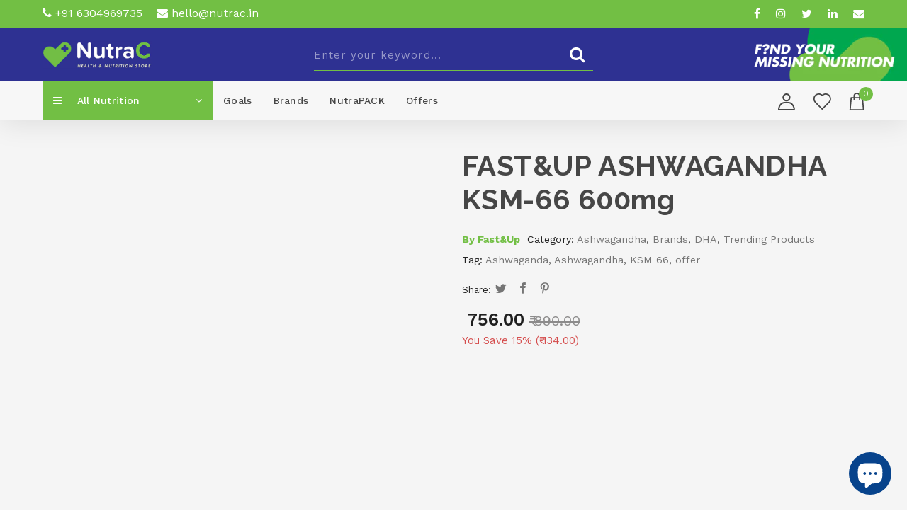

--- FILE ---
content_type: text/html; charset=utf-8
request_url: https://www.nutrac.in/products/fast-up-ashwagandha-ksm-66
body_size: 42664
content:


 <!DOCTYPE html>
<script src="https://apis.google.com/js/platform.js?onload=renderOptIn" async defer></script>

<script>
  window.renderOptIn = function() {
    window.gapi.load('surveyoptin', function() {
      window.gapi.surveyoptin.render(
        {
          // REQUIRED FIELDS
          "merchant_id": 140430669,
          "order_id": "ORDER_ID",
          "email": "CUSTOMER_EMAIL",
          "delivery_country": "COUNTRY_CODE",
          "estimated_delivery_date": "YYYY-MM-DD",

          // OPTIONAL FIELDS
          "products": [{"gtin":"GTIN1"}, {"gtin":"GTIN2"}]
        });
    });
  }
</script>

<html lang="en"> <head> <meta charset="utf-8"> <meta http-equiv="cleartype" content="on"> <meta name="robots" content="index,follow"> <!-- Mobile Specific Metas --> <meta name="HandheldFriendly" content="True"> <meta name="MobileOptimized" content="320"> <meta name="viewport" content="width=device-width,initial-scale=1"> <meta name="theme-color" content="#ffffff"> <title>
      FAST&amp;UP ASHWAGANDHA KSM-66 600mg - NutraC - Health &amp; Nutrition Store</title> <link rel="preconnect dns-prefetch" href="https://fonts.shopifycdn.com" /> <link rel="preconnect dns-prefetch" href="https://cdn.shopify.com" /> <link rel="preconnect dns-prefetch" href="https://v.shopify.com" /> <link rel="preconnect dns-prefetch" href="https://cdn.shopifycloud.com" /> <link rel="preconnect dns-prefetch" href="https://productreviews.shopifycdn.com" />
    
	<link href="//www.nutrac.in/cdn/shop/t/17/assets/jquery.fancybox.css?v=65038241452438349541637735475" rel="stylesheet" type="text/css" media="all" /> <!-- Stylesheets for Turbo "6.0.1" --> <link href="//www.nutrac.in/cdn/shop/t/17/assets/styles.scss.css?v=181204778898780889351758256389" rel="stylesheet" type="text/css" media="all" /> <link href="//www.nutrac.in/cdn/shop/t/17/assets/bootstrap.min.css?v=32393493751006127081637735469" rel="stylesheet" type="text/css" media="all" /> <link href="//www.nutrac.in/cdn/shop/t/17/assets/header.css?v=41804599054344446161638191722" rel="stylesheet" type="text/css" media="all" /> <link href="//www.nutrac.in/cdn/shop/t/17/assets/animate.min.css?v=117445339244174673761637735466" rel="stylesheet" type="text/css" media="all" /> <link href="//www.nutrac.in/cdn/shop/t/17/assets/owl.carousel.min.css?v=70516089817612781961637735478" rel="stylesheet" type="text/css" media="all" /> <link rel="stylesheet" href="https://cdnjs.cloudflare.com/ajax/libs/font-awesome/4.7.0/css/font-awesome.min.css">
    
<!-- <link href="//www.nutrac.in/cdn/shop/t/17/assets/font-awesome.min.css?v=10293204198082962061637735471" rel="stylesheet" type="text/css" media="all" /> --> <link href="//www.nutrac.in/cdn/shop/t/17/assets/style.css?v=32830719261551994251694522195" rel="stylesheet" type="text/css" media="all" /> <link href="//www.nutrac.in/cdn/shop/t/17/assets/custom.css?v=9964880691570871911637735469" rel="stylesheet" type="text/css" media="all" /> <link href="//www.nutrac.in/cdn/shop/t/17/assets/nice-select.min.css?v=107771907910490708481637735477" rel="stylesheet" type="text/css" media="all" /> <link rel="preconnect" href="https://fonts.googleapis.com"> <link rel="preconnect" href="https://fonts.gstatic.com" crossorigin> <link href="https://fonts.googleapis.com/css2?family=Raleway:ital,wght@0,400;0,500;0,600;0,700;0,800;0,900;1,400;1,500;1,600;1,700;1,800;1,900&family=Work+Sans:ital,wght@0,300;0,400;0,500;0,600;0,700;0,800;0,900;1,300;1,400;1,500;1,600;1,700;1,800;1,900&display=swap" rel="stylesheet"> <script>
      window.lazySizesConfig = window.lazySizesConfig || {};

      lazySizesConfig.expand = 300;
      lazySizesConfig.loadHidden = false;

      /*! lazysizes - v4.1.4 */
      !function(a,b){var c=b(a,a.document);a.lazySizes=c,"object"==typeof module&&module.exports&&(module.exports=c)}(window,function(a,b){"use strict";if(b.getElementsByClassName){var c,d,e=b.documentElement,f=a.Date,g=a.HTMLPictureElement,h="addEventListener",i="getAttribute",j=a[h],k=a.setTimeout,l=a.requestAnimationFrame||k,m=a.requestIdleCallback,n=/^picture$/i,o=["load","error","lazyincluded","_lazyloaded"],p={},q=Array.prototype.forEach,r=function(a,b){return p[b]||(p[b]=new RegExp("(\\s|^)"+b+"(\\s|$)")),p[b].test(a[i]("class")||"")&&p[b]},s=function(a,b){r(a,b)||a.setAttribute("class",(a[i]("class")||"").trim()+" "+b)},t=function(a,b){var c;(c=r(a,b))&&a.setAttribute("class",(a[i]("class")||"").replace(c," "))},u=function(a,b,c){var d=c?h:"removeEventListener";c&&u(a,b),o.forEach(function(c){a[d](c,b)})},v=function(a,d,e,f,g){var h=b.createEvent("Event");return e||(e={}),e.instance=c,h.initEvent(d,!f,!g),h.detail=e,a.dispatchEvent(h),h},w=function(b,c){var e;!g&&(e=a.picturefill||d.pf)?(c&&c.src&&!b[i]("srcset")&&b.setAttribute("srcset",c.src),e({reevaluate:!0,elements:[b]})):c&&c.src&&(b.src=c.src)},x=function(a,b){return(getComputedStyle(a,null)||{})[b]},y=function(a,b,c){for(c=c||a.offsetWidth;c<d.minSize&&b&&!a._lazysizesWidth;)c=b.offsetWidth,b=b.parentNode;return c},z=function(){var a,c,d=[],e=[],f=d,g=function(){var b=f;for(f=d.length?e:d,a=!0,c=!1;b.length;)b.shift()();a=!1},h=function(d,e){a&&!e?d.apply(this,arguments):(f.push(d),c||(c=!0,(b.hidden?k:l)(g)))};return h._lsFlush=g,h}(),A=function(a,b){return b?function(){z(a)}:function(){var b=this,c=arguments;z(function(){a.apply(b,c)})}},B=function(a){var b,c=0,e=d.throttleDelay,g=d.ricTimeout,h=function(){b=!1,c=f.now(),a()},i=m&&g>49?function(){m(h,{timeout:g}),g!==d.ricTimeout&&(g=d.ricTimeout)}:A(function(){k(h)},!0);return function(a){var d;(a=a===!0)&&(g=33),b||(b=!0,d=e-(f.now()-c),0>d&&(d=0),a||9>d?i():k(i,d))}},C=function(a){var b,c,d=99,e=function(){b=null,a()},g=function(){var a=f.now()-c;d>a?k(g,d-a):(m||e)(e)};return function(){c=f.now(),b||(b=k(g,d))}};!function(){var b,c={lazyClass:"lazyload",loadedClass:"lazyloaded",loadingClass:"lazyloading",preloadClass:"lazypreload",errorClass:"lazyerror",autosizesClass:"lazyautosizes",srcAttr:"data-src",srcsetAttr:"data-srcset",sizesAttr:"data-sizes",minSize:40,customMedia:{},init:!0,expFactor:1.5,hFac:.8,loadMode:2,loadHidden:!0,ricTimeout:0,throttleDelay:125};d=a.lazySizesConfig||a.lazysizesConfig||{};for(b in c)b in d||(d[b]=c[b]);a.lazySizesConfig=d,k(function(){d.init&&F()})}();var D=function(){var g,l,m,o,p,y,D,F,G,H,I,J,K,L,M=/^img$/i,N=/^iframe$/i,O="onscroll"in a&&!/(gle|ing)bot/.test(navigator.userAgent),P=0,Q=0,R=0,S=-1,T=function(a){R--,a&&a.target&&u(a.target,T),(!a||0>R||!a.target)&&(R=0)},U=function(a,c){var d,f=a,g="hidden"==x(b.body,"visibility")||"hidden"!=x(a.parentNode,"visibility")&&"hidden"!=x(a,"visibility");for(F-=c,I+=c,G-=c,H+=c;g&&(f=f.offsetParent)&&f!=b.body&&f!=e;)g=(x(f,"opacity")||1)>0,g&&"visible"!=x(f,"overflow")&&(d=f.getBoundingClientRect(),g=H>d.left&&G<d.right&&I>d.top-1&&F<d.bottom+1);return g},V=function(){var a,f,h,j,k,m,n,p,q,r=c.elements;if((o=d.loadMode)&&8>R&&(a=r.length)){f=0,S++,null==K&&("expand"in d||(d.expand=e.clientHeight>500&&e.clientWidth>500?500:370),J=d.expand,K=J*d.expFactor),K>Q&&1>R&&S>2&&o>2&&!b.hidden?(Q=K,S=0):Q=o>1&&S>1&&6>R?J:P;for(;a>f;f++)if(r[f]&&!r[f]._lazyRace)if(O)if((p=r[f][i]("data-expand"))&&(m=1*p)||(m=Q),q!==m&&(y=innerWidth+m*L,D=innerHeight+m,n=-1*m,q=m),h=r[f].getBoundingClientRect(),(I=h.bottom)>=n&&(F=h.top)<=D&&(H=h.right)>=n*L&&(G=h.left)<=y&&(I||H||G||F)&&(d.loadHidden||"hidden"!=x(r[f],"visibility"))&&(l&&3>R&&!p&&(3>o||4>S)||U(r[f],m))){if(ba(r[f]),k=!0,R>9)break}else!k&&l&&!j&&4>R&&4>S&&o>2&&(g[0]||d.preloadAfterLoad)&&(g[0]||!p&&(I||H||G||F||"auto"!=r[f][i](d.sizesAttr)))&&(j=g[0]||r[f]);else ba(r[f]);j&&!k&&ba(j)}},W=B(V),X=function(a){s(a.target,d.loadedClass),t(a.target,d.loadingClass),u(a.target,Z),v(a.target,"lazyloaded")},Y=A(X),Z=function(a){Y({target:a.target})},$=function(a,b){try{a.contentWindow.location.replace(b)}catch(c){a.src=b}},_=function(a){var b,c=a[i](d.srcsetAttr);(b=d.customMedia[a[i]("data-media")||a[i]("media")])&&a.setAttribute("media",b),c&&a.setAttribute("srcset",c)},aa=A(function(a,b,c,e,f){var g,h,j,l,o,p;(o=v(a,"lazybeforeunveil",b)).defaultPrevented||(e&&(c?s(a,d.autosizesClass):a.setAttribute("sizes",e)),h=a[i](d.srcsetAttr),g=a[i](d.srcAttr),f&&(j=a.parentNode,l=j&&n.test(j.nodeName||"")),p=b.firesLoad||"src"in a&&(h||g||l),o={target:a},p&&(u(a,T,!0),clearTimeout(m),m=k(T,2500),s(a,d.loadingClass),u(a,Z,!0)),l&&q.call(j.getElementsByTagName("source"),_),h?a.setAttribute("srcset",h):g&&!l&&(N.test(a.nodeName)?$(a,g):a.src=g),f&&(h||l)&&w(a,{src:g})),a._lazyRace&&delete a._lazyRace,t(a,d.lazyClass),z(function(){(!p||a.complete&&a.naturalWidth>1)&&(p?T(o):R--,X(o))},!0)}),ba=function(a){var b,c=M.test(a.nodeName),e=c&&(a[i](d.sizesAttr)||a[i]("sizes")),f="auto"==e;(!f&&l||!c||!a[i]("src")&&!a.srcset||a.complete||r(a,d.errorClass)||!r(a,d.lazyClass))&&(b=v(a,"lazyunveilread").detail,f&&E.updateElem(a,!0,a.offsetWidth),a._lazyRace=!0,R++,aa(a,b,f,e,c))},ca=function(){if(!l){if(f.now()-p<999)return void k(ca,999);var a=C(function(){d.loadMode=3,W()});l=!0,d.loadMode=3,W(),j("scroll",function(){3==d.loadMode&&(d.loadMode=2),a()},!0)}};return{_:function(){p=f.now(),c.elements=b.getElementsByClassName(d.lazyClass),g=b.getElementsByClassName(d.lazyClass+" "+d.preloadClass),L=d.hFac,j("scroll",W,!0),j("resize",W,!0),a.MutationObserver?new MutationObserver(W).observe(e,{childList:!0,subtree:!0,attributes:!0}):(e[h]("DOMNodeInserted",W,!0),e[h]("DOMAttrModified",W,!0),setInterval(W,999)),j("hashchange",W,!0),["focus","mouseover","click","load","transitionend","animationend","webkitAnimationEnd"].forEach(function(a){b[h](a,W,!0)}),/d$|^c/.test(b.readyState)?ca():(j("load",ca),b[h]("DOMContentLoaded",W),k(ca,2e4)),c.elements.length?(V(),z._lsFlush()):W()},checkElems:W,unveil:ba}}(),E=function(){var a,c=A(function(a,b,c,d){var e,f,g;if(a._lazysizesWidth=d,d+="px",a.setAttribute("sizes",d),n.test(b.nodeName||""))for(e=b.getElementsByTagName("source"),f=0,g=e.length;g>f;f++)e[f].setAttribute("sizes",d);c.detail.dataAttr||w(a,c.detail)}),e=function(a,b,d){var e,f=a.parentNode;f&&(d=y(a,f,d),e=v(a,"lazybeforesizes",{width:d,dataAttr:!!b}),e.defaultPrevented||(d=e.detail.width,d&&d!==a._lazysizesWidth&&c(a,f,e,d)))},f=function(){var b,c=a.length;if(c)for(b=0;c>b;b++)e(a[b])},g=C(f);return{_:function(){a=b.getElementsByClassName(d.autosizesClass),j("resize",g)},checkElems:g,updateElem:e}}(),F=function(){F.i||(F.i=!0,E._(),D._())};return c={cfg:d,autoSizer:E,loader:D,init:F,uP:w,aC:s,rC:t,hC:r,fire:v,gW:y,rAF:z}}});

      /*! lazysizes - v4.1.4 */
      !function(a,b){var c=function(){b(a.lazySizes),a.removeEventListener("lazyunveilread",c,!0)};b=b.bind(null,a,a.document),"object"==typeof module&&module.exports?b(require("lazysizes")):a.lazySizes?c():a.addEventListener("lazyunveilread",c,!0)}(window,function(a,b,c){"use strict";function d(){this.ratioElems=b.getElementsByClassName("lazyaspectratio"),this._setupEvents(),this.processImages()}if(a.addEventListener){var e,f,g,h=Array.prototype.forEach,i=/^picture$/i,j="data-aspectratio",k="img["+j+"]",l=function(b){return a.matchMedia?(l=function(a){return!a||(matchMedia(a)||{}).matches})(b):a.Modernizr&&Modernizr.mq?!b||Modernizr.mq(b):!b},m=c.aC,n=c.rC,o=c.cfg;d.prototype={_setupEvents:function(){var a=this,c=function(b){b.naturalWidth<36?a.addAspectRatio(b,!0):a.removeAspectRatio(b,!0)},d=function(){a.processImages()};b.addEventListener("load",function(a){a.target.getAttribute&&a.target.getAttribute(j)&&c(a.target)},!0),addEventListener("resize",function(){var b,d=function(){h.call(a.ratioElems,c)};return function(){clearTimeout(b),b=setTimeout(d,99)}}()),b.addEventListener("DOMContentLoaded",d),addEventListener("load",d)},processImages:function(a){var c,d;a||(a=b),c="length"in a&&!a.nodeName?a:a.querySelectorAll(k);for(d=0;d<c.length;d++)c[d].naturalWidth>36?this.removeAspectRatio(c[d]):this.addAspectRatio(c[d])},getSelectedRatio:function(a){var b,c,d,e,f,g=a.parentNode;if(g&&i.test(g.nodeName||""))for(d=g.getElementsByTagName("source"),b=0,c=d.length;c>b;b++)if(e=d[b].getAttribute("data-media")||d[b].getAttribute("media"),o.customMedia[e]&&(e=o.customMedia[e]),l(e)){f=d[b].getAttribute(j);break}return f||a.getAttribute(j)||""},parseRatio:function(){var a=/^\s*([+\d\.]+)(\s*[\/x]\s*([+\d\.]+))?\s*$/,b={};return function(c){var d;return!b[c]&&(d=c.match(a))&&(d[3]?b[c]=d[1]/d[3]:b[c]=1*d[1]),b[c]}}(),addAspectRatio:function(b,c){var d,e=b.offsetWidth,f=b.offsetHeight;return c||m(b,"lazyaspectratio"),36>e&&0>=f?void((e||f&&a.console)&&console.log("Define width or height of image, so we can calculate the other dimension")):(d=this.getSelectedRatio(b),d=this.parseRatio(d),void(d&&(e?b.style.height=e/d+"px":b.style.width=f*d+"px")))},removeAspectRatio:function(a){n(a,"lazyaspectratio"),a.style.height="",a.style.width="",a.removeAttribute(j)}},f=function(){g=a.jQuery||a.Zepto||a.shoestring||a.$,g&&g.fn&&!g.fn.imageRatio&&g.fn.filter&&g.fn.add&&g.fn.find?g.fn.imageRatio=function(){return e.processImages(this.find(k).add(this.filter(k))),this}:g=!1},f(),setTimeout(f),e=new d,a.imageRatio=e,"object"==typeof module&&module.exports?module.exports=e:"function"==typeof define&&define.amd&&define(e)}});

        /*! lazysizes - v4.1.5 */
        !function(a,b){var c=function(){b(a.lazySizes),a.removeEventListener("lazyunveilread",c,!0)};b=b.bind(null,a,a.document),"object"==typeof module&&module.exports?b(require("lazysizes")):a.lazySizes?c():a.addEventListener("lazyunveilread",c,!0)}(window,function(a,b,c){"use strict";if(a.addEventListener){var d=/\s+/g,e=/\s*\|\s+|\s+\|\s*/g,f=/^(.+?)(?:\s+\[\s*(.+?)\s*\])(?:\s+\[\s*(.+?)\s*\])?$/,g=/^\s*\(*\s*type\s*:\s*(.+?)\s*\)*\s*$/,h=/\(|\)|'/,i={contain:1,cover:1},j=function(a){var b=c.gW(a,a.parentNode);return(!a._lazysizesWidth||b>a._lazysizesWidth)&&(a._lazysizesWidth=b),a._lazysizesWidth},k=function(a){var b;return b=(getComputedStyle(a)||{getPropertyValue:function(){}}).getPropertyValue("background-size"),!i[b]&&i[a.style.backgroundSize]&&(b=a.style.backgroundSize),b},l=function(a,b){if(b){var c=b.match(g);c&&c[1]?a.setAttribute("type",c[1]):a.setAttribute("media",lazySizesConfig.customMedia[b]||b)}},m=function(a,c,g){var h=b.createElement("picture"),i=c.getAttribute(lazySizesConfig.sizesAttr),j=c.getAttribute("data-ratio"),k=c.getAttribute("data-optimumx");c._lazybgset&&c._lazybgset.parentNode==c&&c.removeChild(c._lazybgset),Object.defineProperty(g,"_lazybgset",{value:c,writable:!0}),Object.defineProperty(c,"_lazybgset",{value:h,writable:!0}),a=a.replace(d," ").split(e),h.style.display="none",g.className=lazySizesConfig.lazyClass,1!=a.length||i||(i="auto"),a.forEach(function(a){var c,d=b.createElement("source");i&&"auto"!=i&&d.setAttribute("sizes",i),(c=a.match(f))?(d.setAttribute(lazySizesConfig.srcsetAttr,c[1]),l(d,c[2]),l(d,c[3])):d.setAttribute(lazySizesConfig.srcsetAttr,a),h.appendChild(d)}),i&&(g.setAttribute(lazySizesConfig.sizesAttr,i),c.removeAttribute(lazySizesConfig.sizesAttr),c.removeAttribute("sizes")),k&&g.setAttribute("data-optimumx",k),j&&g.setAttribute("data-ratio",j),h.appendChild(g),c.appendChild(h)},n=function(a){if(a.target._lazybgset){var b=a.target,d=b._lazybgset,e=b.currentSrc||b.src;if(e){var f=c.fire(d,"bgsetproxy",{src:e,useSrc:h.test(e)?JSON.stringify(e):e});f.defaultPrevented||(d.style.backgroundImage="url("+f.detail.useSrc+")")}b._lazybgsetLoading&&(c.fire(d,"_lazyloaded",{},!1,!0),delete b._lazybgsetLoading)}};addEventListener("lazybeforeunveil",function(a){var d,e,f;!a.defaultPrevented&&(d=a.target.getAttribute("data-bgset"))&&(f=a.target,e=b.createElement("img"),e.alt="",e._lazybgsetLoading=!0,a.detail.firesLoad=!0,m(d,f,e),setTimeout(function(){c.loader.unveil(e),c.rAF(function(){c.fire(e,"_lazyloaded",{},!0,!0),e.complete&&n({target:e})})}))}),b.addEventListener("load",n,!0),a.addEventListener("lazybeforesizes",function(a){if(a.detail.instance==c&&a.target._lazybgset&&a.detail.dataAttr){var b=a.target._lazybgset,d=k(b);i[d]&&(a.target._lazysizesParentFit=d,c.rAF(function(){a.target.setAttribute("data-parent-fit",d),a.target._lazysizesParentFit&&delete a.target._lazysizesParentFit}))}},!0),b.documentElement.addEventListener("lazybeforesizes",function(a){!a.defaultPrevented&&a.target._lazybgset&&a.detail.instance==c&&(a.detail.width=j(a.target._lazybgset))})}});</script> <script>
      
Shopify = window.Shopify || {};Shopify.theme_settings = {};Shopify.currency_settings = {};Shopify.theme_settings.display_tos_checkbox = false;Shopify.theme_settings.go_to_checkout = true;Shopify.theme_settings.cart_action = "redirect_cart";Shopify.theme_settings.collection_swatches = false;Shopify.theme_settings.collection_secondary_image = false;Shopify.theme_settings.show_multiple_currencies = false;Shopify.theme_settings.currency_format = 'money_format';Shopify.currency_settings.shopifyMultiCurrencyIsEnabled = false;Shopify.currency_settings.shop_currency = "INR";Shopify.currency_settings.default_currency = "USD";Shopify.currency_settings.money_with_currency_format = "₹ {{amount}}";Shopify.currency_settings.money_format = "₹ {{amount}}";Shopify.theme_settings.display_inventory_left = false;Shopify.theme_settings.inventory_threshold = 10;Shopify.theme_settings.limit_quantity = false;Shopify.theme_settings.menu_position = null;Shopify.theme_settings.newsletter_popup = false;Shopify.theme_settings.newsletter_popup_days = "30";Shopify.theme_settings.newsletter_popup_mobile = true;Shopify.theme_settings.newsletter_popup_seconds = 0;Shopify.theme_settings.pagination_type = "basic_pagination";Shopify.theme_settings.search_pagination_type = "basic_pagination";Shopify.theme_settings.enable_shopify_review_comments = true;Shopify.theme_settings.enable_shopify_collection_badges = false;Shopify.theme_settings.quick_shop_thumbnail_position = null;Shopify.theme_settings.product_form_style = "swatches";Shopify.theme_settings.sale_banner_enabled = false;Shopify.theme_settings.display_savings = false;Shopify.theme_settings.display_sold_out_price = false;Shopify.theme_settings.sold_out_text = "Sold out";Shopify.theme_settings.free_text = "Free";Shopify.theme_settings.video_looping = false;Shopify.theme_settings.search_option = "everything";Shopify.theme_settings.search_items_to_display = 5;Shopify.theme_settings.enable_autocomplete = true;Shopify.theme_settings.page_dots_enabled = false;Shopify.theme_settings.slideshow_arrow_size = "light";Shopify.theme_settings.quick_shop_enabled = true;Shopify.translation =Shopify.translation || {};Shopify.translation.agree_to_terms_warning = "You must agree with the terms and conditions to checkout.";Shopify.translation.one_item_left = "item left";Shopify.translation.items_left_text = "items left";Shopify.translation.cart_savings_text = "Total Savings";Shopify.translation.cart_discount_text = "Discount";Shopify.translation.cart_subtotal_text = "Subtotal";Shopify.translation.cart_remove_text = "Remove";Shopify.translation.newsletter_success_text = "Thank you for joining our mailing list!";Shopify.translation.notify_email = "Enter your email address...";Shopify.translation.notify_email_value = "Translation missing: en.contact.fields.email";Shopify.translation.notify_email_send = "Send";Shopify.translation.notify_message_first = "Please notify me when ";Shopify.translation.notify_message_last = " becomes available - ";Shopify.translation.notify_success_text = "Thanks! We will notify you when this product becomes available!";Shopify.translation.add_to_cart = "Add to Cart";Shopify.translation.coming_soon_text = "Coming Soon";Shopify.translation.sold_out_text = "Sold Out";Shopify.translation.sale_text = "Sale";Shopify.translation.savings_text = "You Save";Shopify.translation.free_price_text = "Translation missing: en.settings.free_price_text";Shopify.translation.from_text = "from";Shopify.translation.new_text = "New";Shopify.translation.pre_order_text = "Pre-Order";Shopify.translation.unavailable_text = "Unavailable";Shopify.translation.all_results = "View all results";</script> <meta name="description" content="HIGHLIGHTS Fast&amp;amp;Up Ashwagandha KSM 66* is a natural vitality booster that contains 600mg of ashwagandha (KSM 66*) and 5% withanolides. Each bottle contains 60 capsules. Clinically proven ingredient Ashwagandha (KSM 66*) is USDA Organic Certified made from highly bioavailable root extract. Fast&amp;amp;Up Ashwagandha KS" /> <link rel="shortcut icon" type="image/x-icon" href="//www.nutrac.in/cdn/shop/files/Vector_180x180.png?v=1634191212"> <link rel="apple-touch-icon" href="//www.nutrac.in/cdn/shop/files/Vector_180x180.png?v=1634191212"/> <link rel="apple-touch-icon" sizes="57x57" href="//www.nutrac.in/cdn/shop/files/Vector_57x57.png?v=1634191212"/> <link rel="apple-touch-icon" sizes="60x60" href="//www.nutrac.in/cdn/shop/files/Vector_60x60.png?v=1634191212"/> <link rel="apple-touch-icon" sizes="72x72" href="//www.nutrac.in/cdn/shop/files/Vector_72x72.png?v=1634191212"/> <link rel="apple-touch-icon" sizes="76x76" href="//www.nutrac.in/cdn/shop/files/Vector_76x76.png?v=1634191212"/> <link rel="apple-touch-icon" sizes="114x114" href="//www.nutrac.in/cdn/shop/files/Vector_114x114.png?v=1634191212"/> <link rel="apple-touch-icon" sizes="180x180" href="//www.nutrac.in/cdn/shop/files/Vector_180x180.png?v=1634191212"/> <link rel="apple-touch-icon" sizes="228x228" href="//www.nutrac.in/cdn/shop/files/Vector_228x228.png?v=1634191212"/> <link rel="canonical" href="https://www.nutrac.in/products/fast-up-ashwagandha-ksm-66" /> <script>window.performance && window.performance.mark && window.performance.mark('shopify.content_for_header.start');</script><meta name="facebook-domain-verification" content="86q7moxximhxxgm59fwgdc3xzwgtqh">
<meta name="google-site-verification" content="W5PnNToP0-LVLH7bT4JpZFy5xVPPt_jvR8O4gMHvrk0">
<meta id="shopify-digital-wallet" name="shopify-digital-wallet" content="/25438388308/digital_wallets/dialog">
<link rel="alternate" type="application/json+oembed" href="https://www.nutrac.in/products/fast-up-ashwagandha-ksm-66.oembed">
<script async="async" src="/checkouts/internal/preloads.js?locale=en-IN"></script>
<script id="shopify-features" type="application/json">{"accessToken":"8b5430ffa4a96ef01830b60cbc852bf0","betas":["rich-media-storefront-analytics"],"domain":"www.nutrac.in","predictiveSearch":true,"shopId":25438388308,"locale":"en"}</script>
<script>var Shopify = Shopify || {};
Shopify.shop = "nutrac.myshopify.com";
Shopify.locale = "en";
Shopify.currency = {"active":"INR","rate":"1.0"};
Shopify.country = "IN";
Shopify.theme = {"name":"Crea8ive | NutraC New","id":127680184490,"schema_name":null,"schema_version":null,"theme_store_id":null,"role":"main"};
Shopify.theme.handle = "null";
Shopify.theme.style = {"id":null,"handle":null};
Shopify.cdnHost = "www.nutrac.in/cdn";
Shopify.routes = Shopify.routes || {};
Shopify.routes.root = "/";</script>
<script type="module">!function(o){(o.Shopify=o.Shopify||{}).modules=!0}(window);</script>
<script>!function(o){function n(){var o=[];function n(){o.push(Array.prototype.slice.apply(arguments))}return n.q=o,n}var t=o.Shopify=o.Shopify||{};t.loadFeatures=n(),t.autoloadFeatures=n()}(window);</script>
<script id="shop-js-analytics" type="application/json">{"pageType":"product"}</script>
<script defer="defer" async type="module" src="//www.nutrac.in/cdn/shopifycloud/shop-js/modules/v2/client.init-shop-cart-sync_BT-GjEfc.en.esm.js"></script>
<script defer="defer" async type="module" src="//www.nutrac.in/cdn/shopifycloud/shop-js/modules/v2/chunk.common_D58fp_Oc.esm.js"></script>
<script defer="defer" async type="module" src="//www.nutrac.in/cdn/shopifycloud/shop-js/modules/v2/chunk.modal_xMitdFEc.esm.js"></script>
<script type="module">
  await import("//www.nutrac.in/cdn/shopifycloud/shop-js/modules/v2/client.init-shop-cart-sync_BT-GjEfc.en.esm.js");
await import("//www.nutrac.in/cdn/shopifycloud/shop-js/modules/v2/chunk.common_D58fp_Oc.esm.js");
await import("//www.nutrac.in/cdn/shopifycloud/shop-js/modules/v2/chunk.modal_xMitdFEc.esm.js");

  window.Shopify.SignInWithShop?.initShopCartSync?.({"fedCMEnabled":true,"windoidEnabled":true});

</script>
<script>(function() {
  var isLoaded = false;
  function asyncLoad() {
    if (isLoaded) return;
    isLoaded = true;
    var urls = ["https:\/\/api.omegatheme.com\/facebook-chat\/facebook-message.js?shop=nutrac.myshopify.com","https:\/\/cdn.jsdelivr.net\/gh\/apphq\/slidecart-dist@master\/slidecarthq-forward.js?4\u0026shop=nutrac.myshopify.com","https:\/\/static.rechargecdn.com\/static\/js\/recharge.js?shop=nutrac.myshopify.com","https:\/\/instafeed.nfcube.com\/cdn\/9d50d2c9cb0c6663a37cdf66b9a7beee.js?shop=nutrac.myshopify.com","https:\/\/static.klaviyo.com\/onsite\/js\/klaviyo.js?company_id=VCp2Bj\u0026shop=nutrac.myshopify.com","https:\/\/static.klaviyo.com\/onsite\/js\/klaviyo.js?company_id=VCp2Bj\u0026shop=nutrac.myshopify.com","https:\/\/sr-cdn.shiprocket.in\/sr-promise\/static\/uc.js?channel_id=4\u0026sr_company_id=398539\u0026shop=nutrac.myshopify.com"];
    for (var i = 0; i <urls.length; i++) {
      var s = document.createElement('script');
      s.type = 'text/javascript';
      s.async = true;
      s.src = urls[i];
      var x = document.getElementsByTagName('script')[0];
      x.parentNode.insertBefore(s, x);
    }
  };
  if(window.attachEvent) {
    window.attachEvent('onload', asyncLoad);
  } else {
    window.addEventListener('load', asyncLoad, false);
  }
})();</script>
<script id="__st">var __st={"a":25438388308,"offset":19800,"reqid":"0abe801f-054f-49cc-8b74-96b650c43cf5-1769316749","pageurl":"www.nutrac.in\/products\/fast-up-ashwagandha-ksm-66","u":"882d72488d36","p":"product","rtyp":"product","rid":7414734225578};</script>
<script>window.ShopifyPaypalV4VisibilityTracking = true;</script>
<script id="captcha-bootstrap">!function(){'use strict';const t='contact',e='account',n='new_comment',o=[[t,t],['blogs',n],['comments',n],[t,'customer']],c=[[e,'customer_login'],[e,'guest_login'],[e,'recover_customer_password'],[e,'create_customer']],r=t=>t.map((([t,e])=>`form[action*='/${t}']:not([data-nocaptcha='true']) input[name='form_type'][value='${e}']`)).join(','),a=t=>()=>t?[...document.querySelectorAll(t)].map((t=>t.form)):[];function s(){const t=[...o],e=r(t);return a(e)}const i='password',u='form_key',d=['recaptcha-v3-token','g-recaptcha-response','h-captcha-response',i],f=()=>{try{return window.sessionStorage}catch{return}},m='__shopify_v',_=t=>t.elements[u];function p(t,e,n=!1){try{const o=window.sessionStorage,c=JSON.parse(o.getItem(e)),{data:r}=function(t){const{data:e,action:n}=t;return t[m]||n?{data:e,action:n}:{data:t,action:n}}(c);for(const[e,n]of Object.entries(r))t.elements[e]&&(t.elements[e].value=n);n&&o.removeItem(e)}catch(o){console.error('form repopulation failed',{error:o})}}const l='form_type',E='cptcha';function T(t){t.dataset[E]=!0}const w=window,h=w.document,L='Shopify',v='ce_forms',y='captcha';let A=!1;((t,e)=>{const n=(g='f06e6c50-85a8-45c8-87d0-21a2b65856fe',I='https://cdn.shopify.com/shopifycloud/storefront-forms-hcaptcha/ce_storefront_forms_captcha_hcaptcha.v1.5.2.iife.js',D={infoText:'Protected by hCaptcha',privacyText:'Privacy',termsText:'Terms'},(t,e,n)=>{const o=w[L][v],c=o.bindForm;if(c)return c(t,g,e,D).then(n);var r;o.q.push([[t,g,e,D],n]),r=I,A||(h.body.append(Object.assign(h.createElement('script'),{id:'captcha-provider',async:!0,src:r})),A=!0)});var g,I,D;w[L]=w[L]||{},w[L][v]=w[L][v]||{},w[L][v].q=[],w[L][y]=w[L][y]||{},w[L][y].protect=function(t,e){n(t,void 0,e),T(t)},Object.freeze(w[L][y]),function(t,e,n,w,h,L){const[v,y,A,g]=function(t,e,n){const i=e?o:[],u=t?c:[],d=[...i,...u],f=r(d),m=r(i),_=r(d.filter((([t,e])=>n.includes(e))));return[a(f),a(m),a(_),s()]}(w,h,L),I=t=>{const e=t.target;return e instanceof HTMLFormElement?e:e&&e.form},D=t=>v().includes(t);t.addEventListener('submit',(t=>{const e=I(t);if(!e)return;const n=D(e)&&!e.dataset.hcaptchaBound&&!e.dataset.recaptchaBound,o=_(e),c=g().includes(e)&&(!o||!o.value);(n||c)&&t.preventDefault(),c&&!n&&(function(t){try{if(!f())return;!function(t){const e=f();if(!e)return;const n=_(t);if(!n)return;const o=n.value;o&&e.removeItem(o)}(t);const e=Array.from(Array(32),(()=>Math.random().toString(36)[2])).join('');!function(t,e){_(t)||t.append(Object.assign(document.createElement('input'),{type:'hidden',name:u})),t.elements[u].value=e}(t,e),function(t,e){const n=f();if(!n)return;const o=[...t.querySelectorAll(`input[type='${i}']`)].map((({name:t})=>t)),c=[...d,...o],r={};for(const[a,s]of new FormData(t).entries())c.includes(a)||(r[a]=s);n.setItem(e,JSON.stringify({[m]:1,action:t.action,data:r}))}(t,e)}catch(e){console.error('failed to persist form',e)}}(e),e.submit())}));const S=(t,e)=>{t&&!t.dataset[E]&&(n(t,e.some((e=>e===t))),T(t))};for(const o of['focusin','change'])t.addEventListener(o,(t=>{const e=I(t);D(e)&&S(e,y())}));const B=e.get('form_key'),M=e.get(l),P=B&&M;t.addEventListener('DOMContentLoaded',(()=>{const t=y();if(P)for(const e of t)e.elements[l].value===M&&p(e,B);[...new Set([...A(),...v().filter((t=>'true'===t.dataset.shopifyCaptcha))])].forEach((e=>S(e,t)))}))}(h,new URLSearchParams(w.location.search),n,t,e,['guest_login'])})(!1,!0)}();</script>
<script integrity="sha256-4kQ18oKyAcykRKYeNunJcIwy7WH5gtpwJnB7kiuLZ1E=" data-source-attribution="shopify.loadfeatures" defer="defer" src="//www.nutrac.in/cdn/shopifycloud/storefront/assets/storefront/load_feature-a0a9edcb.js" crossorigin="anonymous"></script>
<script data-source-attribution="shopify.dynamic_checkout.dynamic.init">var Shopify=Shopify||{};Shopify.PaymentButton=Shopify.PaymentButton||{isStorefrontPortableWallets:!0,init:function(){window.Shopify.PaymentButton.init=function(){};var t=document.createElement("script");t.src="https://www.nutrac.in/cdn/shopifycloud/portable-wallets/latest/portable-wallets.en.js",t.type="module",document.head.appendChild(t)}};
</script>
<script data-source-attribution="shopify.dynamic_checkout.buyer_consent">
  function portableWalletsHideBuyerConsent(e){var t=document.getElementById("shopify-buyer-consent"),n=document.getElementById("shopify-subscription-policy-button");t&&n&&(t.classList.add("hidden"),t.setAttribute("aria-hidden","true"),n.removeEventListener("click",e))}function portableWalletsShowBuyerConsent(e){var t=document.getElementById("shopify-buyer-consent"),n=document.getElementById("shopify-subscription-policy-button");t&&n&&(t.classList.remove("hidden"),t.removeAttribute("aria-hidden"),n.addEventListener("click",e))}window.Shopify?.PaymentButton&&(window.Shopify.PaymentButton.hideBuyerConsent=portableWalletsHideBuyerConsent,window.Shopify.PaymentButton.showBuyerConsent=portableWalletsShowBuyerConsent);
</script>
<script data-source-attribution="shopify.dynamic_checkout.cart.bootstrap">document.addEventListener("DOMContentLoaded",(function(){function t(){return document.querySelector("shopify-accelerated-checkout-cart, shopify-accelerated-checkout")}if(t())Shopify.PaymentButton.init();else{new MutationObserver((function(e,n){t()&&(Shopify.PaymentButton.init(),n.disconnect())})).observe(document.body,{childList:!0,subtree:!0})}}));
</script>
<script id="sections-script" data-sections="related-product" defer="defer" src="//www.nutrac.in/cdn/shop/t/17/compiled_assets/scripts.js?v=9767"></script>
<script>window.performance && window.performance.mark && window.performance.mark('shopify.content_for_header.end');</script>

    

<meta name="author" content="NutraC - Health &amp; Nutrition Store ">
<meta property="og:url" content="https://www.nutrac.in/products/fast-up-ashwagandha-ksm-66">
<meta property="og:site_name" content="NutraC - Health &amp; Nutrition Store "> <meta property="og:type" content="product"> <meta property="og:title" content="FAST&amp;UP ASHWAGANDHA KSM-66 600mg"> <meta property="og:image" content="https://www.nutrac.in/cdn/shop/products/60-organic-ashwagandha-ksm-66-600mg-with-5-withanolides-natural-original-imag67gbaynmhzvs_600x.jpg?v=1655964093"> <meta property="og:image:secure_url" content="https://www.nutrac.in/cdn/shop/products/60-organic-ashwagandha-ksm-66-600mg-with-5-withanolides-natural-original-imag67gbaynmhzvs_600x.jpg?v=1655964093"> <meta property="og:image:width" content="362"> <meta property="og:image:height" content="416"> <meta property="og:image" content="https://www.nutrac.in/cdn/shop/products/60-organic-ashwagandha-ksm-66-600mg-with-5-withanolides-natural-original-imag67gby6mppmpj_600x.jpg?v=1655964094"> <meta property="og:image:secure_url" content="https://www.nutrac.in/cdn/shop/products/60-organic-ashwagandha-ksm-66-600mg-with-5-withanolides-natural-original-imag67gby6mppmpj_600x.jpg?v=1655964094"> <meta property="og:image:width" content="237"> <meta property="og:image:height" content="416"> <meta property="og:image" content="https://www.nutrac.in/cdn/shop/products/60-organic-ashwagandha-ksm-66-600mg-with-5-withanolides-natural-original-imag67gb8eauxsvg_600x.jpg?v=1655964092"> <meta property="og:image:secure_url" content="https://www.nutrac.in/cdn/shop/products/60-organic-ashwagandha-ksm-66-600mg-with-5-withanolides-natural-original-imag67gb8eauxsvg_600x.jpg?v=1655964092"> <meta property="og:image:width" content="355"> <meta property="og:image:height" content="416"> <meta property="product:price:amount" content="756.00"> <meta property="product:price:currency" content="INR"> <meta property="og:description" content="HIGHLIGHTS Fast&amp;amp;Up Ashwagandha KSM 66* is a natural vitality booster that contains 600mg of ashwagandha (KSM 66*) and 5% withanolides. Each bottle contains 60 capsules. Clinically proven ingredient Ashwagandha (KSM 66*) is USDA Organic Certified made from highly bioavailable root extract. Fast&amp;amp;Up Ashwagandha KS">




<meta name="twitter:card" content="summary"> <meta name="twitter:title" content="FAST&UP ASHWAGANDHA KSM-66 600mg"> <meta name="twitter:description" content="HIGHLIGHTS

Fast&amp;amp;Up Ashwagandha KSM 66* is a natural vitality booster that contains 600mg of ashwagandha (KSM 66*) and 5% withanolides. Each bottle contains 60 capsules.
Clinically proven ingredient Ashwagandha (KSM 66*) is USDA Organic Certified made from highly bioavailable root extract.
Fast&amp;amp;Up Ashwagandha KSM 66* is formulated with faster nutrient absorption, no sugar, gluten free, soy free and is 100% vegetarian.
It is a potent ayurvedic adaptogen that helps in enhancing sexual health and balancing stress.

HOW TO USE: Take 1 capsule per day with water after any meal. 
"> <meta name="twitter:image" content="https://www.nutrac.in/cdn/shop/products/60-organic-ashwagandha-ksm-66-600mg-with-5-withanolides-natural-original-imag67gbaynmhzvs_240x.jpg?v=1655964093"> <meta name="twitter:image:width" content="240"> <meta name="twitter:image:height" content="240"> <meta name="twitter:image:alt" content="FAST&amp;UP ASHWAGANDHA KSM-66 600mg"> <!-- Global site tag (gtag.js) - Google Ads: 775590111 --> <script async src="https://www.googletagmanager.com/gtag/js?id=AW-775590111"></script> <script> window.dataLayer = window.dataLayer || []; function gtag(){dataLayer.push(arguments);} gtag('js', new Date()); gtag('config', 'AW-775590111');</script>
  	<!-- Event snippet for Purchase1 conversion page --> <script> gtag('event', 'conversion', { 'send_to': 'AW-775590111/0_OCCOaagqsDEN-h6vEC', 'transaction_id': '' });</script><script src="https://cdn.shopify.com/extensions/e8878072-2f6b-4e89-8082-94b04320908d/inbox-1254/assets/inbox-chat-loader.js" type="text/javascript" defer="defer"></script>
<link href="https://monorail-edge.shopifysvc.com" rel="dns-prefetch">
<script>(function(){if ("sendBeacon" in navigator && "performance" in window) {try {var session_token_from_headers = performance.getEntriesByType('navigation')[0].serverTiming.find(x => x.name == '_s').description;} catch {var session_token_from_headers = undefined;}var session_cookie_matches = document.cookie.match(/_shopify_s=([^;]*)/);var session_token_from_cookie = session_cookie_matches && session_cookie_matches.length === 2 ? session_cookie_matches[1] : "";var session_token = session_token_from_headers || session_token_from_cookie || "";function handle_abandonment_event(e) {var entries = performance.getEntries().filter(function(entry) {return /monorail-edge.shopifysvc.com/.test(entry.name);});if (!window.abandonment_tracked && entries.length === 0) {window.abandonment_tracked = true;var currentMs = Date.now();var navigation_start = performance.timing.navigationStart;var payload = {shop_id: 25438388308,url: window.location.href,navigation_start,duration: currentMs - navigation_start,session_token,page_type: "product"};window.navigator.sendBeacon("https://monorail-edge.shopifysvc.com/v1/produce", JSON.stringify({schema_id: "online_store_buyer_site_abandonment/1.1",payload: payload,metadata: {event_created_at_ms: currentMs,event_sent_at_ms: currentMs}}));}}window.addEventListener('pagehide', handle_abandonment_event);}}());</script>
<script id="web-pixels-manager-setup">(function e(e,d,r,n,o){if(void 0===o&&(o={}),!Boolean(null===(a=null===(i=window.Shopify)||void 0===i?void 0:i.analytics)||void 0===a?void 0:a.replayQueue)){var i,a;window.Shopify=window.Shopify||{};var t=window.Shopify;t.analytics=t.analytics||{};var s=t.analytics;s.replayQueue=[],s.publish=function(e,d,r){return s.replayQueue.push([e,d,r]),!0};try{self.performance.mark("wpm:start")}catch(e){}var l=function(){var e={modern:/Edge?\/(1{2}[4-9]|1[2-9]\d|[2-9]\d{2}|\d{4,})\.\d+(\.\d+|)|Firefox\/(1{2}[4-9]|1[2-9]\d|[2-9]\d{2}|\d{4,})\.\d+(\.\d+|)|Chrom(ium|e)\/(9{2}|\d{3,})\.\d+(\.\d+|)|(Maci|X1{2}).+ Version\/(15\.\d+|(1[6-9]|[2-9]\d|\d{3,})\.\d+)([,.]\d+|)( \(\w+\)|)( Mobile\/\w+|) Safari\/|Chrome.+OPR\/(9{2}|\d{3,})\.\d+\.\d+|(CPU[ +]OS|iPhone[ +]OS|CPU[ +]iPhone|CPU IPhone OS|CPU iPad OS)[ +]+(15[._]\d+|(1[6-9]|[2-9]\d|\d{3,})[._]\d+)([._]\d+|)|Android:?[ /-](13[3-9]|1[4-9]\d|[2-9]\d{2}|\d{4,})(\.\d+|)(\.\d+|)|Android.+Firefox\/(13[5-9]|1[4-9]\d|[2-9]\d{2}|\d{4,})\.\d+(\.\d+|)|Android.+Chrom(ium|e)\/(13[3-9]|1[4-9]\d|[2-9]\d{2}|\d{4,})\.\d+(\.\d+|)|SamsungBrowser\/([2-9]\d|\d{3,})\.\d+/,legacy:/Edge?\/(1[6-9]|[2-9]\d|\d{3,})\.\d+(\.\d+|)|Firefox\/(5[4-9]|[6-9]\d|\d{3,})\.\d+(\.\d+|)|Chrom(ium|e)\/(5[1-9]|[6-9]\d|\d{3,})\.\d+(\.\d+|)([\d.]+$|.*Safari\/(?![\d.]+ Edge\/[\d.]+$))|(Maci|X1{2}).+ Version\/(10\.\d+|(1[1-9]|[2-9]\d|\d{3,})\.\d+)([,.]\d+|)( \(\w+\)|)( Mobile\/\w+|) Safari\/|Chrome.+OPR\/(3[89]|[4-9]\d|\d{3,})\.\d+\.\d+|(CPU[ +]OS|iPhone[ +]OS|CPU[ +]iPhone|CPU IPhone OS|CPU iPad OS)[ +]+(10[._]\d+|(1[1-9]|[2-9]\d|\d{3,})[._]\d+)([._]\d+|)|Android:?[ /-](13[3-9]|1[4-9]\d|[2-9]\d{2}|\d{4,})(\.\d+|)(\.\d+|)|Mobile Safari.+OPR\/([89]\d|\d{3,})\.\d+\.\d+|Android.+Firefox\/(13[5-9]|1[4-9]\d|[2-9]\d{2}|\d{4,})\.\d+(\.\d+|)|Android.+Chrom(ium|e)\/(13[3-9]|1[4-9]\d|[2-9]\d{2}|\d{4,})\.\d+(\.\d+|)|Android.+(UC? ?Browser|UCWEB|U3)[ /]?(15\.([5-9]|\d{2,})|(1[6-9]|[2-9]\d|\d{3,})\.\d+)\.\d+|SamsungBrowser\/(5\.\d+|([6-9]|\d{2,})\.\d+)|Android.+MQ{2}Browser\/(14(\.(9|\d{2,})|)|(1[5-9]|[2-9]\d|\d{3,})(\.\d+|))(\.\d+|)|K[Aa][Ii]OS\/(3\.\d+|([4-9]|\d{2,})\.\d+)(\.\d+|)/},d=e.modern,r=e.legacy,n=navigator.userAgent;return n.match(d)?"modern":n.match(r)?"legacy":"unknown"}(),u="modern"===l?"modern":"legacy",c=(null!=n?n:{modern:"",legacy:""})[u],f=function(e){return[e.baseUrl,"/wpm","/b",e.hashVersion,"modern"===e.buildTarget?"m":"l",".js"].join("")}({baseUrl:d,hashVersion:r,buildTarget:u}),m=function(e){var d=e.version,r=e.bundleTarget,n=e.surface,o=e.pageUrl,i=e.monorailEndpoint;return{emit:function(e){var a=e.status,t=e.errorMsg,s=(new Date).getTime(),l=JSON.stringify({metadata:{event_sent_at_ms:s},events:[{schema_id:"web_pixels_manager_load/3.1",payload:{version:d,bundle_target:r,page_url:o,status:a,surface:n,error_msg:t},metadata:{event_created_at_ms:s}}]});if(!i)return console&&console.warn&&console.warn("[Web Pixels Manager] No Monorail endpoint provided, skipping logging."),!1;try{return self.navigator.sendBeacon.bind(self.navigator)(i,l)}catch(e){}var u=new XMLHttpRequest;try{return u.open("POST",i,!0),u.setRequestHeader("Content-Type","text/plain"),u.send(l),!0}catch(e){return console&&console.warn&&console.warn("[Web Pixels Manager] Got an unhandled error while logging to Monorail."),!1}}}}({version:r,bundleTarget:l,surface:e.surface,pageUrl:self.location.href,monorailEndpoint:e.monorailEndpoint});try{o.browserTarget=l,function(e){var d=e.src,r=e.async,n=void 0===r||r,o=e.onload,i=e.onerror,a=e.sri,t=e.scriptDataAttributes,s=void 0===t?{}:t,l=document.createElement("script"),u=document.querySelector("head"),c=document.querySelector("body");if(l.async=n,l.src=d,a&&(l.integrity=a,l.crossOrigin="anonymous"),s)for(var f in s)if(Object.prototype.hasOwnProperty.call(s,f))try{l.dataset[f]=s[f]}catch(e){}if(o&&l.addEventListener("load",o),i&&l.addEventListener("error",i),u)u.appendChild(l);else{if(!c)throw new Error("Did not find a head or body element to append the script");c.appendChild(l)}}({src:f,async:!0,onload:function(){if(!function(){var e,d;return Boolean(null===(d=null===(e=window.Shopify)||void 0===e?void 0:e.analytics)||void 0===d?void 0:d.initialized)}()){var d=window.webPixelsManager.init(e)||void 0;if(d){var r=window.Shopify.analytics;r.replayQueue.forEach((function(e){var r=e[0],n=e[1],o=e[2];d.publishCustomEvent(r,n,o)})),r.replayQueue=[],r.publish=d.publishCustomEvent,r.visitor=d.visitor,r.initialized=!0}}},onerror:function(){return m.emit({status:"failed",errorMsg:"".concat(f," has failed to load")})},sri:function(e){var d=/^sha384-[A-Za-z0-9+/=]+$/;return"string"==typeof e&&d.test(e)}(c)?c:"",scriptDataAttributes:o}),m.emit({status:"loading"})}catch(e){m.emit({status:"failed",errorMsg:(null==e?void 0:e.message)||"Unknown error"})}}})({shopId: 25438388308,storefrontBaseUrl: "https://www.nutrac.in",extensionsBaseUrl: "https://extensions.shopifycdn.com/cdn/shopifycloud/web-pixels-manager",monorailEndpoint: "https://monorail-edge.shopifysvc.com/unstable/produce_batch",surface: "storefront-renderer",enabledBetaFlags: ["2dca8a86"],webPixelsConfigList: [{"id":"350486698","configuration":"{\"config\":\"{\\\"pixel_id\\\":\\\"G-X89VC3MCGT\\\",\\\"target_country\\\":\\\"IN\\\",\\\"gtag_events\\\":[{\\\"type\\\":\\\"search\\\",\\\"action_label\\\":[\\\"G-X89VC3MCGT\\\",\\\"AW-775590111\\\/1iW2CND26LMBEN-h6vEC\\\"]},{\\\"type\\\":\\\"begin_checkout\\\",\\\"action_label\\\":[\\\"G-X89VC3MCGT\\\",\\\"AW-775590111\\\/5v6PCM326LMBEN-h6vEC\\\"]},{\\\"type\\\":\\\"view_item\\\",\\\"action_label\\\":[\\\"G-X89VC3MCGT\\\",\\\"AW-775590111\\\/uchTCMf26LMBEN-h6vEC\\\",\\\"MC-H0LBL8KR7D\\\"]},{\\\"type\\\":\\\"purchase\\\",\\\"action_label\\\":[\\\"G-X89VC3MCGT\\\",\\\"AW-775590111\\\/KJW4CMT26LMBEN-h6vEC\\\",\\\"MC-H0LBL8KR7D\\\"]},{\\\"type\\\":\\\"page_view\\\",\\\"action_label\\\":[\\\"G-X89VC3MCGT\\\",\\\"AW-775590111\\\/8RIPCMH26LMBEN-h6vEC\\\",\\\"MC-H0LBL8KR7D\\\"]},{\\\"type\\\":\\\"add_payment_info\\\",\\\"action_label\\\":[\\\"G-X89VC3MCGT\\\",\\\"AW-775590111\\\/bLVjCNP26LMBEN-h6vEC\\\"]},{\\\"type\\\":\\\"add_to_cart\\\",\\\"action_label\\\":[\\\"G-X89VC3MCGT\\\",\\\"AW-775590111\\\/0BxjCMr26LMBEN-h6vEC\\\"]}],\\\"enable_monitoring_mode\\\":false}\"}","eventPayloadVersion":"v1","runtimeContext":"OPEN","scriptVersion":"b2a88bafab3e21179ed38636efcd8a93","type":"APP","apiClientId":1780363,"privacyPurposes":[],"dataSharingAdjustments":{"protectedCustomerApprovalScopes":["read_customer_address","read_customer_email","read_customer_name","read_customer_personal_data","read_customer_phone"]}},{"id":"131530922","configuration":"{\"pixel_id\":\"2570460499657914\",\"pixel_type\":\"facebook_pixel\",\"metaapp_system_user_token\":\"-\"}","eventPayloadVersion":"v1","runtimeContext":"OPEN","scriptVersion":"ca16bc87fe92b6042fbaa3acc2fbdaa6","type":"APP","apiClientId":2329312,"privacyPurposes":["ANALYTICS","MARKETING","SALE_OF_DATA"],"dataSharingAdjustments":{"protectedCustomerApprovalScopes":["read_customer_address","read_customer_email","read_customer_name","read_customer_personal_data","read_customer_phone"]}},{"id":"shopify-app-pixel","configuration":"{}","eventPayloadVersion":"v1","runtimeContext":"STRICT","scriptVersion":"0450","apiClientId":"shopify-pixel","type":"APP","privacyPurposes":["ANALYTICS","MARKETING"]},{"id":"shopify-custom-pixel","eventPayloadVersion":"v1","runtimeContext":"LAX","scriptVersion":"0450","apiClientId":"shopify-pixel","type":"CUSTOM","privacyPurposes":["ANALYTICS","MARKETING"]}],isMerchantRequest: false,initData: {"shop":{"name":"NutraC - Health \u0026 Nutrition Store ","paymentSettings":{"currencyCode":"INR"},"myshopifyDomain":"nutrac.myshopify.com","countryCode":"IN","storefrontUrl":"https:\/\/www.nutrac.in"},"customer":null,"cart":null,"checkout":null,"productVariants":[{"price":{"amount":756.0,"currencyCode":"INR"},"product":{"title":"FAST\u0026UP ASHWAGANDHA KSM-66 600mg","vendor":"Fast\u0026Up","id":"7414734225578","untranslatedTitle":"FAST\u0026UP ASHWAGANDHA KSM-66 600mg","url":"\/products\/fast-up-ashwagandha-ksm-66","type":"Capsules"},"id":"43087953592490","image":{"src":"\/\/www.nutrac.in\/cdn\/shop\/products\/60-organic-ashwagandha-ksm-66-600mg-with-5-withanolides-natural-original-imag67gbaynmhzvs.jpg?v=1655964093"},"sku":"","title":"Default Title","untranslatedTitle":"Default Title"}],"purchasingCompany":null},},"https://www.nutrac.in/cdn","fcfee988w5aeb613cpc8e4bc33m6693e112",{"modern":"","legacy":""},{"shopId":"25438388308","storefrontBaseUrl":"https:\/\/www.nutrac.in","extensionBaseUrl":"https:\/\/extensions.shopifycdn.com\/cdn\/shopifycloud\/web-pixels-manager","surface":"storefront-renderer","enabledBetaFlags":"[\"2dca8a86\"]","isMerchantRequest":"false","hashVersion":"fcfee988w5aeb613cpc8e4bc33m6693e112","publish":"custom","events":"[[\"page_viewed\",{}],[\"product_viewed\",{\"productVariant\":{\"price\":{\"amount\":756.0,\"currencyCode\":\"INR\"},\"product\":{\"title\":\"FAST\u0026UP ASHWAGANDHA KSM-66 600mg\",\"vendor\":\"Fast\u0026Up\",\"id\":\"7414734225578\",\"untranslatedTitle\":\"FAST\u0026UP ASHWAGANDHA KSM-66 600mg\",\"url\":\"\/products\/fast-up-ashwagandha-ksm-66\",\"type\":\"Capsules\"},\"id\":\"43087953592490\",\"image\":{\"src\":\"\/\/www.nutrac.in\/cdn\/shop\/products\/60-organic-ashwagandha-ksm-66-600mg-with-5-withanolides-natural-original-imag67gbaynmhzvs.jpg?v=1655964093\"},\"sku\":\"\",\"title\":\"Default Title\",\"untranslatedTitle\":\"Default Title\"}}]]"});</script><script>
  window.ShopifyAnalytics = window.ShopifyAnalytics || {};
  window.ShopifyAnalytics.meta = window.ShopifyAnalytics.meta || {};
  window.ShopifyAnalytics.meta.currency = 'INR';
  var meta = {"product":{"id":7414734225578,"gid":"gid:\/\/shopify\/Product\/7414734225578","vendor":"Fast\u0026Up","type":"Capsules","handle":"fast-up-ashwagandha-ksm-66","variants":[{"id":43087953592490,"price":75600,"name":"FAST\u0026UP ASHWAGANDHA KSM-66 600mg","public_title":null,"sku":""}],"remote":false},"page":{"pageType":"product","resourceType":"product","resourceId":7414734225578,"requestId":"0abe801f-054f-49cc-8b74-96b650c43cf5-1769316749"}};
  for (var attr in meta) {
    window.ShopifyAnalytics.meta[attr] = meta[attr];
  }
</script>
<script class="analytics">
  (function () {
    var customDocumentWrite = function(content) {
      var jquery = null;

      if (window.jQuery) {
        jquery = window.jQuery;
      } else if (window.Checkout && window.Checkout.$) {
        jquery = window.Checkout.$;
      }

      if (jquery) {
        jquery('body').append(content);
      }
    };

    var hasLoggedConversion = function(token) {
      if (token) {
        return document.cookie.indexOf('loggedConversion=' + token) !== -1;
      }
      return false;
    }

    var setCookieIfConversion = function(token) {
      if (token) {
        var twoMonthsFromNow = new Date(Date.now());
        twoMonthsFromNow.setMonth(twoMonthsFromNow.getMonth() + 2);

        document.cookie = 'loggedConversion=' + token + '; expires=' + twoMonthsFromNow;
      }
    }

    var trekkie = window.ShopifyAnalytics.lib = window.trekkie = window.trekkie || [];
    if (trekkie.integrations) {
      return;
    }
    trekkie.methods = [
      'identify',
      'page',
      'ready',
      'track',
      'trackForm',
      'trackLink'
    ];
    trekkie.factory = function(method) {
      return function() {
        var args = Array.prototype.slice.call(arguments);
        args.unshift(method);
        trekkie.push(args);
        return trekkie;
      };
    };
    for (var i = 0; i < trekkie.methods.length; i++) {
      var key = trekkie.methods[i];
      trekkie[key] = trekkie.factory(key);
    }
    trekkie.load = function(config) {
      trekkie.config = config || {};
      trekkie.config.initialDocumentCookie = document.cookie;
      var first = document.getElementsByTagName('script')[0];
      var script = document.createElement('script');
      script.type = 'text/javascript';
      script.onerror = function(e) {
        var scriptFallback = document.createElement('script');
        scriptFallback.type = 'text/javascript';
        scriptFallback.onerror = function(error) {
                var Monorail = {
      produce: function produce(monorailDomain, schemaId, payload) {
        var currentMs = new Date().getTime();
        var event = {
          schema_id: schemaId,
          payload: payload,
          metadata: {
            event_created_at_ms: currentMs,
            event_sent_at_ms: currentMs
          }
        };
        return Monorail.sendRequest("https://" + monorailDomain + "/v1/produce", JSON.stringify(event));
      },
      sendRequest: function sendRequest(endpointUrl, payload) {
        // Try the sendBeacon API
        if (window && window.navigator && typeof window.navigator.sendBeacon === 'function' && typeof window.Blob === 'function' && !Monorail.isIos12()) {
          var blobData = new window.Blob([payload], {
            type: 'text/plain'
          });

          if (window.navigator.sendBeacon(endpointUrl, blobData)) {
            return true;
          } // sendBeacon was not successful

        } // XHR beacon

        var xhr = new XMLHttpRequest();

        try {
          xhr.open('POST', endpointUrl);
          xhr.setRequestHeader('Content-Type', 'text/plain');
          xhr.send(payload);
        } catch (e) {
          console.log(e);
        }

        return false;
      },
      isIos12: function isIos12() {
        return window.navigator.userAgent.lastIndexOf('iPhone; CPU iPhone OS 12_') !== -1 || window.navigator.userAgent.lastIndexOf('iPad; CPU OS 12_') !== -1;
      }
    };
    Monorail.produce('monorail-edge.shopifysvc.com',
      'trekkie_storefront_load_errors/1.1',
      {shop_id: 25438388308,
      theme_id: 127680184490,
      app_name: "storefront",
      context_url: window.location.href,
      source_url: "//www.nutrac.in/cdn/s/trekkie.storefront.8d95595f799fbf7e1d32231b9a28fd43b70c67d3.min.js"});

        };
        scriptFallback.async = true;
        scriptFallback.src = '//www.nutrac.in/cdn/s/trekkie.storefront.8d95595f799fbf7e1d32231b9a28fd43b70c67d3.min.js';
        first.parentNode.insertBefore(scriptFallback, first);
      };
      script.async = true;
      script.src = '//www.nutrac.in/cdn/s/trekkie.storefront.8d95595f799fbf7e1d32231b9a28fd43b70c67d3.min.js';
      first.parentNode.insertBefore(script, first);
    };
    trekkie.load(
      {"Trekkie":{"appName":"storefront","development":false,"defaultAttributes":{"shopId":25438388308,"isMerchantRequest":null,"themeId":127680184490,"themeCityHash":"10525181837485536049","contentLanguage":"en","currency":"INR","eventMetadataId":"d93dfa82-ade7-47d4-a11b-ff9af0786267"},"isServerSideCookieWritingEnabled":true,"monorailRegion":"shop_domain","enabledBetaFlags":["65f19447"]},"Session Attribution":{},"S2S":{"facebookCapiEnabled":true,"source":"trekkie-storefront-renderer","apiClientId":580111}}
    );

    var loaded = false;
    trekkie.ready(function() {
      if (loaded) return;
      loaded = true;

      window.ShopifyAnalytics.lib = window.trekkie;

      var originalDocumentWrite = document.write;
      document.write = customDocumentWrite;
      try { window.ShopifyAnalytics.merchantGoogleAnalytics.call(this); } catch(error) {};
      document.write = originalDocumentWrite;

      window.ShopifyAnalytics.lib.page(null,{"pageType":"product","resourceType":"product","resourceId":7414734225578,"requestId":"0abe801f-054f-49cc-8b74-96b650c43cf5-1769316749","shopifyEmitted":true});

      var match = window.location.pathname.match(/checkouts\/(.+)\/(thank_you|post_purchase)/)
      var token = match? match[1]: undefined;
      if (!hasLoggedConversion(token)) {
        setCookieIfConversion(token);
        window.ShopifyAnalytics.lib.track("Viewed Product",{"currency":"INR","variantId":43087953592490,"productId":7414734225578,"productGid":"gid:\/\/shopify\/Product\/7414734225578","name":"FAST\u0026UP ASHWAGANDHA KSM-66 600mg","price":"756.00","sku":"","brand":"Fast\u0026Up","variant":null,"category":"Capsules","nonInteraction":true,"remote":false},undefined,undefined,{"shopifyEmitted":true});
      window.ShopifyAnalytics.lib.track("monorail:\/\/trekkie_storefront_viewed_product\/1.1",{"currency":"INR","variantId":43087953592490,"productId":7414734225578,"productGid":"gid:\/\/shopify\/Product\/7414734225578","name":"FAST\u0026UP ASHWAGANDHA KSM-66 600mg","price":"756.00","sku":"","brand":"Fast\u0026Up","variant":null,"category":"Capsules","nonInteraction":true,"remote":false,"referer":"https:\/\/www.nutrac.in\/products\/fast-up-ashwagandha-ksm-66"});
      }
    });


        var eventsListenerScript = document.createElement('script');
        eventsListenerScript.async = true;
        eventsListenerScript.src = "//www.nutrac.in/cdn/shopifycloud/storefront/assets/shop_events_listener-3da45d37.js";
        document.getElementsByTagName('head')[0].appendChild(eventsListenerScript);

})();</script>
  <script>
  if (!window.ga || (window.ga && typeof window.ga !== 'function')) {
    window.ga = function ga() {
      (window.ga.q = window.ga.q || []).push(arguments);
      if (window.Shopify && window.Shopify.analytics && typeof window.Shopify.analytics.publish === 'function') {
        window.Shopify.analytics.publish("ga_stub_called", {}, {sendTo: "google_osp_migration"});
      }
      console.error("Shopify's Google Analytics stub called with:", Array.from(arguments), "\nSee https://help.shopify.com/manual/promoting-marketing/pixels/pixel-migration#google for more information.");
    };
    if (window.Shopify && window.Shopify.analytics && typeof window.Shopify.analytics.publish === 'function') {
      window.Shopify.analytics.publish("ga_stub_initialized", {}, {sendTo: "google_osp_migration"});
    }
  }
</script>
<script
  defer
  src="https://www.nutrac.in/cdn/shopifycloud/perf-kit/shopify-perf-kit-3.0.4.min.js"
  data-application="storefront-renderer"
  data-shop-id="25438388308"
  data-render-region="gcp-us-east1"
  data-page-type="product"
  data-theme-instance-id="127680184490"
  data-theme-name=""
  data-theme-version=""
  data-monorail-region="shop_domain"
  data-resource-timing-sampling-rate="10"
  data-shs="true"
  data-shs-beacon="true"
  data-shs-export-with-fetch="true"
  data-shs-logs-sample-rate="1"
  data-shs-beacon-endpoint="https://www.nutrac.in/api/collect"
></script>
</head> <noscript> <style>
      .product_section .product_form,
      .product_gallery {
        opacity: 1;
      }

      .multi_select,
      form .select {
        display: block !important;
      }

      .image-element__wrap {
        display: none;
      }</style></noscript> <body class="product"
        data-money-format="₹ {{amount}}
"
        data-shop-currency="INR"
        data-shop-url="https://www.nutrac.in"> <div id="shopify-section-header1" class="shopify-section"><div class="header-maga-menu"> <div class="header-top"> <div class="container-fluid"> <div class="row justify-content-between"> <div class="col-md-8"> <ul class="contact-details"> <li><a href="tel:+91 6304969735"><i class="fa fa-phone"></i> +91 6304969735</a></li> <li><a href="mailto:hello@nutrac.in"><i class="fa fa-envelope"></i> hello@nutrac.in</a></li></ul></div> <div class="col-md-4"> <ul class="social-icons"> <li><a target="_blank" href="https://www.facebook.com/nutrac.store/"><i class="fa fa-facebook"></i></a></li> <li><a target="_blank" href="https://www.instagram.com/nutrac/"><i class="fa fa-instagram"></i></a></li> <li><a target="_blank" href="https://twitter.com/NutraC_Store"><i class="fa fa-twitter"></i></a></li> <li><a target="_blank" href="https://in.linkedin.com/company/nutrac"><i class="fa fa-linkedin"></i></a></li> <li><a target="_blank" href="mailto:hello@nutrac.in"><i class="fa fa-envelope"></i></a></li></ul></div></div></div></div> <div class="header-middle"> <div class="container-fluid"> <div class="row justify-content-between align-items-center"> <div class="col-6 col-md-4 col-lg-4"> <div class="left-logo"> <a href="/"> <img src="//www.nutrac.in/cdn/shop/files/nutrac-logos.png?v=1638627636" alt="NutraC Logo"></a></div></div> <div class="col-md-6 col-lg-4 w-auto w-lg-unset p-0"> <div class="wrap-center"> <form action="/search" class="header_search_form" style="width:100%"> <div class="search"> <button type="submit" class="searchButton"> <i class="fa fa-search"></i></button> <input type="text" class="searchTerm" name="q" placeholder="Enter your keyword..." autocapitalize="off" autocomplete="off" autocorrect="off" class="search-terms" /></div></form> <button class="search-close"><i class="fa fa-close"></i></button></div></div> <div class="col-6 col-md-4 col-lg-4"> <div class="d-flex justify-content-end"> <ul class="right-menu-list"> <li> <a href="#" class="search-toggle-btn"> <svg width="17" height="17" viewBox="0 0 17 17" fill="none" xmlns="http://www.w3.org/2000/svg"> <path d="M16.4355 15.476L12.7799 11.8203C13.8125 10.5686 14.3736 9.01133 14.3736 7.37109C14.3736 5.49844 13.6465 3.74199 12.3217 2.41719C11.0002 1.09238 9.24043 0.365234 7.37109 0.365234C5.50176 0.365234 3.74199 1.09238 2.41719 2.41719C1.09238 3.73867 0.365234 5.49844 0.365234 7.37109C0.365234 9.24043 1.09238 11.0002 2.41719 12.325C3.73867 13.6465 5.49844 14.377 7.37109 14.377C9.01465 14.377 10.5719 13.8158 11.8203 12.7832L15.476 16.4355C15.7416 16.7012 16.1699 16.7012 16.4355 16.4355C16.7012 16.1699 16.7012 15.7416 16.4355 15.476ZM3.37676 11.3621C2.30762 10.2963 1.71992 8.87852 1.71992 7.37109C1.71992 5.86367 2.30762 4.44258 3.37344 3.37676C4.43926 2.31094 5.85703 1.72324 7.36777 1.72324C8.8752 1.72324 10.2963 2.31094 11.3621 3.37676C12.4279 4.44258 13.0156 5.86035 13.0156 7.37109C13.0156 8.87852 12.4279 10.2996 11.3621 11.3654C10.2963 12.4312 8.8752 13.0189 7.36777 13.0189C5.86035 13.0189 4.44258 12.4313 3.37676 11.3621Z"></path></svg></a></li> <li> <a href="/cart"> <span class="menu-count-label">0</span> <svg width="14" height="17" viewBox="0 0 14 17" fill="none" xmlns="http://www.w3.org/2000/svg"> <path d="M13.6851 16.1619L12.6784 4.95058C12.6509 4.64441 12.3943 4.40989 12.0869 4.40989H10.0109V3.47356C10.0109 1.72853 8.59125 0.308838 6.84631 0.308838C5.10144 0.308838 3.68198 1.72853 3.68198 3.47356V4.40989H1.60449C1.29713 4.40989 1.04052 4.64441 1.01305 4.95058L0.00237439 16.206C-0.0125106 16.3721 0.0430706 16.5367 0.155579 16.6598C0.268087 16.7828 0.427151 16.8529 0.593815 16.8529H13.0977C13.0982 16.8529 13.0988 16.8529 13.0993 16.8529C13.4273 16.8529 13.6931 16.587 13.6931 16.2591C13.693 16.226 13.6903 16.1935 13.6851 16.1619ZM4.86961 3.47356C4.86961 2.38339 5.75637 1.49647 6.84638 1.49647C7.93647 1.49647 8.82332 2.38339 8.82332 3.47356V4.40989H4.86961V3.47356ZM1.24337 15.6653L2.1474 5.59752H3.68198V6.65943C3.68198 6.98737 3.94777 7.25324 4.27579 7.25324C4.60382 7.25324 4.86961 6.98737 4.86961 6.65943V5.59752H8.82332V6.65943C8.82332 6.98737 9.08911 7.25324 9.41713 7.25324C9.74516 7.25324 10.011 6.98737 10.011 6.65943V5.59752H11.5441L12.4481 15.6653H1.24337Z"></path></svg></a></li> <li> <button class="mobile-menu-toggler"><i class="fa fa-bars"></i></button></li></ul> <div class="right-logo"> <img src="//www.nutrac.in/cdn/shop/files/right-logo-nutraC.png?v=1635402380" alt="NutraC Logo"></div></div></div></div></div></div> <div class="header_bottom"> <div class="container-fluid"> <div class="row align-items-center"> <div class="col-12"> <div class="header_static"> <div class="main_menu_inner"> <div class="main_menu"> <nav> <ul>
                                            
                                           
                                            
                                              
                                          
                                          		
                                          		
                                              	<li class="category-list  "> <a href="#"><i class="fa fa-bars me-3"></i> All Nutrition <i class="fa fa-angle-down ms-4"></i></a> <ul class="mega_menu"> <div class="brand-category-content shop-category-contain"> <div class="shop-menu">
                                                          
                                                            
															  

                                                          					<ul class="shop-category"> <li class="active  "> <a href="javascript:void(0);"> <svg width="17" height="16" viewBox="0 0 17 16" fill="none" xmlns="http://www.w3.org/2000/svg"> <path d="M14.9373 9.18515C15.8302 8.33095 16.3815 7.18089 16.4884 5.94984C16.555 4.97437 16.3338 4.0008 15.8522 3.14993C15.3705 2.29905 14.6496 1.60832 13.779 1.16344C12.9309 0.734152 11.9765 0.559763 11.0314 0.661364C10.0863 0.762964 9.19085 1.1362 8.45336 1.73595C7.725 1.16388 6.8496 0.809652 5.92837 0.714231C5.00714 0.618809 4.07772 0.786089 3.24757 1.19673C2.53796 1.55193 1.92324 2.07116 1.45437 2.71137C0.985499 3.35159 0.675982 4.09434 0.55148 4.87806C0.430148 5.70673 0.524142 6.55267 0.824418 7.3345H4.15293L5.90372 3.74636C5.97052 3.61097 6.08136 3.5023 6.21804 3.43819C6.35473 3.37408 6.50915 3.35834 6.65597 3.39354C6.8049 3.42868 6.93719 3.51407 7.03055 3.63531C7.12391 3.75656 7.17265 3.90627 7.16856 4.05924V8.23985L8.09388 7.50092C8.20654 7.40114 8.34968 7.34248 8.49996 7.3345H10.4971C10.6736 7.3345 10.8429 7.40463 10.9678 7.52948C11.0926 7.65432 11.1628 7.82364 11.1628 8.0002C11.1628 8.17675 11.0926 8.34608 10.9678 8.47092C10.8429 8.59577 10.6736 8.6659 10.4971 8.6659H8.74627L6.91559 10.1238C6.79847 10.2178 6.65301 10.2694 6.50285 10.2702C6.40342 10.2719 6.30511 10.249 6.2166 10.2037C6.10332 10.1497 6.00759 10.0648 5.94045 9.95884C5.87332 9.85284 5.83751 9.73002 5.83715 9.60454V6.88182L5.17145 8.29311C5.11655 8.40515 5.03128 8.4995 4.92534 8.56542C4.81941 8.63133 4.69708 8.66615 4.57232 8.6659H1.55003C1.67626 8.82896 1.81184 8.98456 1.95611 9.13189L8.00068 15.1765C8.12512 15.2984 8.29243 15.3668 8.46667 15.3668C8.64092 15.3668 8.80823 15.2984 8.93267 15.1765L8.99924 15.1166L14.9373 9.18515Z"/></svg>
                                                                                    
                                                                                      Vitamins & Minerals</a> <div class="shop-mega-menu hover"> <ul> <h6><a href="javascript:void(0);">Vitamins</a></h6> <li><a href="/collections/multivitamins">Multivitamins</a></li> <li><a href="/collections/vitamin-a">Vitamin A</a></li> <li><a href="/collections/vitamin-b">Vitamin B</a></li> <li><a href="/collections/vitamin-c">Vitamin C</a></li> <li><a href="/collections/vitamin-d">Vitamin D</a></li> <li><a href="/collections/vitamin-e">Vitamin E</a></li> <li><a href="/collections/vitamin-k">Vitamin K</a></li></ul> <ul> <h6><a href="javascript:void(0);">Minerals</a></h6> <li><a href="/collections/calcium">Calcium</a></li> <li><a href="/collections/iron">Iron</a></li> <li><a href="/collections/magnesium">Magnesium</a></li> <li><a href="/collections/zinc">Zinc</a></li> <li><a href="/collections/potassium">Potassium</a></li> <li><a href="/collections/selenium">Selenium</a></li> <li><a href="/collections/phosphorus">Phosphorus</a></li></ul> <ul> <h6><a href="javascript:void(0);">Popular Pakages</a></h6> <li></li> <li></li> <li></li></ul> <ul> <h6><a href="javascript:void(0);">Popular Products</a></h6> <li> <a href="/products/gnc-mega-men-one-daily-dietary-supplement-60-caplets"> <div class="menu-product-list without-bg"> <img src="//www.nutrac.in/cdn/shop/products/60-0-mega-men-one-daily-multivitamin-gnc-original-imaffwprdgrspgrh_1.jpg?v=1594400831"> <div class="content"> <h5>GNC Mega Men One Daily - Dietary Supplement (60 Caplets)</h5> <h6>₹ 830.00</h6></div></div></a></li> <li> <a href="/products/pure-nutrition-vitamin-c-plant-extract-amla-and-orange-peel-extract-60-tablets"> <div class="menu-product-list without-bg"> <img src="//www.nutrac.in/cdn/shop/products/1_Vitamin_C_FOP_900x_40580b0f-e6c8-4358-91f6-285ceb64522c.jpg?v=1664864642"> <div class="content"> <h5>Pure Nutrition Vitamin C - 60 Veg Tablets</h5> <h6>₹ 539.00</h6></div></div></a></li> <li> <a href="/products/wellbeing-nutrition-melts-vegan-vitamin-b12-methylcobalamin1500mcg-folate-5-mthf-brahmi-bacopa-monnieri-curcumin-plant-based-for-brain-heart-nervous-system-support-30-oral-thin-strips"> <div class="menu-product-list without-bg"> <img src="//www.nutrac.in/cdn/shop/products/71k-MBjRY0S._SL1500.jpg?v=1624692267"> <div class="content"> <h5>Wellbeing Nutriton  Melts - Vegan Vitamin B12 - with Folate, Brahmi, Curcumin - for Brain, Heart and Nervous System Support - Pack of 1 (30 Strips)</h5> <h6>₹ 584.00</h6></div></div></a></li></ul></div></li></ul>
                                                              			


                                                          					<ul class="shop-category"> <li class=" "> <a href="javascript:void(0);"> <svg width="15" height="16" viewBox="0 0 15 16" fill="none" xmlns="http://www.w3.org/2000/svg"> <path d="M13.7032 3.04217C13.8978 2.84761 13.8978 2.53237 13.7032 2.33782L13.162 1.79665C12.9675 1.60209 12.6522 1.60209 12.4577 1.79665L11.9368 2.31756L10.1192 0.5L8.79389 1.82537L7.6201 0.65156L6.29475 1.97709L9.28609 4.96846L4.46858 9.78602L1.47708 6.79449L0.151725 8.12002L1.32552 9.29383L0 10.6192L1.81771 12.4369L1.2968 12.9578C1.10225 13.1524 1.10225 13.4676 1.2968 13.6622L1.83796 14.2034C2.03251 14.3979 2.34775 14.3979 2.5423 14.2034L3.06338 13.6823L4.88076 15.5L6.20611 14.1746L7.3799 15.3484L8.70541 14.0231L5.71408 11.0315L10.5316 6.21398L13.5229 9.20535L14.8484 7.87998L13.6746 6.70618L15 5.38081L13.1823 3.56308L13.7032 3.04217Z" /></svg>
                                                                                    
                                                                                      Herbs & Supplements</a> <div class="shop-mega-menu hover"> <ul> <h6><a href="javascript:void(0);">Herbs</a></h6> <li><a href="/collections/ashwagandha">Ashwagandha</a></li> <li><a href="/collections/brahmi">Brahmi</a></li> <li><a href="/collections/curcumin">Curcumin</a></li> <li><a href="/collections/garcinia-cambogia">Garcinia Cambogia</a></li> <li><a href="/collections/ginko-biloba">Ginko Biloba</a></li> <li><a href="/collections/ginseng">Ginseng</a></li> <li><a href="/collections/green-coffee">Green Coffee</a></li> <li><a href="/collections/moringa">Moringa</a></li> <li><a href="/collections/shilajit">Shilajit</a></li> <li><a href="/collections/spirulina">Spirulina</a></li></ul> <ul> <h6><a href="javascript:void(0);">Supplements</a></h6> <li><a href="/collections/alpha-lipoic-acid">Alpha Lipoic Acid</a></li> <li><a href="/collections/biotin">Biotin</a></li> <li><a href="/collections/collagen">Collagen</a></li> <li><a href="/collections/coenzyme">Coenzyme</a></li> <li><a href="/collections/glucosamine">Glucosamine</a></li> <li><a href="/collections/glutathione">Glutathione</a></li> <li><a href="/collections/melatonin">Melatonin</a></li> <li><a href="/collections/milk-thristle">Milk Thristle</a></li> <li><a href="/collections/nac">NAC</a></li> <li><a href="/collections/probiotics">Probiotics</a></li></ul> <ul> <h6><a href="javascript:void(0);">Omega Supplements</a></h6> <li></li> <li></li> <li></li>
                                                                                          
                                                                                          	<li><a href="/collections/calcium">Calcium</a></li>
                                                                                          
                                                                                          	<li><a href="/collections/iron">Iron</a></li>
                                                                                          
                                                                                          	<li><a href="/collections/magnesium">Magnesium</a></li>
                                                                                          
                                                                                          	<li><a href="/collections/zinc">Zinc</a></li>
                                                                                          
                                                                                          	<li><a href="/collections/potassium">Potassium</a></li>
                                                                                          
                                                                                          	<li><a href="/collections/selenium">Selenium</a></li>
                                                                                          
                                                                                          	<li><a href="/collections/phosphorus">Phosphorus</a></li></ul> <ul> <h6><a href="javascript:void(0);">Popular Products</a></h6> <li> <a href="/products/wellbeing-marine-collagen-peptides-200g"> <div class="menu-product-list without-bg"> <img src="//www.nutrac.in/cdn/shop/files/1_1024x1024_2x_8ac81f4e-65c2-4c43-ac8b-ed7d64b3b01b.jpg?v=1703134874"> <div class="content"> <h5>Wellbeing Marine Collagen Peptides 25 Serving</h5> <h6>₹ 1,799.00</h6></div></div></a></li> <li> <a href="/products/pure-nutrition-curcumin-plus-bioactive-curcumin-30-veg-capsules"> <div class="menu-product-list without-bg"> <img src="//www.nutrac.in/cdn/shop/products/CurcuminAmazonproductimages_1_900x_b8784ef0-ec2a-4666-8329-3dc435c04a3f.jpg?v=1671779064"> <div class="content"> <h5>Pure Nutrition Curcumin with C3 complex - 60 Veg Capsules</h5> <h6>₹ 899.00</h6></div></div></a></li> <li></li></ul></div></li></ul>
                                                              			


                                                          					<ul class="shop-category"> <li class=" "> <a href="javascript:void(0);"> <svg width="16" height="18" viewBox="0 0 16 18" fill="none" xmlns="http://www.w3.org/2000/svg"> <path d="M0.0321425 10.3556L1.03333 7.22892C1.08385 7.07109 1.19148 6.93781 1.33513 6.85519L4.17833 5.21931C4.86478 4.82714 5.64774 4.63607 6.43767 4.66794C7.2276 4.69981 7.99262 4.95334 8.64525 5.39953L10.1019 6.40211L12.2877 5.23091C12.4432 5.14757 12.6254 5.12941 12.7943 5.18044C12.9632 5.23147 13.1049 5.3475 13.1883 5.50301C13.2716 5.65852 13.2898 5.84077 13.2387 6.00966C13.1877 6.17855 13.0717 6.32026 12.9162 6.4036L10.3731 7.76626C10.2654 7.82395 10.144 7.85089 10.022 7.84413C9.90007 7.83737 9.78232 7.79717 9.6817 7.72793L7.89671 6.49955L6.84439 10.1452L9.41479 12.0807C9.52658 12.1649 9.616 12.2753 9.6752 12.4021L11.2349 15.7426C11.2825 15.8444 11.3096 15.9546 11.3147 16.0668C11.3197 16.1791 11.3026 16.2913 11.2642 16.3969C11.2259 16.5025 11.1671 16.5996 11.0913 16.6825C11.0154 16.7654 10.924 16.8325 10.8221 16.8801C10.7203 16.9276 10.6101 16.9546 10.4978 16.9596C10.3856 16.9645 10.2734 16.9473 10.1678 16.9088C10.0622 16.8704 9.96524 16.8116 9.8824 16.7356C9.79956 16.6597 9.73249 16.5682 9.68504 16.4663L8.21556 13.3189L5.43872 11.2281L5.58359 14.6549C5.58976 14.8011 5.55829 14.9465 5.49218 15.0771C5.42608 15.2077 5.32756 15.3192 5.20606 15.4008L2.2205 17.4074C2.12728 17.47 2.02263 17.5137 1.91253 17.5359C1.80244 17.5581 1.68904 17.5584 1.57883 17.5368C1.46862 17.5151 1.36374 17.472 1.27019 17.4099C1.17664 17.3477 1.09625 17.2677 1.03361 17.1745C0.970966 17.0813 0.927297 16.9767 0.905097 16.8666C0.882896 16.7565 0.882599 16.6431 0.904221 16.5329C0.925843 16.4226 0.968961 16.3178 1.03111 16.2242C1.09327 16.1307 1.17324 16.0503 1.26646 15.9876L3.85425 14.2484L3.70428 10.7004C3.70189 10.6445 3.705 10.5885 3.71356 10.5333L4.31115 6.67786L2.2218 7.87995L1.29913 10.7614C1.27263 10.8447 1.22995 10.9221 1.17354 10.9889C1.11712 11.0558 1.04807 11.1108 0.970336 11.151C0.892606 11.1911 0.807724 11.2155 0.720549 11.2228C0.633375 11.2301 0.54562 11.2201 0.46231 11.1934C0.379 11.1667 0.30177 11.1239 0.235043 11.0673C0.168316 11.0107 0.113402 10.9416 0.073445 10.8638C0.033488 10.7859 0.00927295 10.701 0.00218632 10.6138C-0.0049003 10.5266 0.0052807 10.4389 0.0321463 10.3556H0.0321425ZM7.06208 0.494455C6.71739 0.575205 6.40439 0.756351 6.16266 1.01499C5.92093 1.27362 5.76132 1.59813 5.70402 1.94748C5.64672 2.29683 5.6943 2.65532 5.84074 2.97763C5.98718 3.29994 6.22591 3.57158 6.52673 3.75821C6.82756 3.94484 7.17697 4.03807 7.53079 4.02612C7.8846 4.01417 8.22692 3.89756 8.51447 3.69106C8.80201 3.48455 9.02186 3.19741 9.14622 2.86596C9.27057 2.5345 9.29385 2.17361 9.2131 1.82893C9.10482 1.36673 8.81736 0.966465 8.41397 0.716203C8.01057 0.46594 7.52428 0.386175 7.06208 0.494455ZM16 13.6231C16 13.2512 15.8897 12.8877 15.6831 12.5785C15.4765 12.2693 15.1829 12.0283 14.8393 11.886C14.4957 11.7437 14.1177 11.7064 13.7529 11.779C13.3882 11.8515 13.0532 12.0306 12.7902 12.2936C12.5273 12.5565 12.3482 12.8915 12.2757 13.2563C12.2031 13.621 12.2403 13.9991 12.3827 14.3426C12.525 14.6862 12.766 14.9799 13.0752 15.1865C13.3844 15.3931 13.7479 15.5033 14.1198 15.5033C14.6184 15.5033 15.0967 15.3052 15.4493 14.9526C15.8019 14.6 16 14.1218 16 13.6231Z"></path></svg>
                                                                                    
                                                                                      Fitness & Sports</a> <div class="shop-mega-menu hover"> <ul> <h6><a href="javascript:void(0);">Protein</a></h6> <li><a href="/collections/whey-protein">Whey Protein</a></li> <li><a href="/collections/vegan-protein">Plant Protein</a></li> <li><a href="/collections/weight-gainer">Weight Gainer</a></li> <li><a href="/collections/meal-replacement">Weight Loss</a></li> <li><a href="/collections/protein-energy-bars">Protein Bars</a></li></ul> <ul> <h6><a href="javascript:void(0);">Performance</a></h6> <li><a href="/collections/pre-workout">Pre Workout</a></li> <li><a href="/collections/intra-workout">Intra Workout</a></li> <li><a href="/collections/endurance">Endurance</a></li> <li><a href="/collections/muscle-recovery">Muscle Recovery</a></li></ul> <ul> <h6><a href="javascript:void(0);">Popular Pakages</a></h6> <li></li> <li></li> <li></li></ul> <ul> <h6><a href="javascript:void(0);">Popular Products</a></h6> <li> <a href="/products/isopure-low-carb-100-whey-protein-isolate-powder-3-lbs-136-dutch-chocolate"> <div class="menu-product-list without-bg"> <img src="//www.nutrac.in/cdn/shop/products/40254448_1-isopure-low-carb-whey-protein-isolate-powder-drink-mix-dutch-chocolate-provides-energy.jpg?v=1679493252"> <div class="content"> <h5>Isopure Low Carb 100% Whey Protein Isolate Powder - 1 kg (Chocolate)</h5> <h6>₹ 4,495.00</h6></div></div></a></li> <li></li> <li> <a href="/products/fast-up-pre-workout-supplement-sports-training-energy-and-power-performance-caffeine-30-servings-watermelon"> <div class="menu-product-list without-bg"> <img src="//www.nutrac.in/cdn/shop/files/fast-up-pre-workout-with-caffeine-200-mg-beta-alanine-4000-mg-1-1417_1703080180.webp?v=1729154424"> <div class="content"> <h5>Fast&Up Pre Workout Supplement - Sports training - Energy and Power Performance - Caffeine - 30 Servings</h5> <h6>₹ 1,890.00</h6></div></div></a></li></ul></div></li></ul>
                                                              			


                                                          					<ul class="shop-category"> <li class=" "> <a href="javascript:void(0);"> <svg width="16" height="18" viewBox="0 0 16 18" fill="none" xmlns="http://www.w3.org/2000/svg"> <path d="M15.1488 0.948127C14.9575 0.7568 14.627 0.774193 14.4705 1.00031L10.2961 6.72273L8.41757 9.22738L7.0261 7.36629C7.63487 6.7923 7.73923 5.83567 7.23482 5.13993L4.19098 0.948127C4.03444 0.722013 3.70396 0.669833 3.47785 0.843767C3.25174 1.00031 3.19956 1.33078 3.37349 1.5569L5.87814 5.00079C5.94771 5.10515 5.93032 5.24429 5.82596 5.33126L5.39112 5.64434C5.28676 5.71392 5.14761 5.69652 5.06065 5.59216L2.556 2.13088C2.39946 1.90476 2.06899 1.85258 1.84287 2.02652C1.61676 2.18306 1.56458 2.51353 1.73851 2.73965L4.24316 6.18354C4.31273 6.2879 4.29534 6.42704 4.19098 6.51401L3.75614 6.82709C3.65178 6.89667 3.51264 6.87927 3.42567 6.77491L0.921022 3.33102C0.764481 3.10491 0.434007 3.05273 0.207893 3.22666C-0.0182212 3.3832 -0.0704013 3.71368 0.103533 3.93979L3.12998 8.1142C3.65178 8.82733 4.62581 9.01866 5.37373 8.56643L7.07828 11.0015L3.79093 15.3846C3.39088 15.9064 3.51264 16.6544 4.03444 17.037C4.55624 17.4197 5.30415 17.2979 5.68681 16.7587L8.41757 12.88L11.1483 16.7587C11.531 17.2979 12.2615 17.4197 12.8007 17.037C13.3225 16.6544 13.4443 15.9064 13.0442 15.3846L9.73947 11.0015L10.8526 9.41871L11.2353 9.697C11.8962 10.1666 12.8181 9.99269 13.2529 9.31435L14.1748 7.87069C14.9749 6.61837 15.5489 5.26169 15.8967 3.83543C16.175 2.79183 15.8793 1.69604 15.1488 0.948127Z"></path></svg>
                                                                                    
                                                                                      Superfoods</a> <div class="shop-mega-menu hover"> <ul> <h6><a href="javascript:void(0);">Healthy Foods</a></h6> <li><a href="/collections/cold-pressed-oils">Cold Pressed Oils</a></li> <li><a href="/collections/flour">Flour</a></li> <li><a href="/collections/healthy-breakfast">Healthy Breakfast</a></li> <li><a href="/collections/healthy-juices">Healthy Juices</a></li> <li><a href="/collections/healthy-snacks">Healthy Snacks</a></li> <li><a href="/collections/herbal-powders-1">Herbal Powders</a></li> <li><a href="/collections/millets-quinoa">Millets & Quinoa</a></li></ul> <ul> <h6><a href="javascript:void(0);"></a></h6> <li><a href="/collections/natural-sweetner">Natural Sweetner</a></li> <li><a href="/collections/nut-butter-1">Nut Butter</a></li> <li><a href="/collections/nuts-seeds">Nuts & Seeds</a></li> <li><a href="/collections/protein-energy-bars">Protein & Energy Bars</a></li> <li><a href="/collections/rice">Rice</a></li> <li><a href="/collections/salt">Salt</a></li> <li><a href="/collections/tea-coffee">Tea & Coffee</a></li></ul> <ul> <h6><a href="javascript:void(0);">Popular Pakages</a></h6> <li></li> <li></li> <li></li></ul> <ul> <h6><a href="javascript:void(0);">Popular Products</a></h6> <li></li> <li></li> <li></li></ul></div></li></ul>
                                                              			


                                                          					<ul class="shop-category"> <li class=" "> <a href="javascript:void(0);"> <svg width="16" height="16" viewBox="0 0 16 16" fill="none" xmlns="http://www.w3.org/2000/svg"> <path d="M14.3819 5.53097C14.2808 5.86775 14.0451 6.4066 13.7925 6.9623C13.944 7.3496 13.9272 7.85478 13.6409 8.41047C13.5736 8.54519 13.4894 8.6799 13.3883 8.81461C13.1358 9.16824 12.7821 9.5387 12.4117 9.95968C12.378 9.99336 12.3612 10.0102 12.3275 10.0439C12.2264 10.1449 12.0749 10.1786 11.957 10.0944C11.8055 9.99336 11.7886 9.80813 11.9065 9.67341C11.9402 9.63974 11.9739 9.60606 11.9907 9.57238C12.479 9.03352 12.9505 8.52835 13.1526 8.14105C13.5231 7.41696 13.2705 6.94546 12.9168 6.72655C12.6306 6.55816 12.2264 6.55816 12.0075 6.8781C11.6876 7.3496 11.2498 7.85478 10.8288 8.32628C10.3404 8.88197 9.85211 9.47134 9.58268 9.926C9.27958 10.448 8.87544 11.6773 8.80808 12.9571C8.7744 13.5801 8.75756 14.3042 8.74072 14.742C8.74072 14.9609 8.90911 15.1462 9.14486 15.1462H11.6876C11.9065 15.1462 12.0749 14.9609 12.0749 14.7589V14.0348C12.0749 13.8664 12.1591 13.698 12.2938 13.597C13.2031 12.9739 14.0451 12.2161 14.5334 11.6604C15.5774 10.448 15.9479 6.86126 15.9984 5.80039C16.0489 4.79004 14.685 4.53745 14.3819 5.53097Z"></path> <path d="M6.41711 9.95972C6.13085 9.48822 5.65935 8.91569 5.17101 8.35999C4.75003 7.8885 4.31221 7.38332 3.99226 6.91182C3.77335 6.57504 3.36921 6.57504 3.08295 6.76027C2.72932 6.96234 2.47673 7.45068 2.8472 8.17476C3.04927 8.56206 3.52077 9.06724 4.0091 9.6061C4.04278 9.63977 4.07646 9.67345 4.0933 9.70713C4.21117 9.82501 4.1775 10.0271 4.04278 10.1281C3.92491 10.1955 3.77335 10.1786 3.67232 10.0776C3.63864 10.0439 3.6218 10.0271 3.58812 9.9934C3.21766 9.55558 2.86404 9.16828 2.61145 8.83149C2.51041 8.69678 2.42622 8.54523 2.35886 8.42735C2.07259 7.87166 2.05575 7.36648 2.20731 6.97918C1.95472 6.40664 1.71897 5.88463 1.61793 5.54784C1.31483 4.55433 -0.0491501 4.80692 0.00136759 5.86779C0.0518853 6.92866 0.439187 10.5154 1.46638 11.7278C1.93788 12.2835 2.79668 13.0245 3.706 13.6643C3.84071 13.7654 3.92491 13.9169 3.92491 14.1022V14.8263C3.92491 15.0452 4.11014 15.2136 4.31221 15.2136H6.85493C7.07384 15.2136 7.25907 15.0283 7.24223 14.8094C7.2254 14.3716 7.20856 13.6475 7.17488 13.0245C7.12436 11.711 6.73706 10.4817 6.41711 9.95972Z"></path> <path d="M7.17501 6.86122C6.56879 6.23817 5.67631 5.09311 5.67631 3.71229C5.67631 3.3755 5.72683 3.0724 5.81103 2.76929C5.08694 2.49986 4.32918 2.46619 3.89136 2.46619C3.67245 2.46619 3.50405 2.63458 3.50405 2.85349C3.48722 3.52706 3.58825 4.97523 4.48073 5.86771C5.25533 6.65915 6.43408 6.84439 7.17501 6.86122Z"></path> <path d="M8.8252 6.86123C9.56612 6.82755 10.7617 6.65916 11.5195 5.88456C12.412 4.99208 12.513 3.5439 12.4961 2.87033C12.4961 2.65142 12.3278 2.48303 12.1088 2.48303C11.671 2.48303 10.9133 2.51671 10.1892 2.78614C10.2734 3.08924 10.3239 3.39235 10.3239 3.72914C10.3239 5.09311 9.43141 6.23818 8.8252 6.86123Z"></path> <path d="M8.26949 0.900164C8.11794 0.748611 7.86535 0.748611 7.7138 0.900164C7.22546 1.37166 6.26562 2.46621 6.26562 3.72915C6.26562 4.9921 7.22546 6.08665 7.7138 6.55814C7.86535 6.7097 8.11794 6.7097 8.26949 6.55814C8.75783 6.08665 9.71767 4.9921 9.71767 3.72915C9.71767 2.44937 8.75783 1.37166 8.26949 0.900164Z"></path></svg>
                                                                                    
                                                                                      Wellness & Personal care</a> <div class="shop-mega-menu hover"> <ul> <h6><a href="javascript:void(0);">Wellness</a></h6> <li><a href="/collections/detox">Detox</a></li> <li><a href="/collections/sleep-stress">Sleep & Stress</a></li> <li><a href="/collections/brain-memory">Brain & Memory</a></li> <li><a href="/collections/essential-oil">Essential Oil</a></li></ul> <ul> <h6><a href="javascript:void(0);">Personal Care</a></h6> <li><a href="/collections/hair-body-oil">Hair & Body Oil</a></li> <li><a href="/collections/hair-care">Hair Care</a></li> <li><a href="/collections/face-care">Face Care</a></li> <li><a href="/collections/body-care">Body Care</a></li></ul> <ul> <h6><a href="javascript:void(0);">Popular Pakages</a></h6> <li></li> <li></li> <li></li></ul> <ul> <h6><a href="javascript:void(0);">Popular Products</a></h6> <li></li> <li></li> <li></li></ul></div></li></ul></div></div></ul>
                                           
                                                  
                                          		</li>
                                            
                                          	
                                            
                                              
                                          
                                          		
                                          		
                                              	<li class="  "> <a href="#"> Goals</a> <ul class="mega_menu"> <div class="brand-category-content shop-category-contain"> <div class="shop-menu"> <ul class="shop-categories"> <li class="active1"> <div class="shop-mega-menu1 hover1 goals"> <ul> <li> <a href="/collections/sports-nutrition-supplements"> <div class="m-image">
                                                                                        	<img src="//www.nutrac.in/cdn/shop/files/sports_aca2db55-acab-45f3-ab44-1c6628c2ec82_200x.png?v=1637927949"></div> <p>Sport Nutrition</p></a></li></ul> <ul> <li> <a href="/collections/heart-health"> <div class="m-image">
                                                                                        	<img src="//www.nutrac.in/cdn/shop/files/health_78cf064e-cf2b-44ad-9632-1c0c3120627e_200x.png?v=1637928028"></div> <p>Heart Health</p></a></li></ul> <ul> <li> <a href="/collections/women-health"> <div class="m-image">
                                                                                        	<img src="//www.nutrac.in/cdn/shop/files/women_200x.png?v=1637928964"></div> <p>Women Health</p></a></li></ul> <ul> <li> <a href="/collections/bones-joints-health"> <div class="m-image">
                                                                                        	<img src="//www.nutrac.in/cdn/shop/files/Untitled-6_200x.png?v=1637927966"></div> <p>Bones & Joints</p></a></li></ul> <ul> <li> <a href="/collections/baby-kids-1"> <div class="m-image">
                                                                                        	<img src="//www.nutrac.in/cdn/shop/files/Untitled-1_200x.png?v=1637928045"></div> <p>Baby & Kids</p></a></li></ul> <ul> <li> <a href="/collections/sleep-stress"> <div class="m-image">
                                                                                        	<img src="//www.nutrac.in/cdn/shop/files/Untitled-5_200x.png?v=1637928200"></div> <p>Sleep & Stress</p></a></li></ul> <ul> <li> <a href="/collections/ayurvedic"> <div class="m-image">
                                                                                        	<img src="//www.nutrac.in/cdn/shop/files/Untitled-7_200x.png?v=1637928631"></div> <p>Ayurveda</p></a></li></ul> <ul> <li> <a href="/collections/hair-care"> <div class="m-image">
                                                                                        	<img src="//www.nutrac.in/cdn/shop/files/Untitled-2_200x.png?v=1637928141"></div> <p>Hair Care</p></a></li></ul> <ul> <li> <a href="/collections/brain-memory"> <div class="m-image"> <img src="//www.nutrac.in/cdn/shop/files/mind_200x.png?v=1637929048"></div> <p>Brain & Memory</p></a></li></ul> <ul> <li> <a href="/collections/digestion"> <div class="m-image"> <img src="//www.nutrac.in/cdn/shop/files/cruv_200x.png?v=1637928871"></div> <p>Digestion</p></a></li></ul></div></li></ul>
                                                          						<div class="menu-btn-link"> <a class="btn button-primary" href="/pages/goals">View All Goals</a></div></div></div></ul>
                                           
                                                  
                                          		</li>
                                            
                                          	
                                            
                                              
                                          
                                          		
                                          		
                                              	<li class="  "> <a href="#"> Brands</a> <ul class="mega_menu"> <div class="brand-category-content shop-category-contain"> <div class="shop-menu"> <ul class="shop-categories"> <li class="active1"> <div class="shop-mega-menu1 hover1 "> <ul> <li> <a href="/collections/pure-nutrition"> <div class="m-image">
                                                                                        	<img src="//www.nutrac.in/cdn/shop/files/Pure_Nutrition_Logo_Small_06ff7a36-7bc9-4a45-b3b4-65550e2e2d4a_200x.png?v=1638524314"></div> <p>Pure Nutrition</p></a></li></ul> <ul> <li> <a href="/collections/gnc"> <div class="m-image">
                                                                                        	<img src="//www.nutrac.in/cdn/shop/files/2_2d842e59-b289-4456-8100-3b8d2ce113e0_200x.png?v=1631952791"></div> <p>GNC</p></a></li></ul> <ul> <li> <a href="/collections/oziva"> <div class="m-image">
                                                                                        	<img src="//www.nutrac.in/cdn/shop/files/OZiva_logo_svg_1_200x.jpg?v=1638431818"></div> <p>Oziva</p></a></li></ul> <ul> <li> <a href="/collections/now-foods"> <div class="m-image">
                                                                                        	<img src="//www.nutrac.in/cdn/shop/files/4_c8563253-d34a-47f5-a215-0dd2ec92a7ff_200x.png?v=1631947872"></div> <p>Now</p></a></li></ul> <ul> <li> <a href="/collections/life-now"> <div class="m-image">
                                                                                        	<img src="//www.nutrac.in/cdn/shop/files/Life_Now_Logo_200x.jpg?v=1638524459"></div> <p>Life NOW</p></a></li></ul> <ul> <li> <a href="/collections/optimum"> <div class="m-image">
                                                                                        	<img src="//www.nutrac.in/cdn/shop/files/ON_Logo_a99778ba-7747-43d7-aed6-f655420cc43a_200x.jpg?v=1638431370"></div> <p>Optimum Nutrition</p></a></li></ul> <ul> <li> <a href="/collections/isopure"> <div class="m-image">
                                                                                        	<img src="//www.nutrac.in/cdn/shop/files/ISOPURE_Logo_200x.jpg?v=1638431370"></div> <p>Isopure</p></a></li></ul> <ul> <li> <a href="/collections/fast-up"> <div class="m-image">
                                                                                        	<img src="//www.nutrac.in/cdn/shop/files/Fast_Up_Logo_200x.png?v=1638524796"></div> <p>FAST & UP</p></a></li></ul> <ul> <li> <a href="/collections/wellbeing-nutrition"> <div class="m-image"> <img src="//www.nutrac.in/cdn/shop/files/WBN_registered_Logo-01_600x_7da5155a-dd7b-4c72-b1b0-f629a3cc37da_200x.png?v=1638431243"></div> <p>Wellbeing</p></a></li></ul> <ul> <li> <a href="/collections/nutriwish"> <div class="m-image"> <img src="//www.nutrac.in/cdn/shop/files/nutriwish-logo-image_200x.png?v=1638524973"></div> <p>Nutriwish</p></a></li></ul></div></li></ul>
                                                          						<div class="menu-btn-link"> <a class="btn button-primary" href="/pages/brands">View All Brands</a></div></div></div></ul>
                                           
                                                  
                                          		</li>
                                            
                                          	
                                            
                                              
                                          
                                          		
                                          		
                                              	<li class="  "> <a href="/collections/health-packages"> NutraPACK</a> <ul class="mega_menu"> <div class="brand-category-content shop-category-contain"> <div class="shop-menu"> <ul class="shop-categories"> <li class="active1"> <div class="shop-mega-menu1 hover1 nutra_pack"> <ul> <li> <a href="/products/nutrac-skin-hair-nutrapack-1"> <div class="m-image">
                                                                                        	<img src="//www.nutrac.in/cdn/shop/files/9_-_335x290-02_200x.png?v=1640944847"></div> <p>Hair & Skin NutraPACK</p></a></li></ul> <ul> <li> <a href="/products/nutrac-muscle-gain-nutrapack-1"> <div class="m-image">
                                                                                        	<img src="//www.nutrac.in/cdn/shop/files/9_-_335x290-01_200x.png?v=1640944863"></div> <p>Muscle Gain NutraPACK</p></a></li></ul> <ul> <li> <a href="/products/nutrac-diabetes-care-nutrapack"> <div class="m-image">
                                                                                        	<img src="//www.nutrac.in/cdn/shop/files/10---675x575-f_200x.jpg?v=1640944864"></div> <p>Diabetics NutraPACK</p></a></li></ul> <ul> <li> <a href="/products/nutrac-weight-loss-nutrapack"> <div class="m-image">
                                                                                        	<img src="//www.nutrac.in/cdn/shop/files/9_-_335x290-03_200x.png?v=1640944863"></div> <p>Weight Loss NutraPACK</p></a></li></ul></div></li></ul>
                                                          						<div class="menu-btn-link"> <a class="btn button-primary" href="/collections/health-packages">Health Packages</a></div></div></div></ul>
                                           
                                                  
                                          		</li>
                                            
                                          	
                                            
                                              
                                          
                                          		
                                          		
                                              	<li class="  "> <a href="/collections/offers"> Offers</a> <ul class="mega_menu"> <div class="brand-category-content shop-category-contain"> <div class="shop-menu"></div></div></ul>
                                           
                                                  
                                          		</li></ul></nav></div></div> <div class="right-icons-menu"> <ul class="right-menu-list"> <li> <a href="/account"> <svg width="24" height="24" viewBox="0 0 24 24" fill="none" xmlns="http://www.w3.org/2000/svg"> <path d="M11.9184 11.2988C8.81479 11.2988 6.29004 8.76465 6.29004 5.64941C6.29004 2.53418 8.81479 0 11.9184 0C15.0221 0 17.5468 2.53418 17.5468 5.64941C17.5468 8.76465 15.0221 11.2988 11.9184 11.2988ZM11.9184 1.99219C9.90934 1.99219 8.27482 3.63281 8.27482 5.64941C8.27482 7.66602 9.90934 9.30664 11.9184 9.30664C13.9275 9.30664 15.5621 7.66602 15.5621 5.64941C15.5621 3.63281 13.9275 1.99219 11.9184 1.99219V1.99219Z" /> <path d="M22.8444 23.9258H0.992389C0.442683 23.9258 0 23.4814 0 22.9297C0 19.6729 1.26481 16.6211 3.55606 14.3359C5.03492 12.8613 7.12185 12.0166 9.27689 12.0166H14.5599C16.7198 12.0166 18.8019 12.8613 20.2807 14.3359C22.572 16.6211 23.8368 19.6729 23.8368 22.9297C23.8368 23.4814 23.3941 23.9258 22.8444 23.9258ZM2.03342 21.9336H21.8034C21.5796 19.5898 20.558 17.4219 18.8797 15.752C17.7706 14.6484 16.1944 14.0137 14.5599 14.0137H9.27689C7.6375 14.0137 6.06622 14.6484 4.95708 15.752C3.27878 17.4219 2.2572 19.5898 2.03342 21.9336V21.9336Z" /></svg></a></li> <li> <a href="#swym-wishlist" class="swym-wishlist">
<!-- <span class="menu-count-label">2</span> --> <svg width="26" height="25" viewBox="0 0 26 25" fill="none" xmlns="http://www.w3.org/2000/svg"> <path d="M23.6253 3.23115C22.1795 1.7854 20.2452 0.989258 18.178 0.989258C16.3983 0.989258 14.7173 1.57949 13.3615 2.66611C11.9862 1.57949 10.303 0.989258 8.54072 0.989258C6.46396 0.989258 4.52451 1.78574 3.07881 3.23115C1.63306 4.67661 0.836914 6.61128 0.836914 8.67813C0.836914 10.7453 1.63306 12.6796 3.07881 14.125L12.7011 23.7474C12.8765 23.923 13.1067 24.0108 13.3369 24.0108C13.5666 24.0108 13.7961 23.9233 13.9718 23.7485L23.6019 14.1478C25.0435 12.6739 25.8369 10.7369 25.8369 8.69312C25.8369 6.63047 25.054 4.69341 23.6253 3.23115ZM22.324 12.8819L13.3378 21.8406L4.35039 12.8535C3.24458 11.7474 2.63545 10.2645 2.63545 8.67813C2.63545 7.0918 3.24458 5.60889 4.35039 4.50278C5.45649 3.39697 6.94453 2.78784 8.54072 2.78784C10.1115 2.78784 11.6025 3.39966 12.7383 4.50996C13.0902 4.85439 13.6546 4.85137 14.0027 4.50278C15.1088 3.39697 16.5914 2.78784 18.178 2.78784C19.7646 2.78784 21.2473 3.39697 22.3459 4.49556C23.4373 5.61216 24.0383 7.10288 24.0383 8.69312C24.0383 10.2642 23.4269 11.7548 22.324 12.8819Z" /></svg></a></li> <li>
<!-- <a href="javascript:void(0)" class="cart-button-menu"> --> <a href="/cart"> <span class="menu-count-label">0</span> <svg width="22" height="25" viewBox="0 0 22 25" fill="none" xmlns="http://www.w3.org/2000/svg"> <path d="M21.5166 23.9558L19.9953 7.01419C19.9538 6.55153 19.5661 6.19715 19.1016 6.19715H15.9645V4.78225C15.9645 2.14532 13.8193 0 11.1824 0C8.54575 0 6.40079 2.14532 6.40079 4.78225V6.19715H3.26148C2.79702 6.19715 2.40926 6.55153 2.36774 7.01419L0.840502 24.0224C0.818009 24.2734 0.901998 24.5221 1.07201 24.7081C1.24202 24.894 1.48239 24.9999 1.73424 24.9999H20.629C20.6297 24.9999 20.6306 24.9999 20.6314 24.9999C21.127 24.9999 21.5287 24.5981 21.5287 24.1026C21.5286 24.0527 21.5245 24.0035 21.5166 23.9558ZM8.19544 4.78225C8.19544 3.13489 9.53544 1.79464 11.1826 1.79464C12.8298 1.79464 14.1699 3.13489 14.1699 4.78225V6.19715H8.19544V4.78225ZM2.71579 23.2054L4.08187 7.99179H6.40079V9.59644C6.40079 10.092 6.80243 10.4938 7.29811 10.4938C7.79379 10.4938 8.19544 10.092 8.19544 9.59644V7.99179H14.1699V9.59644C14.1699 10.092 14.5716 10.4938 15.0673 10.4938C15.5629 10.4938 15.9646 10.092 15.9646 9.59644V7.99179H18.2813L19.6474 23.2054H2.71579V23.2054Z" /></svg></a></li></ul></div></div></div></div></div></div> <div class="mobile-menu"> <div class="sidebar-navigation"> <div class="mobile-menu-header"> <img src="//www.nutrac.in/cdn/shop/files/header-logo-left.png?v=1631966643" alt="NutraC Logo"> <button class="mobile-menu-closer"><i class="fa fa-close"></i></button></div> <ul class="main-mobile-menu"><li class=""> <a href="https://www.nutrac.in/collections/all" >
                        All Nutrition<i class="fa fa-chevron-down"></i></a> <ul><li class=""> <a href="#" >
                                Vitamins & Minerals <i class="fa fa-chevron-down"></i></a><ul><li class=""> <a href="/collections/multivitamins">
                                        Multivitamins</a></li><li class=""> <a href="/collections/vitamin-a">
                                        Vitamin A</a></li><li class=""> <a href="/collections/vitamin-b">
                                        Vitamin B</a></li><li class=""> <a href="/collections/vitamin-c">
                                        Vitamin C</a></li><li class=""> <a href="/collections/vitamin-k">
                                        Vitamin K</a></li><li class=""> <a href="/collections/calcium">
                                        Calcium</a></li><li class=""> <a href="/collections/iron">
                                        Iron</a></li><li class=""> <a href="/collections/magnesium">
                                        Magnesium</a></li><li class=""> <a href="/collections/zinc">
                                        Zinc</a></li><li class=""> <a href="/collections/potassium">
                                        Potassium</a></li></ul></li>
                          
<li class=""> <a href="#" >
                                Herbs & Supplements <i class="fa fa-chevron-down"></i></a><ul><li class=""> <a href="/collections/ashwagandha">
                                        Ashwagandha</a></li><li class=""> <a href="/collections/brahmi">
                                        Brahmi</a></li><li class=""> <a href="/collections/curcumin">
                                        Curcumin</a></li><li class=""> <a href="/collections/garcinia-cambogia">
                                        Garcinia Cambogia</a></li><li class=""> <a href="/collections/alpha-lipoic-acid">
                                        Alpha Lipoic Acid</a></li><li class=""> <a href="/collections/biotin">
                                        Biotin</a></li></ul></li>
                          
<li class=""> <a href="#" >
                                Fitness & Sports <i class="fa fa-chevron-down"></i></a><ul><li class=""> <a href="/collections/whey-protein">
                                        Whey Protein</a></li><li class=""> <a href="/collections/vegan-protein">
                                        Plant Protein</a></li><li class=""> <a href="/collections/weight-gainer">
                                        Weight Gainer</a></li><li class=""> <a href="/collections/meal-replacement">
                                        Weight Loss</a></li><li class=""> <a href="/collections/pre-workout">
                                        Pre Workout</a></li><li class=""> <a href="/collections/intra-workout">
                                        Intra Workout</a></li></ul></li>
                          
<li class=""> <a href="#" >
                                Superfoods <i class="fa fa-chevron-down"></i></a><ul><li class=""> <a href="/collections/cold-pressed-oils">
                                        Cold Pressed Oils</a></li><li class=""> <a href="/collections/flour">
                                        Flour</a></li><li class=""> <a href="/collections/healthy-breakfast">
                                        Healthy Breakfast</a></li><li class=""> <a href="/collections/healthy-juices">
                                        Healthy Juices</a></li><li class=""> <a href="/collections/tea-coffee">
                                        Tea & Coffee</a></li><li class=""> <a href="/collections/salt">
                                        Salt</a></li></ul></li>
                          
<li class=""> <a href="#" >
                                Wellness & Personal care <i class="fa fa-chevron-down"></i></a><ul><li class=""> <a href="/collections/detox">
                                        Detox</a></li><li class=""> <a href="/collections/sleep-stress">
                                        Sleep & Stress</a></li><li class=""> <a href="/collections/brain-memory">
                                        Brain & Memory</a></li><li class=""> <a href="/collections/hair-body-oil">
                                        Hair & Body Oil</a></li><li class=""> <a href="/collections/hair-care">
                                        Hair Care</a></li><li class=""> <a href="/collections/face-care">
                                        Face Care</a></li></ul></li>
                          
</ul></li> <li class=""><a href="/pages/goals">Goals</a></li> <li class=""><a href="/pages/brands"> Brands</a></li> <li class=""><a href="/collections/health-packages">Nutra Pack</a></li> <li class=""><a href="/collections/offers">Offers!</a></li>
                    
</ul></div></div>
  
<!-- <div id="sidebar-cart-curtain"></div> --></div>









</div> <div class="mega-menu-container"></div>

    

      
<div class="main bg-gray">
<div id="shopify-section-product-template" class="shopify-section product-template">

<a name="pagecontent" id="pagecontent"></a>

<div class="container-fluid product-details-list main content product-name--fast-up-ashwagandha-ksm-66"> <div class="sixteen columns"></div> <div class="product clearfix pt-40"> <div class="sixteen columns product__container"> <div  class="product-7414734225578"
          data-free-text="Free"
          > <div class="section row product_section product-row clearfix js-product_section " data-rv-handle="fast-up-ashwagandha-ksm-66"> <div class="col-xl-6 product__images alpha">
          





<style data-shopify>
.shopify-model-viewer-ui model-viewer {
  --progress-bar-height: 2px;
  --progress-bar-color: #333333;
}
</style>

<div class="clearfix
            gallery-wrap
            gallery-arrows--true
            product-height-set
            gallery-thumbnails--bottom"> <div class="product_gallery js-product-gallery product-7414734225578-gallery
              transparentBackground--true
              slideshow_animation--slide
              popup-enabled--true
              show-gallery-arrows--true
               multi-image "
            data-thumbnails-enabled="true"
            data-gallery-arrows-enabled="true"
            data-slideshow-speed="0"
            data-slideshow-animation="slide"
            data-thumbnails-position="bottom"
            data-thumbnails-slider-enabled="true"
            data-zoom="false"
            data-video-loop="false"
            data-product-id="7414734225578"
            data-product-lightbox="true"
            data-media-count="3"
            data-product-gallery> <div class="gallery-cell" data-product-id="7414734225578" data-media-type="image" data-thumb="" data-title=""> <a  href="//www.nutrac.in/cdn/shop/products/60-organic-ashwagandha-ksm-66-600mg-with-5-withanolides-natural-original-imag67gbaynmhzvs_5000x.jpg?v=1655964093"
                    class="lightbox"
                    data-fancybox="7414734225578"
                    rel="product-lightbox" tabindex="0"> <div class="image__container" style="max-width: "> <img  src="//www.nutrac.in/cdn/shop/products/60-organic-ashwagandha-ksm-66-600mg-with-5-withanolides-natural-original-imag67gbaynmhzvs_100x.jpg?v=1655964093"
                        alt="FAST&amp;amp;UP ASHWAGANDHA KSM-66 600mg"
                        class=" lazyload blur-up"
                        data-image-id="26482943983786"
                        data-index="0"
                        data-sizes="100vw"
                        data-aspectratio="/"
                        data-src="//www.nutrac.in/cdn/shop/products/60-organic-ashwagandha-ksm-66-600mg-with-5-withanolides-natural-original-imag67gbaynmhzvs_2000x.jpg?v=1655964093"
                        srcset=" //www.nutrac.in/cdn/shop/products/60-organic-ashwagandha-ksm-66-600mg-with-5-withanolides-natural-original-imag67gbaynmhzvs_200x.jpg?v=1655964093 200w,
                                      //www.nutrac.in/cdn/shop/products/60-organic-ashwagandha-ksm-66-600mg-with-5-withanolides-natural-original-imag67gbaynmhzvs_400x.jpg?v=1655964093 400w,
                                      //www.nutrac.in/cdn/shop/products/60-organic-ashwagandha-ksm-66-600mg-with-5-withanolides-natural-original-imag67gbaynmhzvs_600x.jpg?v=1655964093 600w,
                                      //www.nutrac.in/cdn/shop/products/60-organic-ashwagandha-ksm-66-600mg-with-5-withanolides-natural-original-imag67gbaynmhzvs_800x.jpg?v=1655964093 800w,
                                      //www.nutrac.in/cdn/shop/products/60-organic-ashwagandha-ksm-66-600mg-with-5-withanolides-natural-original-imag67gbaynmhzvs_1200x.jpg?v=1655964093 1200w,
                                      //www.nutrac.in/cdn/shop/products/60-organic-ashwagandha-ksm-66-600mg-with-5-withanolides-natural-original-imag67gbaynmhzvs_2000x.jpg?v=1655964093 2000w"
                        /></div></a></div> <div class="gallery-cell" data-product-id="7414734225578" data-media-type="image" data-thumb="" data-title="FAST&amp;amp;UP ASHWAGANDHA KSM-66 600mg"> <a  href="//www.nutrac.in/cdn/shop/products/60-organic-ashwagandha-ksm-66-600mg-with-5-withanolides-natural-original-imag67gby6mppmpj_5000x.jpg?v=1655964094"
                    class="lightbox"
                    data-fancybox="7414734225578"
                    rel="product-lightbox" tabindex="0"> <div class="image__container" style="max-width: "> <img  src="//www.nutrac.in/cdn/shop/products/60-organic-ashwagandha-ksm-66-600mg-with-5-withanolides-natural-original-imag67gby6mppmpj_100x.jpg?v=1655964094"
                        alt="FAST&amp;amp;UP ASHWAGANDHA KSM-66 600mg"
                        class=" lazyload blur-up"
                        data-image-id="26482944016554"
                        data-index="1"
                        data-sizes="100vw"
                        data-aspectratio="/"
                        data-src="//www.nutrac.in/cdn/shop/products/60-organic-ashwagandha-ksm-66-600mg-with-5-withanolides-natural-original-imag67gby6mppmpj_2000x.jpg?v=1655964094"
                        srcset=" //www.nutrac.in/cdn/shop/products/60-organic-ashwagandha-ksm-66-600mg-with-5-withanolides-natural-original-imag67gby6mppmpj_200x.jpg?v=1655964094 200w,
                                      //www.nutrac.in/cdn/shop/products/60-organic-ashwagandha-ksm-66-600mg-with-5-withanolides-natural-original-imag67gby6mppmpj_400x.jpg?v=1655964094 400w,
                                      //www.nutrac.in/cdn/shop/products/60-organic-ashwagandha-ksm-66-600mg-with-5-withanolides-natural-original-imag67gby6mppmpj_600x.jpg?v=1655964094 600w,
                                      //www.nutrac.in/cdn/shop/products/60-organic-ashwagandha-ksm-66-600mg-with-5-withanolides-natural-original-imag67gby6mppmpj_800x.jpg?v=1655964094 800w,
                                      //www.nutrac.in/cdn/shop/products/60-organic-ashwagandha-ksm-66-600mg-with-5-withanolides-natural-original-imag67gby6mppmpj_1200x.jpg?v=1655964094 1200w,
                                      //www.nutrac.in/cdn/shop/products/60-organic-ashwagandha-ksm-66-600mg-with-5-withanolides-natural-original-imag67gby6mppmpj_2000x.jpg?v=1655964094 2000w"
                        /></div></a></div> <div class="gallery-cell" data-product-id="7414734225578" data-media-type="image" data-thumb="" data-title="FAST&amp;amp;UP ASHWAGANDHA KSM-66 600mg"> <a  href="//www.nutrac.in/cdn/shop/products/60-organic-ashwagandha-ksm-66-600mg-with-5-withanolides-natural-original-imag67gb8eauxsvg_5000x.jpg?v=1655964092"
                    class="lightbox"
                    data-fancybox="7414734225578"
                    rel="product-lightbox" tabindex="0"> <div class="image__container" style="max-width: "> <img  src="//www.nutrac.in/cdn/shop/products/60-organic-ashwagandha-ksm-66-600mg-with-5-withanolides-natural-original-imag67gb8eauxsvg_100x.jpg?v=1655964092"
                        alt="FAST&amp;amp;UP ASHWAGANDHA KSM-66 600mg"
                        class=" lazyload blur-up"
                        data-image-id="26482944049322"
                        data-index="2"
                        data-sizes="100vw"
                        data-aspectratio="/"
                        data-src="//www.nutrac.in/cdn/shop/products/60-organic-ashwagandha-ksm-66-600mg-with-5-withanolides-natural-original-imag67gb8eauxsvg_2000x.jpg?v=1655964092"
                        srcset=" //www.nutrac.in/cdn/shop/products/60-organic-ashwagandha-ksm-66-600mg-with-5-withanolides-natural-original-imag67gb8eauxsvg_200x.jpg?v=1655964092 200w,
                                      //www.nutrac.in/cdn/shop/products/60-organic-ashwagandha-ksm-66-600mg-with-5-withanolides-natural-original-imag67gb8eauxsvg_400x.jpg?v=1655964092 400w,
                                      //www.nutrac.in/cdn/shop/products/60-organic-ashwagandha-ksm-66-600mg-with-5-withanolides-natural-original-imag67gb8eauxsvg_600x.jpg?v=1655964092 600w,
                                      //www.nutrac.in/cdn/shop/products/60-organic-ashwagandha-ksm-66-600mg-with-5-withanolides-natural-original-imag67gb8eauxsvg_800x.jpg?v=1655964092 800w,
                                      //www.nutrac.in/cdn/shop/products/60-organic-ashwagandha-ksm-66-600mg-with-5-withanolides-natural-original-imag67gb8eauxsvg_1200x.jpg?v=1655964092 1200w,
                                      //www.nutrac.in/cdn/shop/products/60-organic-ashwagandha-ksm-66-600mg-with-5-withanolides-natural-original-imag67gb8eauxsvg_2000x.jpg?v=1655964092 2000w"
                        /></div></a></div></div> <div class="product_gallery_nav product_gallery_nav--bottom product-7414734225578-gallery-nav"> <div tabindex="0" class="gallery-cell" data-title="FAST&amp;amp;UP ASHWAGANDHA KSM-66 600mg"> <img src="//www.nutrac.in/cdn/shop/products/60-organic-ashwagandha-ksm-66-600mg-with-5-withanolides-natural-original-imag67gbaynmhzvs_300x.jpg?v=1655964093" alt=""></div> <div tabindex="0" class="gallery-cell" data-title="FAST&amp;amp;UP ASHWAGANDHA KSM-66 600mg"> <img src="//www.nutrac.in/cdn/shop/products/60-organic-ashwagandha-ksm-66-600mg-with-5-withanolides-natural-original-imag67gby6mppmpj_300x.jpg?v=1655964094" alt=""></div> <div tabindex="0" class="gallery-cell" data-title="FAST&amp;amp;UP ASHWAGANDHA KSM-66 600mg"> <img src="//www.nutrac.in/cdn/shop/products/60-organic-ashwagandha-ksm-66-600mg-with-5-withanolides-natural-original-imag67gb8eauxsvg_300x.jpg?v=1655964092" alt=""></div></div>
      
    

  
  
</div></div> <div class="col-xl-6  omega"> <h1 class="product_name">FAST&UP ASHWAGANDHA KSM-66 600mg</h1>
          
          
          
<!-- <div class="feature_divider"></div> --> <div class="product_links"> <p class="vendor author"> <span class="vendor">By <a href="/collections/vendors?q=Fast%26Up" title="Fast&amp;Up">Fast&Up</a></span></p> <p> <span class="label">Category:</span> <span> <a href="/collections/ashwagandha" title="Ashwagandha">Ashwagandha</a>, <a href="/collections/brands" title="Brands">Brands</a>, <a href="/collections/dha" title="DHA">DHA</a>, <a href="/collections/trending-products" title="Trending Products">Trending Products</a></span></p> <p> <span class="label">Tag:</span> <span> <a href="/collections/all/ashwaganda" title="Products tagged Ashwaganda">Ashwaganda</a>,</span> <span> <a href="/collections/all/ashwagandha" title="Products tagged Ashwagandha">Ashwagandha</a>,</span> <span> <a href="/collections/all/ksm-66" title="Products tagged KSM 66">KSM 66</a>,</span> <span> <a href="/collections/all/offer" title="Products tagged offer">offer</a></span></p></div> <div class="meta"> <span class="label">Share:</span>
              




  
<div class="social_buttons"> <div class="share-btn twitter"><!--Twitter--> <a target="_blank" class="icon-twitter-share" title="Share this on Twitter" href="https://twitter.com/intent/tweet?text=FAST%26UP%20ASHWAGANDHA%20KSM-66%20...&url=https://www.nutrac.in/products/fast-up-ashwagandha-ksm-66"></a></div> <div class="share-btn facebook"><!--Facebook--> <a target="_blank" class="icon-facebook-share" title="Share this on Facebook" href="https://www.facebook.com/sharer/sharer.php?u=https://www.nutrac.in/products/fast-up-ashwagandha-ksm-66"></a></div> <div class="share-btn pinterest"><!--Pinterest--> <a target="_blank" data-pin-do="skipLink" class="icon-pinterest-share" title="Share this on Pinterest" href="https://pinterest.com/pin/create/button/?url=https://www.nutrac.in/products/fast-up-ashwagandha-ksm-66&description=FAST&UP%20ASHWAGANDHA%20KSM-66%20...&media=https://www.nutrac.in/cdn/shop/products/60-organic-ashwagandha-ksm-66-600mg-with-5-withanolides-natural-original-imag67gbaynmhzvs_600x.jpg?v=1655964093"></a></div>
  
	<!--Email-->
<!-- <div class="share-btn mail"> <a href="mailto:?subject=Thought you might like FAST&amp;UP%20ASHWAGANDHA%20KSM-66%20...&amp;body=Hey, I was browsing NutraC%20-%20Health%20%26amp;%20Nutrition%20Store%20 and found FAST&amp;UP%20ASHWAGANDHA%20KSM-66%20.... I wanted to share it with you.%0D%0A%0D%0Ahttps://www.nutrac.in/products/fast-up-ashwagandha-ksm-66" class="icon-mail-share" title="Email this to a friend"></a></div> -->
</div></div>
			
          
            
         
				<span class="shopify-product-reviews-badge" data-id="7414734225578"></span> <div class="modal_price"> <div class="price__container price__container--display-price-false "> <span content="756.00" class="sale"> <span class="current_price"> <span class="money">₹ 756.00</span></span></span> <span class="was_price"> <span class="money">₹ 890.00</span></span> <span class="sale savings">
                      
                        You Save  15% (<span class="money">₹ 134.00</span>)</span></div> <div class="sold-out__container"> <span class="sold_out"></span></div></div>
          

          
         
          
            



<div class="clearfix product_form init smart-payment-button--false  product_form--swatches"
      id="product-form-7414734225578"
      data-product-form
      data-options-size="1"
      data-money-format="₹ {{amount}}"
      data-shop-currency="INR"
      data-select-id="product-select-7414734225578productproduct-template"
      data-enable-state="true"
      data-product="{&quot;id&quot;:7414734225578,&quot;title&quot;:&quot;FAST\u0026UP ASHWAGANDHA KSM-66 600mg&quot;,&quot;handle&quot;:&quot;fast-up-ashwagandha-ksm-66&quot;,&quot;description&quot;:&quot;\u003ch4 data-mce-fragment=\&quot;1\&quot;\u003eHIGHLIGHTS\u003c\/h4\u003e\n\u003cul data-mce-fragment=\&quot;1\&quot;\u003e\n\u003cli data-mce-fragment=\&quot;1\&quot;\u003eFast\u0026amp;Up Ashwagandha KSM 66* is a natural vitality booster that contains 600mg of ashwagandha (KSM 66*) and 5% withanolides. Each bottle contains 60 capsules.\u003c\/li\u003e\n\u003cli data-mce-fragment=\&quot;1\&quot;\u003eClinically proven ingredient Ashwagandha (KSM 66*) is USDA Organic Certified made from highly bioavailable root extract.\u003c\/li\u003e\n\u003cli data-mce-fragment=\&quot;1\&quot;\u003eFast\u0026amp;Up Ashwagandha KSM 66* is formulated with faster nutrient absorption, no sugar, gluten free, soy free and is 100% vegetarian.\u003c\/li\u003e\n\u003cli data-mce-fragment=\&quot;1\&quot;\u003eIt is a potent ayurvedic adaptogen that helps in enhancing sexual health and balancing stress.\u003c\/li\u003e\n\u003cli data-mce-fragment=\&quot;1\&quot;\u003e\n\u003cb data-mce-fragment=\&quot;1\&quot;\u003eHOW TO USE:\u003c\/b\u003e\u003cspan data-mce-fragment=\&quot;1\&quot;\u003e \u003c\/span\u003eTake 1 capsule per day with water after any meal. \u003c\/li\u003e\n\u003c\/ul\u003e&quot;,&quot;published_at&quot;:&quot;2022-06-23T11:31:32+05:30&quot;,&quot;created_at&quot;:&quot;2022-06-23T11:31:30+05:30&quot;,&quot;vendor&quot;:&quot;Fast\u0026Up&quot;,&quot;type&quot;:&quot;Capsules&quot;,&quot;tags&quot;:[&quot;Ashwaganda&quot;,&quot;Ashwagandha&quot;,&quot;KSM 66&quot;,&quot;offer&quot;],&quot;price&quot;:75600,&quot;price_min&quot;:75600,&quot;price_max&quot;:75600,&quot;available&quot;:true,&quot;price_varies&quot;:false,&quot;compare_at_price&quot;:89000,&quot;compare_at_price_min&quot;:89000,&quot;compare_at_price_max&quot;:89000,&quot;compare_at_price_varies&quot;:false,&quot;variants&quot;:[{&quot;id&quot;:43087953592490,&quot;title&quot;:&quot;Default Title&quot;,&quot;option1&quot;:&quot;Default Title&quot;,&quot;option2&quot;:null,&quot;option3&quot;:null,&quot;sku&quot;:&quot;&quot;,&quot;requires_shipping&quot;:true,&quot;taxable&quot;:true,&quot;featured_image&quot;:null,&quot;available&quot;:true,&quot;name&quot;:&quot;FAST\u0026UP ASHWAGANDHA KSM-66 600mg&quot;,&quot;public_title&quot;:null,&quot;options&quot;:[&quot;Default Title&quot;],&quot;price&quot;:75600,&quot;weight&quot;:150,&quot;compare_at_price&quot;:89000,&quot;inventory_management&quot;:null,&quot;barcode&quot;:&quot;&quot;,&quot;requires_selling_plan&quot;:false,&quot;selling_plan_allocations&quot;:[]}],&quot;images&quot;:[&quot;\/\/www.nutrac.in\/cdn\/shop\/products\/60-organic-ashwagandha-ksm-66-600mg-with-5-withanolides-natural-original-imag67gbaynmhzvs.jpg?v=1655964093&quot;,&quot;\/\/www.nutrac.in\/cdn\/shop\/products\/60-organic-ashwagandha-ksm-66-600mg-with-5-withanolides-natural-original-imag67gby6mppmpj.jpg?v=1655964094&quot;,&quot;\/\/www.nutrac.in\/cdn\/shop\/products\/60-organic-ashwagandha-ksm-66-600mg-with-5-withanolides-natural-original-imag67gb8eauxsvg.jpg?v=1655964092&quot;],&quot;featured_image&quot;:&quot;\/\/www.nutrac.in\/cdn\/shop\/products\/60-organic-ashwagandha-ksm-66-600mg-with-5-withanolides-natural-original-imag67gbaynmhzvs.jpg?v=1655964093&quot;,&quot;options&quot;:[&quot;Title&quot;],&quot;media&quot;:[{&quot;alt&quot;:null,&quot;id&quot;:26482943983786,&quot;position&quot;:1,&quot;preview_image&quot;:{&quot;aspect_ratio&quot;:0.87,&quot;height&quot;:416,&quot;width&quot;:362,&quot;src&quot;:&quot;\/\/www.nutrac.in\/cdn\/shop\/products\/60-organic-ashwagandha-ksm-66-600mg-with-5-withanolides-natural-original-imag67gbaynmhzvs.jpg?v=1655964093&quot;},&quot;aspect_ratio&quot;:0.87,&quot;height&quot;:416,&quot;media_type&quot;:&quot;image&quot;,&quot;src&quot;:&quot;\/\/www.nutrac.in\/cdn\/shop\/products\/60-organic-ashwagandha-ksm-66-600mg-with-5-withanolides-natural-original-imag67gbaynmhzvs.jpg?v=1655964093&quot;,&quot;width&quot;:362},{&quot;alt&quot;:null,&quot;id&quot;:26482944016554,&quot;position&quot;:2,&quot;preview_image&quot;:{&quot;aspect_ratio&quot;:0.57,&quot;height&quot;:416,&quot;width&quot;:237,&quot;src&quot;:&quot;\/\/www.nutrac.in\/cdn\/shop\/products\/60-organic-ashwagandha-ksm-66-600mg-with-5-withanolides-natural-original-imag67gby6mppmpj.jpg?v=1655964094&quot;},&quot;aspect_ratio&quot;:0.57,&quot;height&quot;:416,&quot;media_type&quot;:&quot;image&quot;,&quot;src&quot;:&quot;\/\/www.nutrac.in\/cdn\/shop\/products\/60-organic-ashwagandha-ksm-66-600mg-with-5-withanolides-natural-original-imag67gby6mppmpj.jpg?v=1655964094&quot;,&quot;width&quot;:237},{&quot;alt&quot;:null,&quot;id&quot;:26482944049322,&quot;position&quot;:3,&quot;preview_image&quot;:{&quot;aspect_ratio&quot;:0.853,&quot;height&quot;:416,&quot;width&quot;:355,&quot;src&quot;:&quot;\/\/www.nutrac.in\/cdn\/shop\/products\/60-organic-ashwagandha-ksm-66-600mg-with-5-withanolides-natural-original-imag67gb8eauxsvg.jpg?v=1655964092&quot;},&quot;aspect_ratio&quot;:0.853,&quot;height&quot;:416,&quot;media_type&quot;:&quot;image&quot;,&quot;src&quot;:&quot;\/\/www.nutrac.in\/cdn\/shop\/products\/60-organic-ashwagandha-ksm-66-600mg-with-5-withanolides-natural-original-imag67gb8eauxsvg.jpg?v=1655964092&quot;,&quot;width&quot;:355}],&quot;requires_selling_plan&quot;:false,&quot;selling_plan_groups&quot;:[],&quot;content&quot;:&quot;\u003ch4 data-mce-fragment=\&quot;1\&quot;\u003eHIGHLIGHTS\u003c\/h4\u003e\n\u003cul data-mce-fragment=\&quot;1\&quot;\u003e\n\u003cli data-mce-fragment=\&quot;1\&quot;\u003eFast\u0026amp;Up Ashwagandha KSM 66* is a natural vitality booster that contains 600mg of ashwagandha (KSM 66*) and 5% withanolides. Each bottle contains 60 capsules.\u003c\/li\u003e\n\u003cli data-mce-fragment=\&quot;1\&quot;\u003eClinically proven ingredient Ashwagandha (KSM 66*) is USDA Organic Certified made from highly bioavailable root extract.\u003c\/li\u003e\n\u003cli data-mce-fragment=\&quot;1\&quot;\u003eFast\u0026amp;Up Ashwagandha KSM 66* is formulated with faster nutrient absorption, no sugar, gluten free, soy free and is 100% vegetarian.\u003c\/li\u003e\n\u003cli data-mce-fragment=\&quot;1\&quot;\u003eIt is a potent ayurvedic adaptogen that helps in enhancing sexual health and balancing stress.\u003c\/li\u003e\n\u003cli data-mce-fragment=\&quot;1\&quot;\u003e\n\u003cb data-mce-fragment=\&quot;1\&quot;\u003eHOW TO USE:\u003c\/b\u003e\u003cspan data-mce-fragment=\&quot;1\&quot;\u003e \u003c\/span\u003eTake 1 capsule per day with water after any meal. \u003c\/li\u003e\n\u003c\/ul\u003e&quot;}"
      
      data-product-id="7414734225578"
      > <form method="post" action="/cart/add" id="product_form_7414734225578" accept-charset="UTF-8" class="shopify-product-form" enctype="multipart/form-data"><input type="hidden" name="form_type" value="product" /><input type="hidden" name="utf8" value="✓" /> <input type="hidden" name="id" value="43087953592490" /> <div class="purchase-details"> <div class="purchase-details__quantity product-quantity-box">
<!-- <label for="quantity">Qty</label> --> <span class="ss-icon product-minus js-change-quantity" data-func="minus"><span class="icon-minus"></span></span> <input type="number" min="1" size="2" class="quantity" name="quantity" id="quantity" value="1"  /> <span class="ss-icon product-plus js-change-quantity" data-func="plus"><span class="icon-plus"></span></span></div> <div class="purchase-details__buttons purchase-details__spb--false "> <button id="AddToCart" type="submit" name="add" class="action_button add_to_cart   add-to-cart" data-label="Add to Cart"> <span class="text">
          Add to Cart</span> <svg x="0px" y="0px" width="32px" height="32px" viewBox="0 0 32 32" class="checkmark"> <path fill="none" stroke-width="2" stroke-linecap="square" stroke-miterlimit="10" d="M9,17l3.9,3.9c0.1,0.1,0.2,0.1,0.3,0L23,11"/></svg></button> <div class="swym-wishlist-button-bar"></div></div></div>
<input type="hidden" name="product-id" value="7414734225578" /><input type="hidden" name="section-id" value="product-template" /></form>
  
</div> <div class="notify_form notify-form-7414734225578" id="notify-form-7414734225578" style="display:none"> <p class="message"></p> <form method="post" action="/contact#notify_me" id="notify_me" accept-charset="UTF-8" class="contact-form"><input type="hidden" name="form_type" value="contact" /><input type="hidden" name="utf8" value="✓" /> <p> <label aria-hidden="true" class="visuallyhidden" for="contact[email]">Translation missing: en.products.notify_form.description:</label> <div class="notify_form__inputs "  data-url="https://www.nutrac.in/products/fast-up-ashwagandha-ksm-66"></div></p></form></div></div></div></div></div></div></div> <div data-product-recommendations-container></div> <style data-shopify>
    .gallery-wrap model-viewer {
      min-height: 500px;
    }

    .gallery-wrap .product_gallery img,
    .gallery-wrap .product_gallery .plyr--html5 video,
    .gallery-wrap .product_gallery .plyr--youtube {
      max-height: 500px;
    }</style>



<script>
  window.ShopifyXR=window.ShopifyXR||function(){(ShopifyXR.q=ShopifyXR.q||[]).push(arguments)}
    
    ShopifyXR('addModels', []);
</script>

</div>
<div id="shopify-section-product-tabbing" class="shopify-section faq-section"><div class="container-fluid">
<ul class="nav nav-tabs product-tabs-list" id="myTab" role="tablist"> <li class="nav-item" role="presentation"> <button class="nav-link active" id="DESCRIPTION-tab" data-bs-toggle="tab" data-bs-target="#home" type="button" role="tab" aria-controls="home" aria-selected="true">DESCRIPTION</button></li>
<!-- <li class="nav-item" role="presentation"> <button class="nav-link" id="FAQS-tab" data-bs-toggle="tab" data-bs-target="#profile" type="button" role="tab" aria-controls="profile" aria-selected="false">FAQS</button></li> --> <li class="nav-item" role="presentation"> <button class="nav-link" id="REVIEWS-tab" data-bs-toggle="tab" data-bs-target="#contact" type="button" role="tab" aria-controls="contact" aria-selected="false">REVIEWS</button></li>
</ul>
<div class="tab-content tab-pane-list" id="myTabContent"> <div class="tab-pane fade show active" id="home" role="tabpanel" aria-labelledby="DESCRIPTION-tab"> <h6 class="tab-sub-title">DESCRIPTION</h6> <h4 data-mce-fragment="1">HIGHLIGHTS</h4>
<ul data-mce-fragment="1">
<li data-mce-fragment="1">Fast&amp;Up Ashwagandha KSM 66* is a natural vitality booster that contains 600mg of ashwagandha (KSM 66*) and 5% withanolides. Each bottle contains 60 capsules.</li>
<li data-mce-fragment="1">Clinically proven ingredient Ashwagandha (KSM 66*) is USDA Organic Certified made from highly bioavailable root extract.</li>
<li data-mce-fragment="1">Fast&amp;Up Ashwagandha KSM 66* is formulated with faster nutrient absorption, no sugar, gluten free, soy free and is 100% vegetarian.</li>
<li data-mce-fragment="1">It is a potent ayurvedic adaptogen that helps in enhancing sexual health and balancing stress.</li>
<li data-mce-fragment="1">
<b data-mce-fragment="1">HOW TO USE:</b><span data-mce-fragment="1"> </span>Take 1 capsule per day with water after any meal. </li>
</ul></div> <div class="tab-pane fade" id="contact" role="tabpanel" aria-labelledby="REVIEWS-tab"> <div class="shopify-reviews reviewsVisibility--true"> <div id="shopify-product-reviews" data-id="7414734225578"></div></div></div>
</div>
</div>






</div>


<div id="shopify-section-related-product" class="shopify-section"> <section class="trending-products-area ptb-40 bg-gray "> <div class="ctm_hide_pre preloader">
<div
  class="product-recommendations"
  data-url="/recommendations/products?section_id=related-product&product_id=7414734225578&limit=4"></div></div></section>


<style data-shopify>

  .my_loader{
    display:block !important;
  }
	h2{
		text-align: center;
		margin-bottom: 30px;
	}

	.row-div {
        display: flex;
        justify-content: center;
    }
      
    .row-div>div {
        margin-right: 30px;
    }
  .preloader {
    position:relative;
  }
  .preloader:before {
    content:"";
    position:absolute;
   top: 50%;
   left: 50%;
    transform: translate(-50%, -50%);
   width: 100%;
   height: 100%;
   z-index: 9999;
   background-image: url('https://cdn.shopify.com/s/files/1/0254/3838/8308/files/Loading_icon_e33e621c-720f-4058-a6b7-abe3d1303ace.gif?v=1661178519');
   background-repeat: no-repeat; 
   background-color: #FFF;
   background-position: center;
}


</style>




</div> 
<div id="shopify-section-featured-slider" class="shopify-section index-section"><section class="deals-of-the-week-area ptb-40"> <div class="container-fluid"> <div class="row mb-sm-4"> <div class="col-md-12"> <div class="section-title-area"> <div class="sec-title mb-3 mb-lg-0"> <h2>You recently viewed</h2> <img class="title-devider" src="https://cdn.shopify.com/s/files/1/0254/3838/8308/files/title-devider.svg?v=1631874893" alt="title-deviders" /></div>
                      
                      
<div class="button-group"> <a href="/collections/all" class="button-primary">View all</a></div></div></div></div> <div class="w-100"> <div class="deals-of-the-week-slider owl-carousel"> <div class="item"> <div class="horizontal-product-card"> <div class="product-img"> <img src="//www.nutrac.in/cdn/shop/files/2_ad27a73e-1138-46d5-9f54-0998ff50e2a3.jpg?v=1631879540" alt="products" /></div> <div class="product-content"> <h3>whey</h3> <a href="/collections/all" class="primary-button-link">Shop Now <svg width="18" height="19" viewBox="0 0 18 19" fill="none" xmlns="http://www.w3.org/2000/svg"> <path d="M11.4699 5.52264C11.177 5.22975 11.177 4.75487 11.4699 4.46198C11.7627 4.16909 12.2376 4.16909 12.5305 4.46198L17.0305 8.96198C17.3234 9.25487 17.3234 9.72975 17.0305 10.0226L12.5305 14.5226C12.2376 14.8155 11.7627 14.8155 11.4699 14.5226C11.177 14.2297 11.177 13.7549 11.4699 13.462L14.6895 10.2423H1.50827C1.08949 10.2423 0.75 9.90651 0.75 9.4923C0.75 9.07808 1.08949 8.7423 1.50827 8.7423H14.6895L11.4699 5.52264Z" /></svg></a></div></div></div> <div class="item"> <div class="horizontal-product-card"> <div class="product-img"> <img src="//www.nutrac.in/cdn/shop/files/4.png?v=1631883087" alt="products" /></div> <div class="product-content"> <h3>whey</h3> <a href="/collections/all" class="primary-button-link">Shop Now <svg width="18" height="19" viewBox="0 0 18 19" fill="none" xmlns="http://www.w3.org/2000/svg"> <path d="M11.4699 5.52264C11.177 5.22975 11.177 4.75487 11.4699 4.46198C11.7627 4.16909 12.2376 4.16909 12.5305 4.46198L17.0305 8.96198C17.3234 9.25487 17.3234 9.72975 17.0305 10.0226L12.5305 14.5226C12.2376 14.8155 11.7627 14.8155 11.4699 14.5226C11.177 14.2297 11.177 13.7549 11.4699 13.462L14.6895 10.2423H1.50827C1.08949 10.2423 0.75 9.90651 0.75 9.4923C0.75 9.07808 1.08949 8.7423 1.50827 8.7423H14.6895L11.4699 5.52264Z" /></svg></a></div></div></div> <div class="item"> <div class="horizontal-product-card"> <div class="product-img"> <img src="//www.nutrac.in/cdn/shop/files/2_ad27a73e-1138-46d5-9f54-0998ff50e2a3.jpg?v=1631879540" alt="products" /></div> <div class="product-content"> <h3>whey</h3> <a href="/collections/all" class="primary-button-link">Shop Now <svg width="18" height="19" viewBox="0 0 18 19" fill="none" xmlns="http://www.w3.org/2000/svg"> <path d="M11.4699 5.52264C11.177 5.22975 11.177 4.75487 11.4699 4.46198C11.7627 4.16909 12.2376 4.16909 12.5305 4.46198L17.0305 8.96198C17.3234 9.25487 17.3234 9.72975 17.0305 10.0226L12.5305 14.5226C12.2376 14.8155 11.7627 14.8155 11.4699 14.5226C11.177 14.2297 11.177 13.7549 11.4699 13.462L14.6895 10.2423H1.50827C1.08949 10.2423 0.75 9.90651 0.75 9.4923C0.75 9.07808 1.08949 8.7423 1.50827 8.7423H14.6895L11.4699 5.52264Z" /></svg></a></div></div></div></div></div></div></section>






</div>



<script type="application/ld+json">
{
  "@context": "http://schema.org/",
  "@type": "Product",
  "name": "FAST&amp;UP ASHWAGANDHA KSM-66 600mg",
  "url": "https://www.nutrac.in/products/fast-up-ashwagandha-ksm-66","image": [
      "https://www.nutrac.in/cdn/shop/products/60-organic-ashwagandha-ksm-66-600mg-with-5-withanolides-natural-original-imag67gbaynmhzvs_362x.jpg?v=1655964093"
    ],"brand": {
    "@type": "Thing",
    "name": "Fast&amp;Up"
  },
  "offers": [{
        "@type" : "Offer","availability" : "http://schema.org/InStock",
        "price" : "756.0",
        "priceCurrency" : "INR",
        "url" : "https://www.nutrac.in/products/fast-up-ashwagandha-ksm-66?variant=43087953592490"
      }
],
  "description": "HIGHLIGHTS

Fast&amp;amp;Up Ashwagandha KSM 66* is a natural vitality booster that contains 600mg of ashwagandha (KSM 66*) and 5% withanolides. Each bottle contains 60 capsules.
Clinically proven ingredient Ashwagandha (KSM 66*) is USDA Organic Certified made from highly bioavailable root extract.
Fast&amp;amp;Up Ashwagandha KSM 66* is formulated with faster nutrient absorption, no sugar, gluten free, soy free and is 100% vegetarian.
It is a potent ayurvedic adaptogen that helps in enhancing sexual health and balancing stress.

HOW TO USE: Take 1 capsule per day with water after any meal. 
"
}
</script>

</div>


<script type="text/javascript">
var _learnq = _learnq || [];
	document.getElementById("AddToCart").addEventListener('click',function (){
 		_learnq.push(['track', 'Added to Cart', item]);
	});


</script></div> <div id="shopify-section-footer-new" class="shopify-section"><!-- Footer area Start --> <footer class="footer-section"> <div class="container-fluid"> <div class="footer-content py-sm-5 py-4"> <div class="row"> <div class="col-md-6 col-lg-3"> <div class="footer-widget mb-4 mb-lg-0"> <div class="footer-widget-heading">
      
		<h3>Contact Us</h3> <img class="title-devider" src="https://cdn.shopify.com/s/files/1/0254/3838/8308/files/title-devider.svg?v=1631874893" alt="title-deviders" /></div> <ul class="footer-links">
      
      	<li><a href="tel:+91 6304969735">Phone: +91 6304969735</a></li>
	  
      
      
      	<li><a href="mailto:hello@nutrac.in">E-mail: hello@nutrac.in</a></li> <li><address><p>104, First Floor, Apurupa BDR, Plot No.271, Road No.10, Jubilee Hills Hyderabad - 500033</p></address></li></ul> <div class="footer-social-icon">
      
      	<a target="_blank" href="https://twitter.com/NutraC_Store"><i class="fa fa-twitter"></i></a>
      
      
      	<a target="_blank" href="https://www.facebook.com/NutraC-Health-and-Nutrition-Store-276657752947040/"><i class="fa fa-facebook"></i></a>
      
      
      	<a target="_blank" href="https://www.instagram.com/nutrac/"><i class="fa fa-instagram"></i></a>
      
      
      	<a target="_blank" href="https://in.linkedin.com/company/nutrac"><i class="fa fa-linkedin"></i></a>
      
      
      	<a target="_blank" href="mailto:hello@nutrac.in"><i class="fa fa-envelope"></i></a></div></div>
</div> <div class="col-md-6 col-lg-3"> <div class="footer-widget mb-4 mb-lg-0"> <div class="footer-widget-heading">
      
		<h3>Shop With Us</h3> <img class="title-devider" src="https://cdn.shopify.com/s/files/1/0254/3838/8308/files/title-devider.svg?v=1631874893" alt="title-deviders" /></div> <ul class="footer-links">
      
      	<li><a href="/collections/health-wellness-supplements">Health & Wellness</a></li>
      
      	<li><a href="/collections/sports-nutrition-supplements">Sports Nutrition</a></li>
      
      	<li><a href="/collections/super-foods">Superfoods</a></li>
      
      	<li><a href="/collections/brands">Brands</a></li>
      
      	<li><a href="/collections/health-packages">Health Packages</a></li>
      
      	<li><a href="/policies/terms-of-service">Terms of Service</a></li>
      
      	<li><a href="/policies/refund-policy">Refund policy</a></li></ul></div>
</div> <div class="col-md-6 col-lg-3"> <div class="footer-widget mb-4 mb-lg-0"> <div class="footer-widget-heading">
      
		<h3>Get to Know Us</h3> <img class="title-devider" src="https://cdn.shopify.com/s/files/1/0254/3838/8308/files/title-devider.svg?v=1631874893" alt="title-deviders" /></div> <ul class="footer-links"> <li><a href="/pages/about">About us</a></li> <li><a href="#">Testimonials</a></li> <li><a href="/pages/contactus">Contact us</a></li> <li><a href="/blogs/nutrac-blog">Blog</a></li></ul></div>
</div> <div class="col-md-6 col-lg-3"> <div class="footer-widget mb-4 mb-lg-0"> <div class="footer-widget-heading">
      
		<h3>Policies Links</h3> <img class="title-devider" src="https://cdn.shopify.com/s/files/1/0254/3838/8308/files/title-devider.svg?v=1631874893" alt="title-deviders" /></div> <ul class="footer-links"> <li><a href="/pages/shipping-policy">Shipping Policy</a></li> <li><a href="/pages/returns-refund-policy">Returns & Refund Policy</a></li> <li><a href="/pages/privacy-policy">Privacy Policy</a></li> <li><a href="/pages/terms-of-use">Terms of use</a></li></ul></div>
</div></div></div></div> <div class="copyright-area"> <div class="container-fluid"> <div class="row align-items-center footer-inner"> <div class="col-xl-6 col-lg-6 text-center text-lg-start"> <div class="copyright-text"> <img class="mb-2" src="//www.nutrac.in/cdn/shop/files/footer-fssai-logo.png?v=1631953046" alt="fssai Registration" width="160" /> <p>Copyright &copy; 2026 <a href="/" title="">NutraC - Health &amp; Nutrition Store</a></p></div></div> <div class="col-xl-6 col-lg-6 d-none d-lg-block text-end"> <div class="footer-menu"> <ul class="payment-links justify-content-end"> <li><img src="https://cdn.shopify.com/s/files/1/0254/3838/8308/files/Frame.svg?v=1634036014" ></li> <li><img src="https://cdn.shopify.com/s/files/1/0254/3838/8308/files/Frame-1.svg?v=1634036014" ></li> <li><img src="https://cdn.shopify.com/s/files/1/0254/3838/8308/files/Frame-2.svg?v=1634036014" ></li> <li><img src="https://cdn.shopify.com/s/files/1/0254/3838/8308/files/Frame-3.svg?v=1634036014" ></li> <li><img src="https://cdn.shopify.com/s/files/1/0254/3838/8308/files/Frame-4.svg?v=1634036014" ></li> <li><img src="https://cdn.shopify.com/s/files/1/0254/3838/8308/files/Frame-5.svg?v=1634036014" ></li> <li><img src="https://cdn.shopify.com/s/files/1/0254/3838/8308/files/Frame-6.svg?v=1634036014" ></li> <li><img src="https://cdn.shopify.com/s/files/1/0254/3838/8308/files/Frame-7.svg?v=1634036014" ></li> <li><img src="https://cdn.shopify.com/s/files/1/0254/3838/8308/files/Frame-8.svg?v=1634036014" ></li> <li><img src="https://cdn.shopify.com/s/files/1/0254/3838/8308/files/Frame-9.svg?v=1634036014" ></li> <li><img src="https://cdn.shopify.com/s/files/1/0254/3838/8308/files/Frame-10.svg?v=1634036014" ></li></ul></div></div></div></div></div></footer> <!-- Footer area End -->





</div> <div id="shopify-section-bottom-bar" class="shopify-section"><div class="bottom mobile"> <div class="mobile-bottom-bar d-block d-md-none"> <ul class="bottom-menu-list"> <li><a href="/collections/all"><img src="https://cdn.shopify.com/s/files/1/0254/3838/8308/files/grid.svg?v=1634126728"></a></li> <li> <a href="/account"> <img src="https://cdn.shopify.com/s/files/1/0254/3838/8308/files/user.svg?v=1634126728"></a></li> <li> <a href="/cart" class="cart-bottom-bar"> <!-- <span class="menu-count-label">0</span> --> <img src="https://cdn.shopify.com/s/files/1/0254/3838/8308/files/cart_icon.svg?v=1634126728"></a></li> <li><a href="/search" ><img src="https://cdn.shopify.com/s/files/1/0254/3838/8308/files/search.svg?v=1634126728"></a></li></ul></div>
</div>





</div> <div class="js-quick-shop"> <div class="quick-shop js-product_section"> <div class="quick-shop__container container section js-quick-shop-container"> <div class="quick-shop__gallery
                  eight
                  columns
                  gallery-wrap
                  gallery-arrows--true
                  gallery-thumbnails--bottom
                  
                  "> <div class="gallery
                    product_gallery
                    js-gallery-modal
                    product-7414734225578-gallery
                    transparentBackground--true
                    slideshow_animation--slide
                    show-gallery-arrows--true"
                  data-thumbnails-enabled="true"
                  data-gallery-arrows-enabled="true"
                  data-slideshow-speed="0"
                  data-slideshow-animation="slide"
                  data-thumbnails-position="bottom"
                  data-thumbnails-slider-enabled="true"
                  data-zoom="false"
                  data-video-loop="false"
                  data-product-id="7414734225578"
                  ></div> <div class="gallery product_gallery_nav js-gallery-carousel product_gallery_nav--bottom"></div></div> <div class="quick-shop__text-wrap six columns text-modal-wrap"> <!--Product banners inserted with JS - populateProductInfo() --> <div class="sale_banner_product js-sale-banner"></div> <div class="new_banner_product js-new-banner"></div> <div class="new_banner_product js-pre-order-banner"></div> <h3 class="quick-shop__title js-product-title"></h3> <div class="feature_divider"></div> <div class="modal_price"> <div class="price__container price__container--display-price-false  medium-down--one-whole"> <span class="current_price js-current-price"><span class="money"></span></span> <span class="was_price js-was-price"><span class="money"></span></span> <span class="sale savings js-savings"></span></div> <div class="sold-out__container medium-down--one-whole"> <span class="sold_out js-sold-out"></span></div></div> <p> <span class="js-regular-description"></span> <span class="js-product-details"></span></p> <span class="js-product-form"></span> <span class="js-notify-form"></span></div></div></div>
</div> <script src="//www.nutrac.in/cdn/shop/t/17/assets/jquery.min.js?v=81049236547974671631637735475" defer></script> <script src="//www.nutrac.in/cdn/shop/t/17/assets/vendors.js?v=62937907677695362801641390585" async></script> <script src="//www.nutrac.in/cdn/shop/t/17/assets/sections.js?v=66744037072604226381641390147" async></script> <script src="//www.nutrac.in/cdn/shop/t/17/assets/utilities.js?v=8205326933557854751641390273" async></script> <script src="//www.nutrac.in/cdn/shop/t/17/assets/app.js?v=63598027003522183261641390368" async></script> <script src="//www.nutrac.in/cdn/shop/t/17/assets/bootstrap.bundle.min.js?v=51084358184657127131637735468" async></script> <script src="//www.nutrac.in/cdn/shop/t/17/assets/nice-select.min.js?v=3987749186432463691637735478" async></script> <script src="//www.nutrac.in/cdn/shop/t/17/assets/jquery.appear.js?v=38896451175258395281637735473" async></script> <script src="//www.nutrac.in/cdn/shop/t/17/assets/masonry.pkgd.min.js?v=52946867241060388171637735477" defer></script> <script src="//www.nutrac.in/cdn/shop/t/17/assets/owl.carousel.min.js?v=97891440811553454251637735479" defer></script> <script src="//www.nutrac.in/cdn/shop/t/17/assets/custom.js?v=63622110284660213881661179936" defer></script> <script src="//www.nutrac.in/cdn/shop/t/17/assets/theia-sticky-sidebar.min.js?v=153811387883187266781637735484" async></script> <script src="//www.nutrac.in/cdn/shop/t/17/assets/instantclick.min.js?v=20092422000980684151637735472" data-no-instant async></script> <script data-no-instant>

      function inIframe() {
        try {
          return window.self !== window.top;
        } catch (e) {
          return true;
        }
      }

      if (!inIframe()){
        InstantClick.on('change', function() {

          $('head script[src*="shopify"]').each(function() {
            var script = document.createElement('script');
            script.type = 'text/javascript';
            script.src = $(this).attr('src');

            $('body').append(script);
          });

          $('body').removeClass('fancybox-active');
          $.fancybox.destroy();

          InstantClick.init();

        });
      }</script> <script></script> <div id="shopify-section-sticky-bar" class="shopify-section">





</div>
    
<!-- <script src="//www.nutrac.in/cdn/shop/t/17/assets///cdnjs.cloudflare.com/ajax/libs/jquery.lazyload/1.9.1/jquery.lazyload.min.js?v=9767" async></script> <script>
      $(document).ready(function(){
        $("img").addClass("lazyload");
        
      });</script> -->
    
    
    
<link rel="dns-prefetch" href="https://swymstore-v3free-01.swymrelay.com" crossorigin>
<link rel="dns-prefetch" href="//swymv3free-01.azureedge.net/code/swym-shopify.js">
<link rel="preconnect" href="//swymv3free-01.azureedge.net/code/swym-shopify.js">
<script id="swym-snippet">
  window.swymLandingURL = document.URL;
  window.swymCart = {"note":null,"attributes":{},"original_total_price":0,"total_price":0,"total_discount":0,"total_weight":0.0,"item_count":0,"items":[],"requires_shipping":false,"currency":"INR","items_subtotal_price":0,"cart_level_discount_applications":[],"checkout_charge_amount":0};
  window.swymPageLoad = function(){
    window.SwymProductVariants = window.SwymProductVariants || {};
    window.SwymHasCartItems = 0 > 0;
    window.SwymPageData = {}, window.SwymProductInfo = {};var variants = [];
    window.SwymProductInfo.product = {"id":7414734225578,"title":"FAST\u0026UP ASHWAGANDHA KSM-66 600mg","handle":"fast-up-ashwagandha-ksm-66","description":"\u003ch4 data-mce-fragment=\"1\"\u003eHIGHLIGHTS\u003c\/h4\u003e\n\u003cul data-mce-fragment=\"1\"\u003e\n\u003cli data-mce-fragment=\"1\"\u003eFast\u0026amp;Up Ashwagandha KSM 66* is a natural vitality booster that contains 600mg of ashwagandha (KSM 66*) and 5% withanolides. Each bottle contains 60 capsules.\u003c\/li\u003e\n\u003cli data-mce-fragment=\"1\"\u003eClinically proven ingredient Ashwagandha (KSM 66*) is USDA Organic Certified made from highly bioavailable root extract.\u003c\/li\u003e\n\u003cli data-mce-fragment=\"1\"\u003eFast\u0026amp;Up Ashwagandha KSM 66* is formulated with faster nutrient absorption, no sugar, gluten free, soy free and is 100% vegetarian.\u003c\/li\u003e\n\u003cli data-mce-fragment=\"1\"\u003eIt is a potent ayurvedic adaptogen that helps in enhancing sexual health and balancing stress.\u003c\/li\u003e\n\u003cli data-mce-fragment=\"1\"\u003e\n\u003cb data-mce-fragment=\"1\"\u003eHOW TO USE:\u003c\/b\u003e\u003cspan data-mce-fragment=\"1\"\u003e \u003c\/span\u003eTake 1 capsule per day with water after any meal. \u003c\/li\u003e\n\u003c\/ul\u003e","published_at":"2022-06-23T11:31:32+05:30","created_at":"2022-06-23T11:31:30+05:30","vendor":"Fast\u0026Up","type":"Capsules","tags":["Ashwaganda","Ashwagandha","KSM 66","offer"],"price":75600,"price_min":75600,"price_max":75600,"available":true,"price_varies":false,"compare_at_price":89000,"compare_at_price_min":89000,"compare_at_price_max":89000,"compare_at_price_varies":false,"variants":[{"id":43087953592490,"title":"Default Title","option1":"Default Title","option2":null,"option3":null,"sku":"","requires_shipping":true,"taxable":true,"featured_image":null,"available":true,"name":"FAST\u0026UP ASHWAGANDHA KSM-66 600mg","public_title":null,"options":["Default Title"],"price":75600,"weight":150,"compare_at_price":89000,"inventory_management":null,"barcode":"","requires_selling_plan":false,"selling_plan_allocations":[]}],"images":["\/\/www.nutrac.in\/cdn\/shop\/products\/60-organic-ashwagandha-ksm-66-600mg-with-5-withanolides-natural-original-imag67gbaynmhzvs.jpg?v=1655964093","\/\/www.nutrac.in\/cdn\/shop\/products\/60-organic-ashwagandha-ksm-66-600mg-with-5-withanolides-natural-original-imag67gby6mppmpj.jpg?v=1655964094","\/\/www.nutrac.in\/cdn\/shop\/products\/60-organic-ashwagandha-ksm-66-600mg-with-5-withanolides-natural-original-imag67gb8eauxsvg.jpg?v=1655964092"],"featured_image":"\/\/www.nutrac.in\/cdn\/shop\/products\/60-organic-ashwagandha-ksm-66-600mg-with-5-withanolides-natural-original-imag67gbaynmhzvs.jpg?v=1655964093","options":["Title"],"media":[{"alt":null,"id":26482943983786,"position":1,"preview_image":{"aspect_ratio":0.87,"height":416,"width":362,"src":"\/\/www.nutrac.in\/cdn\/shop\/products\/60-organic-ashwagandha-ksm-66-600mg-with-5-withanolides-natural-original-imag67gbaynmhzvs.jpg?v=1655964093"},"aspect_ratio":0.87,"height":416,"media_type":"image","src":"\/\/www.nutrac.in\/cdn\/shop\/products\/60-organic-ashwagandha-ksm-66-600mg-with-5-withanolides-natural-original-imag67gbaynmhzvs.jpg?v=1655964093","width":362},{"alt":null,"id":26482944016554,"position":2,"preview_image":{"aspect_ratio":0.57,"height":416,"width":237,"src":"\/\/www.nutrac.in\/cdn\/shop\/products\/60-organic-ashwagandha-ksm-66-600mg-with-5-withanolides-natural-original-imag67gby6mppmpj.jpg?v=1655964094"},"aspect_ratio":0.57,"height":416,"media_type":"image","src":"\/\/www.nutrac.in\/cdn\/shop\/products\/60-organic-ashwagandha-ksm-66-600mg-with-5-withanolides-natural-original-imag67gby6mppmpj.jpg?v=1655964094","width":237},{"alt":null,"id":26482944049322,"position":3,"preview_image":{"aspect_ratio":0.853,"height":416,"width":355,"src":"\/\/www.nutrac.in\/cdn\/shop\/products\/60-organic-ashwagandha-ksm-66-600mg-with-5-withanolides-natural-original-imag67gb8eauxsvg.jpg?v=1655964092"},"aspect_ratio":0.853,"height":416,"media_type":"image","src":"\/\/www.nutrac.in\/cdn\/shop\/products\/60-organic-ashwagandha-ksm-66-600mg-with-5-withanolides-natural-original-imag67gb8eauxsvg.jpg?v=1655964092","width":355}],"requires_selling_plan":false,"selling_plan_groups":[],"content":"\u003ch4 data-mce-fragment=\"1\"\u003eHIGHLIGHTS\u003c\/h4\u003e\n\u003cul data-mce-fragment=\"1\"\u003e\n\u003cli data-mce-fragment=\"1\"\u003eFast\u0026amp;Up Ashwagandha KSM 66* is a natural vitality booster that contains 600mg of ashwagandha (KSM 66*) and 5% withanolides. Each bottle contains 60 capsules.\u003c\/li\u003e\n\u003cli data-mce-fragment=\"1\"\u003eClinically proven ingredient Ashwagandha (KSM 66*) is USDA Organic Certified made from highly bioavailable root extract.\u003c\/li\u003e\n\u003cli data-mce-fragment=\"1\"\u003eFast\u0026amp;Up Ashwagandha KSM 66* is formulated with faster nutrient absorption, no sugar, gluten free, soy free and is 100% vegetarian.\u003c\/li\u003e\n\u003cli data-mce-fragment=\"1\"\u003eIt is a potent ayurvedic adaptogen that helps in enhancing sexual health and balancing stress.\u003c\/li\u003e\n\u003cli data-mce-fragment=\"1\"\u003e\n\u003cb data-mce-fragment=\"1\"\u003eHOW TO USE:\u003c\/b\u003e\u003cspan data-mce-fragment=\"1\"\u003e \u003c\/span\u003eTake 1 capsule per day with water after any meal. \u003c\/li\u003e\n\u003c\/ul\u003e"};
    window.SwymProductInfo.variants = window.SwymProductInfo.product.variants;
    var piu = "\/\/www.nutrac.in\/cdn\/shop\/products\/60-organic-ashwagandha-ksm-66-600mg-with-5-withanolides-natural-original-imag67gbaynmhzvs_620x620.jpg?v=1655964093";
    
      SwymProductVariants[43087953592490] = {
        empi:window.SwymProductInfo.product.id,epi:43087953592490,
        dt: "FAST\u0026UP ASHWAGANDHA KSM-66 600mg",
        du: "https://www.nutrac.in/products/fast-up-ashwagandha-ksm-66",
        iu:  piu ,
        stk: 0,
        pr: 75600/100,
        ct: window.SwymProductInfo.product.type,
         op: 89000/100, 
        variants: [{ "Default Title" : 43087953592490}]
      };window.SwymProductInfo.currentVariant = 43087953592490;
    var product_data = {
      et: 1, empi: window.SwymProductInfo.product.id, epi: window.SwymProductInfo.currentVariant,
      dt: "FAST\u0026UP ASHWAGANDHA KSM-66 600mg", du: "https://www.nutrac.in/products/fast-up-ashwagandha-ksm-66",
      ct: window.SwymProductInfo.product.type, pr: 75600/100,
      iu:  piu , variants: [{ "Default Title" : 43087953592490 }],
      stk:0  ,op:89000/100 
    };
    window.SwymPageData = product_data;
    
    window.SwymPageData.uri = window.swymLandingURL;
  };

  if(window.selectCallback){
    (function(){
      // Variant select override
      var originalSelectCallback = window.selectCallback;
      window.selectCallback = function(variant){
        originalSelectCallback.apply(this, arguments);
        try{
          if(window.triggerSwymVariantEvent){
            window.triggerSwymVariantEvent(variant.id);
          }
        }catch(err){
          console.warn("Swym selectCallback", err);
        }
      };
    })();
  }
  window.swymCustomerId = null;
  window.swymCustomerExtraCheck = null;

  var swappName = ("Wishlist" || "Wishlist");
  var swymJSObject = {
    pid: "Oo4F0cZtR1i7j2M7CynGrXP39MklXgRqQ6zQ5ABbNbw=" || "Oo4F0cZtR1i7j2M7CynGrXP39MklXgRqQ6zQ5ABbNbw=",
    interface: "/apps/swym" + swappName + "/interfaces/interfaceStore.php?appname=" + swappName
  };
  window.swymJSShopifyLoad = function(){
    if(window.swymPageLoad) swymPageLoad();
    if(!window._swat) {
      (function (s, w, r, e, l, a, y) {
        r['SwymRetailerConfig'] = s;
        r[s] = r[s] || function (k, v) {
          r[s][k] = v;
        };
      })('_swrc', '', window);
      _swrc('RetailerId', swymJSObject.pid);
      _swrc('Callback', function(){initSwymShopify();});
    }else if(window._swat.postLoader){
      _swrc = window._swat.postLoader;
      _swrc('RetailerId', swymJSObject.pid);
      _swrc('Callback', function(){initSwymShopify();});
    }else{
      initSwymShopify();
    }
  }
  if(!window._SwymPreventAutoLoad) {
    swymJSShopifyLoad();
  }
  window.swymGetCartCookies = function(){
    var RequiredCookies = ["cart", "swym-session-id", "swym-swymRegid", "swym-email"];
    var reqdCookies = {};
    RequiredCookies.forEach(function(k){
      reqdCookies[k] = _swat.storage.getRaw(k);
    });
    var cart_token = window.swymCart.token;
    var data = {
        action:'cart',
        token:cart_token,
        cookies:reqdCookies
    };
    return data;
  }

  window.swymGetCustomerData = function(){
    
    return {status:1};
    
  }
</script>

<style id="safari-flasher-pre"></style>
<script>
  if (navigator.userAgent.indexOf('Safari') != -1 && navigator.userAgent.indexOf('Chrome') == -1) {
    document.getElementById("safari-flasher-pre").innerHTML = ''
      + '#swym-plugin,#swym-hosted-plugin{display: none;}'
      + '.swym-button.swym-add-to-wishlist{display: none;}'
      + '.swym-button.swym-add-to-watchlist{display: none;}'
      + '#swym-plugin  #swym-notepad, #swym-hosted-plugin  #swym-notepad{opacity: 0; visibility: hidden;}'
      + '#swym-plugin  #swym-notepad, #swym-plugin  #swym-overlay, #swym-plugin  #swym-notification,'
      + '#swym-hosted-plugin  #swym-notepad, #swym-hosted-plugin  #swym-overlay, #swym-hosted-plugin  #swym-notification'
      + '{-webkit-transition: none; transition: none;}'
      + '';
    window.SwymCallbacks = window.SwymCallbacks || [];
    window.SwymCallbacks.push(function(tracker){
      tracker.evtLayer.addEventListener(tracker.JSEvents.configLoaded, function(){
        // flash-preventer
        var x = function(){
          SwymUtils.onDOMReady(function() {
            var d = document.createElement("div");
            d.innerHTML = "<style id='safari-flasher-post'>"
              + "#swym-plugin:not(.swym-ready),#swym-hosted-plugin:not(.swym-ready){display: none;}"
              + ".swym-button.swym-add-to-wishlist:not(.swym-loaded){display: none;}"
              + ".swym-button.swym-add-to-watchlist:not(.swym-loaded){display: none;}"
              + "#swym-plugin.swym-ready  #swym-notepad, #swym-plugin.swym-ready  #swym-overlay, #swym-plugin.swym-ready  #swym-notification,"
              + "#swym-hosted-plugin.swym-ready  #swym-notepad, #swym-hosted-plugin.swym-ready  #swym-overlay, #swym-hosted-plugin.swym-ready  #swym-notification"
              + "{-webkit-transition: opacity 0.3s, visibility 0.3ms, -webkit-transform 0.3ms !important;-moz-transition: opacity 0.3s, visibility 0.3ms, -moz-transform 0.3ms !important;-ms-transition: opacity 0.3s, visibility 0.3ms, -ms-transform 0.3ms !important;-o-transition: opacity 0.3s, visibility 0.3ms, -o-transform 0.3ms !important;transition: opacity 0.3s, visibility 0.3ms, transform 0.3ms !important;}"
              + "</style>";
            document.head.appendChild(d);
          });
        };
        setTimeout(x, 10);
      });
    });
  }
</script>
<style id="swym-product-view-defaults">
  /* Hide when not loaded */
  .swym-button.swym-add-to-wishlist-view-product:not(.swym-loaded){
    display: none;
  }
</style> <script defer>
  function swymCallbackFn(swat){
    // your API calls go here
    document.addEventListener("swym:collections-loaded", function(){
      swat.initializeActionButtons("<<Collections Grid PARENT Selector >>");
    })
  }
  if(!window.SwymCallbacks){
    window.SwymCallbacks = [];
  }
  window.SwymCallbacks.push(swymCallbackFn);

</script><div id="shopify-block-ASXJCWWEvMUE5L1VWd__5946647744298494267" class="shopify-block shopify-app-block"><!-- BEGIN app snippet: swymVersion --><script>var __SWYM__VERSION__ = '3.188.0';</script><!-- END app snippet -->
    








<script>
  (function () {
    // Get CompanyLocation Metadata for B2B customer scenerios (SFS)
    

    // Put metafields in window variable
    const commonCustomizationSettings = '';
    try {
      const parsedSettings = JSON.parse(commonCustomizationSettings);
      if (parsedSettings) {
        window.SwymWishlistCommonCustomizationSettings = parsedSettings[window.Shopify.theme.schema_name] || parsedSettings['global-settings'];
      } else {
        window.SwymWishlistCommonCustomizationSettings = {};
      }
    } catch (e) {
      window.SwymWishlistCommonCustomizationSettings = {};
    }

    let enabledCommonFeatures = '{"multiple-wishlist":false}';
    try {
      enabledCommonFeatures = JSON.parse(enabledCommonFeatures) || {};
    } catch (e) {
      enabledCommonFeatures = {}; 
    }
    // Storing COMMON FEATURES data in the window object for potential use in the storefront JS code.      
    window.SwymEnabledCommonFeatures = enabledCommonFeatures;

    // Initialize or ensure SwymViewProducts exists
    if (!window.SwymViewProducts) {
      window.SwymViewProducts = {};
    }    
    
      try {
        const socialCountMap = { "https://www.nutrac.in/products/fast-up-ashwagandha-ksm-66": { "socialCount": -1, "empi": 7414734225578 } };        
        // Integrate social count data into existing SwymViewProducts structure
        Object.keys(socialCountMap).forEach(function(key) {
          if (!window.SwymViewProducts[key]) {
            window.SwymViewProducts[key] = {};
          }
          
          window.SwymViewProducts[key] = socialCountMap[key];
        });
      } catch (e) {
        // Silent error handling
      }
    
  })();
</script>

<script  id="wishlist-embed-init" defer async>
  (function () {
    window.swymWishlistEmbedLoaded = true;
    var fullAssetUrl = "https://cdn.shopify.com/extensions/019bec07-88cf-781e-9102-f5f8ea30a972/wishlist-shopify-app-638/assets/apps.bundle.js"; 
    var assetBaseUrl = fullAssetUrl?.substring(0, fullAssetUrl.lastIndexOf('/') + 1);
    var swymJsPath = '//freecdn.swymrelay.com/code/swym-shopify.js';
    var baseJsPath = swymJsPath?.substring(0, swymJsPath.lastIndexOf('/') + 1);
    window.SwymCurrentJSPath = baseJsPath;
    window.SwymAssetBaseUrl = assetBaseUrl;
    
      window.SwymCurrentStorePath = "//swymstore-v3free-01.swymrelay.com";
    
    function loadSwymShopifyScript() {
      var element = "";
      var scriptSrc = "";

      
        element = "swym-ext-shopify-script";
        window.SwymShopifyCdnInUse = true;
        scriptSrc = "https://cdn.shopify.com/extensions/019bec07-88cf-781e-9102-f5f8ea30a972/wishlist-shopify-app-638/assets/swym-ext-shopify.js";
      

      if (document.getElementById(element)) {
        return;
      }

      var s = document.createElement("script");
      s.id = element;
      s.type = "text/javascript";
      s.async = true;
      s.defer = true;
      s.src = scriptSrc;

      s.onerror = function() {
        console.warn("Failed to load Swym Shopify script: ", scriptSrc, " Continuing with default");
        // Fallback logic here
        element = `swym-ext-shopify-script-${__SWYM__VERSION__}`;
        var fallbackJsPathVal = "\/\/freecdn.swymrelay.com\/code\/swym-shopify.js";
        var fallbackJsPathWithExt = fallbackJsPathVal.replace("swym-shopify", "swym-ext-shopify");
        scriptSrc = fallbackJsPathWithExt + '?shop=' + encodeURIComponent(window.Shopify.shop) + '&v=' + __SWYM__VERSION__;

        var fallbackScript = document.createElement("script");
        fallbackScript.id = element;
        fallbackScript.type = "text/javascript";
        fallbackScript.async = true;
        fallbackScript.defer = true;
        fallbackScript.src = scriptSrc;
        var y = document.getElementsByTagName("script")[0];
        y.parentNode.insertBefore(fallbackScript, y);
      };

      var x = document.getElementsByTagName("script")[0];
      x.parentNode.insertBefore(s, x);
    }
    
      var consentAPICallbackInvoked = false;
      function checkConsentAndLoad() {
        // Allow app to load in design mode (theme editor) regardless of consent
        if (window.Shopify?.designMode) {
          loadSwymShopifyScript();
          return;
        }
        var isCookieBannerVisible = window.Shopify?.customerPrivacy?.shouldShowBanner?.();
        if(!isCookieBannerVisible) {
          loadSwymShopifyScript();
          return;
        }
        var shouldLoadSwymScript = window.Shopify?.customerPrivacy?.preferencesProcessingAllowed?.();
        if (shouldLoadSwymScript) {
          loadSwymShopifyScript();
        } else {
          console.warn("No customer consent to load Swym Wishlist Plus");
        }
      }
      function initialiseConsentCheck() {
        document.addEventListener("visitorConsentCollected", (event) => { checkConsentAndLoad(); });
        window.Shopify?.loadFeatures?.(
          [{name: 'consent-tracking-api', version: '0.1'}],
          error => { 
            consentAPICallbackInvoked = true;
            if (error) {
              if(!window.Shopify?.customerPrivacy) {
                loadSwymShopifyScript();
                return;
              }
            }
            checkConsentAndLoad();
          }
        );
      }
      function consentCheckFallback(retryCount) {
        if(!consentAPICallbackInvoked) {
          if (window.Shopify?.customerPrivacy) {
            checkConsentAndLoad();
          } else if (retryCount >= 1) {
            console.warn("Shopify.loadFeatures unsuccessful on site, refer - https://shopify.dev/docs/api/customer-privacy#loading-the-customer-privacy-api. Proceeding with normal Swym Wishlist Plus load");
            loadSwymShopifyScript();
          } else {
            setTimeout(() => consentCheckFallback(retryCount + 1), 1000);
          }
        }
      }
      if (document.readyState === "loading") {
        document.addEventListener("DOMContentLoaded", initialiseConsentCheck);
        window.addEventListener("load", () => consentCheckFallback(0));
      } else {
        initialiseConsentCheck();
      }
    
  })();
</script>

<!-- BEGIN app snippet: swymSnippet --><script defer>
  (function () {
    const currentSwymJSPath = '//freecdn.swymrelay.com/code/swym-shopify.js';
    const currentSwymStorePath = '';
    const dnsPrefetchLink = `<link rel="dns-prefetch" href="https://${currentSwymStorePath}" crossorigin>`;
    const dnsPrefetchLink2 = `<link rel="dns-prefetch" href="${currentSwymJSPath}">`;
    const preConnectLink = `<link rel="preconnect" href="${currentSwymJSPath}">`;
    const swymSnippet = document.getElementById('wishlist-embed-init');        
    if(dnsPrefetchLink) {swymSnippet.insertAdjacentHTML('afterend', dnsPrefetchLink);}
    if(dnsPrefetchLink2) {swymSnippet.insertAdjacentHTML('afterend', dnsPrefetchLink2);}
    if(preConnectLink) {swymSnippet.insertAdjacentHTML('afterend', preConnectLink);}
  })()
</script>
<script id="swym-snippet" type="text">
  window.swymLandingURL = document.URL;
  window.swymCart = {"note":null,"attributes":{},"original_total_price":0,"total_price":0,"total_discount":0,"total_weight":0.0,"item_count":0,"items":[],"requires_shipping":false,"currency":"INR","items_subtotal_price":0,"cart_level_discount_applications":[],"checkout_charge_amount":0};
  window.swymPageLoad = function() {
    window.SwymProductVariants = window.SwymProductVariants || {};
    window.SwymHasCartItems = 0 > 0;
    window.SwymPageData = {}, window.SwymProductInfo = {};var variants = [];
      window.SwymProductInfo.product = {"id":7414734225578,"title":"FAST\u0026UP ASHWAGANDHA KSM-66 600mg","handle":"fast-up-ashwagandha-ksm-66","description":"\u003ch4 data-mce-fragment=\"1\"\u003eHIGHLIGHTS\u003c\/h4\u003e\n\u003cul data-mce-fragment=\"1\"\u003e\n\u003cli data-mce-fragment=\"1\"\u003eFast\u0026amp;Up Ashwagandha KSM 66* is a natural vitality booster that contains 600mg of ashwagandha (KSM 66*) and 5% withanolides. Each bottle contains 60 capsules.\u003c\/li\u003e\n\u003cli data-mce-fragment=\"1\"\u003eClinically proven ingredient Ashwagandha (KSM 66*) is USDA Organic Certified made from highly bioavailable root extract.\u003c\/li\u003e\n\u003cli data-mce-fragment=\"1\"\u003eFast\u0026amp;Up Ashwagandha KSM 66* is formulated with faster nutrient absorption, no sugar, gluten free, soy free and is 100% vegetarian.\u003c\/li\u003e\n\u003cli data-mce-fragment=\"1\"\u003eIt is a potent ayurvedic adaptogen that helps in enhancing sexual health and balancing stress.\u003c\/li\u003e\n\u003cli data-mce-fragment=\"1\"\u003e\n\u003cb data-mce-fragment=\"1\"\u003eHOW TO USE:\u003c\/b\u003e\u003cspan data-mce-fragment=\"1\"\u003e \u003c\/span\u003eTake 1 capsule per day with water after any meal. \u003c\/li\u003e\n\u003c\/ul\u003e","published_at":"2022-06-23T11:31:32+05:30","created_at":"2022-06-23T11:31:30+05:30","vendor":"Fast\u0026Up","type":"Capsules","tags":["Ashwaganda","Ashwagandha","KSM 66","offer"],"price":75600,"price_min":75600,"price_max":75600,"available":true,"price_varies":false,"compare_at_price":89000,"compare_at_price_min":89000,"compare_at_price_max":89000,"compare_at_price_varies":false,"variants":[{"id":43087953592490,"title":"Default Title","option1":"Default Title","option2":null,"option3":null,"sku":"","requires_shipping":true,"taxable":true,"featured_image":null,"available":true,"name":"FAST\u0026UP ASHWAGANDHA KSM-66 600mg","public_title":null,"options":["Default Title"],"price":75600,"weight":150,"compare_at_price":89000,"inventory_management":null,"barcode":"","requires_selling_plan":false,"selling_plan_allocations":[]}],"images":["\/\/www.nutrac.in\/cdn\/shop\/products\/60-organic-ashwagandha-ksm-66-600mg-with-5-withanolides-natural-original-imag67gbaynmhzvs.jpg?v=1655964093","\/\/www.nutrac.in\/cdn\/shop\/products\/60-organic-ashwagandha-ksm-66-600mg-with-5-withanolides-natural-original-imag67gby6mppmpj.jpg?v=1655964094","\/\/www.nutrac.in\/cdn\/shop\/products\/60-organic-ashwagandha-ksm-66-600mg-with-5-withanolides-natural-original-imag67gb8eauxsvg.jpg?v=1655964092"],"featured_image":"\/\/www.nutrac.in\/cdn\/shop\/products\/60-organic-ashwagandha-ksm-66-600mg-with-5-withanolides-natural-original-imag67gbaynmhzvs.jpg?v=1655964093","options":["Title"],"media":[{"alt":null,"id":26482943983786,"position":1,"preview_image":{"aspect_ratio":0.87,"height":416,"width":362,"src":"\/\/www.nutrac.in\/cdn\/shop\/products\/60-organic-ashwagandha-ksm-66-600mg-with-5-withanolides-natural-original-imag67gbaynmhzvs.jpg?v=1655964093"},"aspect_ratio":0.87,"height":416,"media_type":"image","src":"\/\/www.nutrac.in\/cdn\/shop\/products\/60-organic-ashwagandha-ksm-66-600mg-with-5-withanolides-natural-original-imag67gbaynmhzvs.jpg?v=1655964093","width":362},{"alt":null,"id":26482944016554,"position":2,"preview_image":{"aspect_ratio":0.57,"height":416,"width":237,"src":"\/\/www.nutrac.in\/cdn\/shop\/products\/60-organic-ashwagandha-ksm-66-600mg-with-5-withanolides-natural-original-imag67gby6mppmpj.jpg?v=1655964094"},"aspect_ratio":0.57,"height":416,"media_type":"image","src":"\/\/www.nutrac.in\/cdn\/shop\/products\/60-organic-ashwagandha-ksm-66-600mg-with-5-withanolides-natural-original-imag67gby6mppmpj.jpg?v=1655964094","width":237},{"alt":null,"id":26482944049322,"position":3,"preview_image":{"aspect_ratio":0.853,"height":416,"width":355,"src":"\/\/www.nutrac.in\/cdn\/shop\/products\/60-organic-ashwagandha-ksm-66-600mg-with-5-withanolides-natural-original-imag67gb8eauxsvg.jpg?v=1655964092"},"aspect_ratio":0.853,"height":416,"media_type":"image","src":"\/\/www.nutrac.in\/cdn\/shop\/products\/60-organic-ashwagandha-ksm-66-600mg-with-5-withanolides-natural-original-imag67gb8eauxsvg.jpg?v=1655964092","width":355}],"requires_selling_plan":false,"selling_plan_groups":[],"content":"\u003ch4 data-mce-fragment=\"1\"\u003eHIGHLIGHTS\u003c\/h4\u003e\n\u003cul data-mce-fragment=\"1\"\u003e\n\u003cli data-mce-fragment=\"1\"\u003eFast\u0026amp;Up Ashwagandha KSM 66* is a natural vitality booster that contains 600mg of ashwagandha (KSM 66*) and 5% withanolides. Each bottle contains 60 capsules.\u003c\/li\u003e\n\u003cli data-mce-fragment=\"1\"\u003eClinically proven ingredient Ashwagandha (KSM 66*) is USDA Organic Certified made from highly bioavailable root extract.\u003c\/li\u003e\n\u003cli data-mce-fragment=\"1\"\u003eFast\u0026amp;Up Ashwagandha KSM 66* is formulated with faster nutrient absorption, no sugar, gluten free, soy free and is 100% vegetarian.\u003c\/li\u003e\n\u003cli data-mce-fragment=\"1\"\u003eIt is a potent ayurvedic adaptogen that helps in enhancing sexual health and balancing stress.\u003c\/li\u003e\n\u003cli data-mce-fragment=\"1\"\u003e\n\u003cb data-mce-fragment=\"1\"\u003eHOW TO USE:\u003c\/b\u003e\u003cspan data-mce-fragment=\"1\"\u003e \u003c\/span\u003eTake 1 capsule per day with water after any meal. \u003c\/li\u003e\n\u003c\/ul\u003e"};
      window.SwymProductInfo.variants = window.SwymProductInfo.product.variants;
      var piu = "\/\/www.nutrac.in\/cdn\/shop\/products\/60-organic-ashwagandha-ksm-66-600mg-with-5-withanolides-natural-original-imag67gbaynmhzvs.jpg?crop=center\u0026height=620\u0026v=1655964093\u0026width=620";
      

        SwymProductVariants[43087953592490] = {
          empi: window.SwymProductInfo.product.id,epi:43087953592490,
          dt: "FAST\u0026UP ASHWAGANDHA KSM-66 600mg",
          du: "https://www.nutrac.in/products/fast-up-ashwagandha-ksm-66",
          iu:  piu ,
          stk:  1 ,
          pr: 75600/100,
          ct: window.SwymProductInfo.product.type,
          
            op: 89000/100,
          
          variants: [{ "Default Title" : 43087953592490}]
        };window.SwymProductInfo.currentVariant = 43087953592490;
      var product_data = {
        et: 1, empi: window.SwymProductInfo.product.id, epi: window.SwymProductInfo.currentVariant,
        dt: "FAST\u0026UP ASHWAGANDHA KSM-66 600mg", du: "https://www.nutrac.in/products/fast-up-ashwagandha-ksm-66",
        ct: window.SwymProductInfo.product.type, pr: 75600/100,
        iu:  piu , 
        variants: [{ "Default Title" : 43087953592490 }],
        stk:  1 
        
          ,op:89000/100
        
      };
      window.SwymPageData = product_data;
    
    window.SwymPageData.uri = window.swymLandingURL;
  };
  if(window.selectCallback){
    (function(){
      var originalSelectCallback = window.selectCallback;
      window.selectCallback = function(variant){
        originalSelectCallback.apply(this, arguments);
        try{
          if(window.triggerSwymVariantEvent){
            window.triggerSwymVariantEvent(variant.id);
          }
        }catch(err){
          console.warn("Swym selectCallback", err);
        }
      };})();}
  window.swymCustomerId =null;
  window.swymCustomerExtraCheck =
    null;
  var swappName = ("Wishlist" || "Wishlist");
  var swymJSObject = {
    pid: "Oo4F0cZtR1i7j2M7CynGrXP39MklXgRqQ6zQ5ABbNbw=",
    interface: "/apps/swym" + swappName + "/interfaces/interfaceStore.php?appname=" + swappName
  };
  window.swymJSShopifyLoad = function(){
    if(window.swymPageLoad) swymPageLoad();
    if(!window._swat) {
      (function (s, w, r, e, l, a, y) {
        r['SwymRetailerConfig'] = s;
        r[s] = r[s] || function (k, v) {
          r[s][k] = v;
        };
      })('_swrc', '', window);
      _swrc('RetailerId', swymJSObject.pid);
      _swrc('Callback', function(){initSwymShopify();});
    }else if(window._swat.postLoader){
      _swrc = window._swat.postLoader;
      _swrc('RetailerId', swymJSObject.pid);
      _swrc('Callback', function(){initSwymShopify();});
    }else{
      initSwymShopify();}
  }
  if(!window._SwymPreventAutoLoad) {
    swymJSShopifyLoad();
  }
</script>

<style id="safari-flasher-pre"></style>
<script>
  if (navigator.userAgent.indexOf('Safari') != -1 && navigator.userAgent.indexOf('Chrome') == -1) {
    document.getElementById("safari-flasher-pre").innerHTML = '' + '#swym-plugin,#swym-hosted-plugin{display: none;}' + '.swym-button.swym-add-to-wishlist{display: none;}' + '.swym-button.swym-add-to-watchlist{display: none;}' + '#swym-plugin  #swym-notepad, #swym-hosted-plugin  #swym-notepad{opacity: 0; visibility: hidden;}' + '#swym-plugin  #swym-notepad, #swym-plugin  #swym-overlay, #swym-plugin  #swym-notification,' + '#swym-hosted-plugin  #swym-notepad, #swym-hosted-plugin  #swym-overlay, #swym-hosted-plugin  #swym-notification' + '{-webkit-transition: none; transition: none;}' + '';
    window.SwymCallbacks = window.SwymCallbacks || [];
    window.SwymCallbacks.push(function(tracker) {
      tracker.evtLayer.addEventListener(tracker.JSEvents.configLoaded, function() {
        var x = function() {
          SwymUtils.onDOMReady(function() {
            var d = document.createElement("div");
            d.innerHTML = "<style id='safari-flasher-post'>" + "#swym-plugin:not(.swym-ready),#swym-hosted-plugin:not(.swym-ready){display: none;}" + ".swym-button.swym-add-to-wishlist:not(.swym-loaded){display: none;}" + ".swym-button.swym-add-to-watchlist:not(.swym-loaded){display: none;}" + "#swym-plugin.swym-ready  #swym-notepad, #swym-plugin.swym-ready  #swym-overlay, #swym-plugin.swym-ready  #swym-notification," + "#swym-hosted-plugin.swym-ready  #swym-notepad, #swym-hosted-plugin.swym-ready  #swym-overlay, #swym-hosted-plugin.swym-ready  #swym-notification" + "{-webkit-transition: opacity 0.3s, visibility 0.3ms, -webkit-transform 0.3ms !important;-moz-transition: opacity 0.3s, visibility 0.3ms, -moz-transform 0.3ms !important;-ms-transition: opacity 0.3s, visibility 0.3ms, -ms-transform 0.3ms !important;-o-transition: opacity 0.3s, visibility 0.3ms, -o-transform 0.3ms !important;transition: opacity 0.3s, visibility 0.3ms, transform 0.3ms !important;}" + "</style>";
            document.head.appendChild(d);
          });};
        setTimeout(x, 10);
      });});}
  window.SwymOverrideMoneyFormat = "₹ {{amount}}";
</script>
<style id="swym-product-view-defaults"> .swym-button.swym-add-to-wishlist-view-product:not(.swym-loaded) { display: none; } </style><!-- END app snippet -->

<script  id="swymSnippetCheckAndActivate">
  (function() {
    function postDomLoad() {
      var element = document.querySelector('script#swym-snippet:not([type="text"])');                            
      if (!element) {
        var script = document.querySelector('script#swym-snippet[type="text"]');
        if (script) {
          script.type = 'text/javascript';
          new Function(script.textContent)();
        }
      }
    }
    if (document.readyState === "loading") {
      document.addEventListener("DOMContentLoaded", postDomLoad);
    } else {
      postDomLoad();
    }
  })();
</script>



<script>
  (function() {
    // HEARTBEAT
    let wishlistAppHeartbeatData = '{"127680184490":"2025-11-24T10:36:30.697Z"}';
    try {
      wishlistAppHeartbeatData = JSON.parse(wishlistAppHeartbeatData) || {};
    } catch (e) {
      wishlistAppHeartbeatData = {}; 
    }
    const ShopifyTheme = window.Shopify.theme;
    const themeId = ShopifyTheme.id;
    const heartbeatMetadata = {
      schema_name: ShopifyTheme?.schema_name,
      schema_version: ShopifyTheme?.schema_version,
      theme_store_id: ShopifyTheme?.theme_store_id,
      role: ShopifyTheme?.role
    };
    const themeSchemaName = window.Shopify.theme.schema_name;
    const isDesignMode = !!window.swymDesignMode;

    if (!window.SwymCallbacks) {
      window.SwymCallbacks = [];
    }
    window.SwymCallbacks.push((swat) => {
      if (!swat || !themeId) {
        return;
      }

      const triggerHeartbeat = swat?.ExtensionHealth?.triggerExtensionHeartbeat;
      if (typeof triggerHeartbeat !== "function") return;

      const lastHeartbeat = isDesignMode ? wishlistAppHeartbeatData?.editor : wishlistAppHeartbeatData?.[themeId];
      const themeContext = isDesignMode ? 'editor' : themeId;
      
      const extensionData = {
        extensionName: "wishlist-app", 
        extensionType: "app-embed", 
        metadata: heartbeatMetadata, 
        themeId: themeContext, 
        extensionSource: "default"
      };
      // ENABLE COMMON FEATURES
      let swymEnabledCommonFeatures = window.SwymEnabledCommonFeatures;
      Object.keys(swymEnabledCommonFeatures).forEach((key) => {
        if (!swymEnabledCommonFeatures[key]) 
          return;

        switch (key) {
          case "add-to-wishlist-collections-button":
            // Check if app block is already handling the collections button
            if (window.SwymCollectionsConfig) {
              return;
            }
            
            swat?.collectionsApi?.setDefaultCustomizationOptions();
            swat?.collectionsApi?.initializeCollections(swat, false, themeSchemaName);

            // Send basic collections heartbeat
            let basicCollectionsHeartbeat = '';
            try {
              basicCollectionsHeartbeat = JSON.parse(basicCollectionsHeartbeat) || {};
            } catch (e) {
              basicCollectionsHeartbeat = {}; 
            }

            const lastBasicCollectionsHeartbeat = isDesignMode ? basicCollectionsHeartbeat?.editor : basicCollectionsHeartbeat?.[themeId];

            /** Stop heartbeat
            triggerHeartbeat({
              extensionName: "basic-add-to-wishlist-collections-button", 
              extensionType: "app-embed", 
              metadata: {}, 
              themeId: themeContext, 
              extensionSource: "default"    
            }, lastBasicCollectionsHeartbeat);
            */

            break;
          case "add-to-wishlist-pdp-button":
            // Check if app block is already handling the PDP button
            if (window.swymATWButtonConfig?.shopifyExtensionType === "appblock") {
              return;
            }

            if (!(window.SwymPageData && window.SwymPageData.et === 1)) {
              // Not initiating pdp button as it is not a product page
              return 
            }

            // Inject addtowishlist.css into the document's <head>
            var head = document.head;
            var pdpButtonStylesheet = "https://cdn.shopify.com/extensions/019bec07-88cf-781e-9102-f5f8ea30a972/wishlist-shopify-app-638/assets/addtowishlistbutton.css";
            var pdpButtonStylesheetTag = document.createElement("link");
            pdpButtonStylesheetTag.id = `swym-pdp-button-stylesheet`;
            pdpButtonStylesheetTag.rel = "stylesheet";
            pdpButtonStylesheetTag.href = pdpButtonStylesheet;
            
            if (!document.getElementById("swym-pdp-button-stylesheet")) {
              head.appendChild(pdpButtonStylesheetTag);
            }

            var x = document.getElementsByTagName("script")[0];
            function createAndInsertScript(id, src, onLoadCallback) {
              var scriptTag = document.createElement("script");
              scriptTag.id = id;
              scriptTag.type = "text/javascript";
              scriptTag.src = src;
              scriptTag.onload = onLoadCallback;
              x.parentNode.insertBefore(scriptTag, x);
            }

            var pdpButtonScript = "https://cdn.shopify.com/extensions/019bec07-88cf-781e-9102-f5f8ea30a972/wishlist-shopify-app-638/assets/addtowishlistbutton.js";
            createAndInsertScript(
              `swym-pdp-button-script`,
              pdpButtonScript,
              function () {
                const pdpBtnApi = window.WishlistPlusPDPButtonAPI;
                if (pdpBtnApi) {
                  pdpBtnApi.setDefaultCustomizationOptions(swat);
                  pdpBtnApi.initializePDPButton(swat, true);
                }
              }
            );
            break;
          default:
            return;
        }
      })
    });
  })(); // IIFE to prevent polluting global scope
</script>



  
<script> 
  (function () {
    // Get the settings from Shopify's Liquid variables and create the styles
    const isControlCentreEnabledFromMetafield = window?.SwymEnabledCommonFeatures?.["control-centre"];
    const isCommonCustomizationEnabledFromMetafield = window?.SwymWishlistCommonCustomizationSettings && 
      Object.keys(window.SwymWishlistCommonCustomizationSettings).length > 0;
    const isControlCentreEnabledFromBlockSettings = false;
    
    if (!(isControlCentreEnabledFromMetafield && isCommonCustomizationEnabledFromMetafield) && !isControlCentreEnabledFromBlockSettings) {
      // Don't enable control centre if this is disabled and block settings are not enabled
      return;
    }
    
    let borderRadius = 6;
    let drawerWidth = window?.SwymWishlistCommonCustomizationSettings?.storefrontLayoutDrawerWidth || 400;
    
    // Check if block settings exist, use them, otherwise fall back to common settings
    let primaryBgColor = isControlCentreEnabledFromBlockSettings ? 
      "#000000" : 
      window.SwymWishlistCommonCustomizationSettings.primaryColor;
    
    let primaryTextColor = isControlCentreEnabledFromBlockSettings ? 
      "#ffffff" : 
      window.SwymWishlistCommonCustomizationSettings.secondaryColor;
    
    let secondaryBgColor = isControlCentreEnabledFromBlockSettings ? 
      "#F4F8FE" : null;
    let secondaryTextColor = isControlCentreEnabledFromBlockSettings ? 
      "#333333" : null;

    // Only use color adjustment functions if we're using common settings
    if (!secondaryBgColor || !secondaryTextColor) {
      function adjustOpacity(color, opacity) {
        if (color[0] === '#') {
          color = color.slice(1);
        }

        if (color.length === 3) {
          color = color.split('').map(char => char + char).join('');
        }

        const r = parseInt(color.slice(0, 2), 16);
        const g = parseInt(color.slice(2, 4), 16);
        const b = parseInt(color.slice(4, 6), 16);

        return `rgba(${r}, ${g}, ${b}, ${opacity})`;
      }

      function hexToRgb(color) {
        if (color[0] === '#') {
          color = color.slice(1);
        }
        if (color.length === 3) {
          color = color.split('').map(c => c + c).join('');
        }

        return {
          r: parseInt(color.slice(0, 2), 16),
          g: parseInt(color.slice(2, 4), 16),
          b: parseInt(color.slice(4, 6), 16)
        };
      }

      function getLuminance({ r, g, b }) {
        return 0.299 * r + 0.587 * g + 0.114 * b;
      }

      function generateSecondaryColors(primaryBgColor, primaryTextColor) {
        const secondaryBgOpacity = 0.2;
        const secondaryTextOpacity = 0.8;

        const secondaryBgColor = adjustOpacity(primaryBgColor, secondaryBgOpacity);

        const bgRgb = hexToRgb(primaryBgColor);
        const bgLuminance = getLuminance(bgRgb);

        // Determine whether to use dark or light text for contrast
        const lightText = adjustOpacity(primaryTextColor, secondaryTextOpacity);
        const darkText = adjustOpacity(primaryBgColor, secondaryTextOpacity);

        const secondaryTextColor = bgLuminance > 186 ? darkText : lightText;

        return {
          secondaryBgColor,
          secondaryTextColor
        };
      }

      const generatedColors = generateSecondaryColors(primaryBgColor, primaryTextColor);
      secondaryBgColor = secondaryBgColor || generatedColors.secondaryBgColor;
      secondaryTextColor = secondaryTextColor || generatedColors.secondaryTextColor;
    }

    // Create the CSS rule
    let styles = `
      .swym-storefront-layout-root-component {
        --swym-storefront-layout-ui-border-radius: ${borderRadius}px;
        --swym-storefront-layout-button-border-radius: ${borderRadius}px;
        --swym-storefront-layout-side-drawer-width: ${drawerWidth}px;
        --swym-storefront-layout-button-color-bg-primary: ${primaryBgColor};
        --swym-storefront-layout-button-color-text-primary: ${primaryTextColor};
        --swym-storefront-layout-button-color-bg-secondary: ${secondaryBgColor};
        --swym-storefront-layout-button-color-text-secondary: ${secondaryTextColor};
      }
    `;

    // Create a <style> element and append the styles
    let styleSheet = document.createElement("style");
    styleSheet.type = "text/css";
    styleSheet.innerText = styles;
    document.head.appendChild(styleSheet);

    if (typeof window.SwymStorefrontLayoutContext === 'undefined') {
        window.SwymStorefrontLayoutContext = {};
    }
    if (typeof window.SwymStorefrontLayoutExtensions === 'undefined'){
        window.SwymStorefrontLayoutExtensions = {};
    }
    
    if (isControlCentreEnabledFromBlockSettings) {
      // If block settings are enabled, use them
      SwymStorefrontLayoutContext.Settings = {
        EnableStorefrontLayoutOnLauncher: true,
        EnableStorefrontLayoutNotification: window?.SwymWishlistCommonCustomizationSettings?.enableStorefrontLayoutNotification || true,
        StorefrontLayoutType: window?.SwymWishlistCommonCustomizationSettings?.storefrontLayoutType || "as-drawer",
        StorefrontLayoutDrawerPosition: "left",
        StorefrontLayoutAsSectionContainerId: "swym-wishlist-render-container",
        StorefrontLayoutAsSectionPageURL: "/pages/swym-wishlist",
        EnableStorefrontLayoutVariantSelector: true,
        StorefrontLayoutNotificationPosition: "left",
        StorefrontLayoutActionPopupPosition: "left",
        StorefrontLayoutNotificationDuration: 5000
      };
    } else {
      // If only metafield is enabled but no block settings, use common settings
      SwymStorefrontLayoutContext.Settings = {
        EnableStorefrontLayoutOnLauncher: true,
        EnableStorefrontLayoutNotification: true,
        StorefrontLayoutType: window?.SwymWishlistCommonCustomizationSettings?.storefrontLayoutType || "as-drawer",
        StorefrontLayoutDrawerPosition: "left",
        StorefrontLayoutAsSectionContainerId: "swym-wishlist-render-container",
        StorefrontLayoutAsSectionPageURL: "/pages/swym-wishlist",
        EnableStorefrontLayoutVariantSelector: true,
        StorefrontLayoutNotificationPosition: "left",
        StorefrontLayoutActionPopupPosition: "left",
        StorefrontLayoutNotificationDuration: 5000
      };
    }
    const storefrontLayoutCallback = (swat) =>{
      SwymStorefrontLayoutContext.swat = swat;
      let isStoreOnPaidPlan = swat.getApp('Wishlist')?.['is-paid'];
      let isWishlistEnabled = swat.getApp('Wishlist')?.['enabled'];
      SwymStorefrontLayoutContext.Settings = {
        ...SwymStorefrontLayoutContext?.Settings,
        EnableStorefrontLayoutCollection: window?.SwymEnabledCommonFeatures?.["multiple-wishlist"] || false,
        EnableStorefrontLayout: isWishlistEnabled && (isControlCentreEnabledFromBlockSettings || isControlCentreEnabledFromMetafield),
      }

      if(SwymStorefrontLayoutContext?.Settings?.EnableStorefrontLayout){
        if(SwymStorefrontLayoutContext?.CustomEvents?.LayoutInitialized){
          var event = new CustomEvent(SwymStorefrontLayoutContext.CustomEvents.LayoutInitialized, { 
            detail: { settings: SwymStorefrontLayoutContext?.Settings }
          });
          document.dispatchEvent(event);
        }else{
          swat.utils.warn(`LayoutInitialized event is not defined.`);
        }
      }else{
        swat.utils.warn(`Storefront Layout is disabled.`);
        document.getElementById("swym-storefront-layout-container")?.remove();
        document.getElementById("swym-storefront-extention-render-container")?.remove();
      }
    }
  
    if (!window.SwymCallbacks) {
      window.SwymCallbacks = [];
    }
    window.SwymCallbacks.push(storefrontLayoutCallback);
  
    SwymStorefrontLayoutContext.SwymCustomerData = {
      
        name: null,
        email: null
      
    };
    SwymStorefrontLayoutContext.isShopperLoggedIn = !!SwymStorefrontLayoutContext?.SwymCustomerData?.email;
  })();
</script>




</div><div id="shopify-block-Aajk0TllTV2lJZTdoT__15683396631634586217" class="shopify-block shopify-app-block"><script
  id="chat-button-container"
  data-horizontal-position=bottom_right
  data-vertical-position=lowest
  data-icon=chat_bubble
  data-text=no_text
  data-color=#07438c
  data-secondary-color=#FFFFFF
  data-ternary-color=#6A6A6A
  
    data-greeting-message=%F0%9F%91%8B+Hi%2C+message+us+with+any+questions.+We%27re+happy+to+help%21
  
  data-domain=www.nutrac.in
  data-shop-domain=www.nutrac.in
  data-external-identifier=e-h1u24eIHq8Xq784m9ZoEFjzfJgU9OKcWSfLdABRcw
  
>
</script>


</div></body>
</html>


--- FILE ---
content_type: image/svg+xml
request_url: https://cdn.shopify.com/s/files/1/0254/3838/8308/files/Frame.svg?v=1634036014
body_size: -146
content:
<svg width="38" height="25" viewBox="0 0 38 25" fill="none" xmlns="http://www.w3.org/2000/svg">
<g clip-path="url(#clip0)">
<path fill-rule="evenodd" clip-rule="evenodd" d="M34.5 24.5H3.5C1.6 24.5 0 22.9 0 21V4C0 2.1 1.6 0.5 3.5 0.5H34.5C36.4 0.5 38 2.1 38 4V21C38 22.9 36.4 24.5 34.5 24.5Z" fill="#EDEDED"/>
<path fill-rule="evenodd" clip-rule="evenodd" d="M3.5 1.5C2.1 1.5 1 2.6 1 4V21C1 22.4 2.1 23.5 3.5 23.5H34.5C35.9 23.5 37 22.4 37 21V4C37 2.6 35.9 1.5 34.5 1.5H3.5Z" fill="white"/>
<path fill-rule="evenodd" clip-rule="evenodd" d="M22.3004 3.5C22.9004 3.6 23.5004 3.7 24.0004 3.8C26.2004 4.2 27.9004 5.8 28.5004 7.9C28.8004 9.5 28.6004 11.2 27.8004 12.6C26.9004 14.4 25.7004 15.9 24.1004 17.1C22.0004 18.9 19.5004 20.3 16.8004 21.2C16.2004 21.4 15.5004 21.5 14.9004 21.5C13.8004 21.6 12.8004 20.8 12.7004 19.7V19.2C12.9004 17.1 14.4004 15.4 16.5004 14.8C17.0004 14.8 17.5004 14.8 17.9004 15C18.4004 15.2 18.7004 15.8 18.5004 16.4C18.4004 16.6 18.3004 16.7 18.2004 16.8C17.8004 17.2 17.4004 17.6 17.0004 17.9C16.6004 18.2 16.3004 18.5 16.0004 18.9C15.8004 19.1 15.7004 19.3 15.6004 19.5C15.4004 19.9 15.6004 20.1 16.0004 20.1C16.2004 20.1 16.4004 20.1 16.6004 20C20.1004 18.7 22.9004 16.3 24.7004 13.1C25.0004 12.6 25.1004 12.1 25.1004 11.5C25.2004 9.8 24.1004 8.8 22.5004 9.3C21.3004 9.7 20.0004 10.2 18.9004 10.8C17.7004 11.4 16.5004 12.2 15.3004 12.8C14.4004 13.3 13.4004 13.6 12.3004 13.7C11.8004 13.8 11.3004 13.7 10.9004 13.6C9.90038 13.5 9.10038 12.5 9.30038 11.3C9.30038 11.2 9.30038 11.1 9.40038 11C9.90038 9.6 10.8004 8.3 12.0004 7.5C14.3004 5.7 17.0004 4.4 19.9004 3.8C20.4004 3.7 21.0004 3.6 21.5004 3.5H22.3004Z" fill="#EB2227"/>
</g>
<defs>
<clipPath id="clip0">
<rect width="38" height="24" fill="white" transform="translate(0 0.5)"/>
</clipPath>
</defs>
</svg>


--- FILE ---
content_type: image/svg+xml
request_url: https://cdn.shopify.com/s/files/1/0254/3838/8308/files/title-devider.svg?v=1631874893
body_size: -624
content:
<svg width="125" height="4" viewBox="0 0 125 4" fill="none" xmlns="http://www.w3.org/2000/svg">
<path d="M39 2H123" stroke="#2E3191" stroke-width="4" stroke-linecap="round"/>
<line x1="15" y1="2" x2="33" y2="2" stroke="#2E3191" stroke-width="4" stroke-linecap="round"/>
<line x1="2" y1="2" x2="9" y2="2" stroke="#2E3191" stroke-width="4" stroke-linecap="round"/>
</svg>


--- FILE ---
content_type: image/svg+xml
request_url: https://cdn.shopify.com/s/files/1/0254/3838/8308/files/Frame-1.svg?v=1634036014
body_size: -315
content:
<svg width="38" height="25" viewBox="0 0 38 25" fill="none" xmlns="http://www.w3.org/2000/svg">
<g clip-path="url(#clip0)">
<path fill-rule="evenodd" clip-rule="evenodd" d="M34.5 24.5H3.5C1.6 24.5 0 22.9 0 21V4C0 2.1 1.6 0.5 3.5 0.5H34.5C36.4 0.5 38 2.1 38 4V21C38 22.9 36.4 24.5 34.5 24.5Z" fill="#EDEDED"/>
<path fill-rule="evenodd" clip-rule="evenodd" d="M3.5 1.5C2.1 1.5 1 2.6 1 4V21C1 22.4 2.1 23.5 3.5 23.5H34.5C35.9 23.5 37 22.4 37 21V4C37 2.6 35.9 1.5 34.5 1.5H3.5Z" fill="white"/>
<path d="M19 21.5C23.9706 21.5 28 17.4706 28 12.5C28 7.52944 23.9706 3.5 19 3.5C14.0294 3.5 10 7.52944 10 12.5C10 17.4706 14.0294 21.5 19 21.5Z" fill="#E2704D"/>
<path fill-rule="evenodd" clip-rule="evenodd" d="M16.5996 12.2L16.6996 10.8C16.6996 10.8 17.3996 10.9 17.5996 10.7C17.9996 10.4 17.9996 9.80003 18.0996 9.50003C18.3996 8.10003 20.0996 7.30003 21.8996 7.80003L21.6996 9.20003C21.6996 9.20003 21.5996 9.10003 21.2996 9.10003C20.1996 9.00003 19.6996 9.30003 19.5996 10.8H21.0996L20.8996 11.8L18.4996 14.2H19.8996C18.6996 15.5 17.0996 17.1 16.0996 18L17.3996 15.4H16.2996C17.2996 13.5 17.2996 13.4 17.9996 12.1" fill="white"/>
</g>
<defs>
<clipPath id="clip0">
<rect width="38" height="24" fill="white" transform="translate(0 0.5)"/>
</clipPath>
</defs>
</svg>


--- FILE ---
content_type: image/svg+xml
request_url: https://cdn.shopify.com/s/files/1/0254/3838/8308/files/Frame-9.svg?v=1634036014
body_size: 2083
content:
<svg width="38" height="25" viewBox="0 0 38 25" fill="none" xmlns="http://www.w3.org/2000/svg">
<g clip-path="url(#clip0)">
<path d="M34.5 1H3.5C1.84315 1 0.5 2.34315 0.5 4V21C0.5 22.6569 1.84315 24 3.5 24H34.5C36.1569 24 37.5 22.6569 37.5 21V4C37.5 2.34315 36.1569 1 34.5 1Z" fill="white" stroke="black" stroke-opacity="0.07"/>
<path d="M31.15 9.01979C30.8135 9.00234 30.4764 9.03605 30.15 9.11979C29.9 9.16979 29.66 9.28979 29.4 9.34979C29.185 9.3865 28.9679 9.40988 28.75 9.41979C28.82 8.41979 28.87 7.41979 28.95 6.41979C28.9711 6.28679 28.9652 6.1509 28.9325 6.02026C28.8999 5.88961 28.8411 5.76692 28.7599 5.65952C28.6786 5.55213 28.5765 5.46225 28.4597 5.39528C28.3429 5.32831 28.2137 5.28562 28.08 5.26979C27.7238 5.24386 27.3662 5.24386 27.01 5.26979V4.85979C27.0258 4.73744 27.0112 4.61307 26.9674 4.49772C26.9237 4.38237 26.8522 4.27959 26.7592 4.1985C26.6662 4.1174 26.5547 4.06048 26.4345 4.0328C26.3143 4.00512 26.1891 4.00751 26.07 4.03979L25.37 4.14979L18.37 5.31979V12.3998C18.3396 12.71 18.2724 13.0154 18.17 13.3098C18.09 13.6198 18 13.9398 17.91 14.3098C17.8994 14.3316 17.8939 14.3555 17.8939 14.3798C17.8939 14.404 17.8994 14.428 17.91 14.4498L21.66 7.11979C21.7597 6.88399 21.9407 6.69177 22.17 6.57801C22.3994 6.46425 22.6619 6.4365 22.91 6.49979C23.1533 6.55128 23.3707 6.68666 23.5243 6.88227C23.6778 7.07787 23.7577 7.32123 23.75 7.56979V17.2698C23.7241 17.5396 23.5986 17.79 23.3979 17.9723C23.1973 18.1545 22.936 18.2555 22.665 18.2555C22.394 18.2555 22.1327 18.1545 21.9321 17.9723C21.7314 17.79 21.6059 17.5396 21.58 17.2698V12.2698H21.5L18.58 17.8698C18.4667 18.0898 18.3467 18.2998 18.22 18.4998C18.0926 18.6939 17.9064 18.8422 17.6888 18.9232C17.4711 19.0041 17.2333 19.0135 17.01 18.9498C16.79 18.8931 16.5958 18.7632 16.4595 18.5814C16.3232 18.3996 16.2528 18.1769 16.26 17.9498V9.33979H16.13L10.71 19.6298C10.6499 19.7701 10.5618 19.8967 10.451 20.0018C10.3403 20.1068 10.2092 20.1881 10.0658 20.2407C9.92249 20.2932 9.76993 20.3159 9.6175 20.3074C9.46507 20.2988 9.31601 20.2591 9.17946 20.1909C9.04291 20.1226 8.92176 20.0271 8.82345 19.9103C8.72514 19.7935 8.65175 19.6579 8.60778 19.5117C8.56382 19.3655 8.55021 19.2118 8.56778 19.0602C8.58536 18.9085 8.63376 18.7621 8.71 18.6298C9.33 17.4998 9.92 16.3898 10.5 15.2898L15.42 5.81979L9.1 6.81979C8.84923 6.86349 8.61481 6.9738 8.42129 7.13917C8.22777 7.30454 8.08227 7.51889 8 7.75979V20.8398C8.07306 21.043 8.20995 21.2172 8.39021 21.3361C8.57047 21.4551 8.7844 21.5125 9 21.4998H24.29C24.5688 21.5241 24.8466 21.4431 25.0687 21.2729C25.2908 21.1026 25.4411 20.8553 25.49 20.5798L25.55 20.3498H26.65C26.7988 20.3601 26.9476 20.3292 27.0799 20.2604C27.2123 20.1916 27.323 20.0875 27.4 19.9598C27.5289 19.7542 27.6204 19.5273 27.67 19.2898C27.75 18.8498 27.78 18.3898 27.83 17.9398C28.0033 16.3265 28.1733 14.7098 28.34 13.0898C28.3386 13.064 28.3426 13.0382 28.3515 13.014C28.3604 12.9898 28.3742 12.9676 28.392 12.9489C28.4098 12.9302 28.4312 12.9153 28.4549 12.9051C28.4786 12.895 28.5042 12.8897 28.53 12.8898C28.79 12.8898 29.03 12.7998 29.28 12.7498C29.9485 12.6429 30.5843 12.3865 31.14 11.9998C31.4283 11.8013 31.6595 11.5305 31.8104 11.2147C31.9614 10.8988 32.0267 10.5488 32 10.1998C32.0307 9.93257 31.9606 9.66352 31.8034 9.44528C31.6462 9.22704 31.4132 9.07531 31.15 9.01979ZM27.78 6.41979C27.68 7.08979 27.64 7.77979 27.57 8.41979C27.45 9.59979 27.34 10.7798 27.22 11.9698L26.86 15.4998C26.7533 16.4998 26.6433 17.4998 26.53 18.4998C26.5219 18.5988 26.4904 18.6944 26.4383 18.779C26.3861 18.8635 26.3147 18.9345 26.2299 18.9862C26.1451 19.0379 26.0492 19.0688 25.9502 19.0763C25.8511 19.0839 25.7517 19.068 25.66 19.0298L27 5.27979C27.1921 5.41879 27.3757 5.56905 27.55 5.72979C27.6421 5.81486 27.7115 5.92169 27.7516 6.04048C27.7918 6.15928 27.8016 6.28625 27.78 6.40979V6.41979ZM30.25 11.4198C30.1335 11.4174 30.0188 11.3913 29.9127 11.3432C29.8066 11.2951 29.7113 11.2259 29.6328 11.1398C29.5542 11.0538 29.494 10.9527 29.4557 10.8427C29.4174 10.7327 29.4018 10.616 29.41 10.4998C29.41 10.3882 29.432 10.2776 29.4747 10.1745C29.5174 10.0714 29.58 9.97767 29.659 9.89874C29.7379 9.81981 29.8316 9.7572 29.9347 9.71449C30.0378 9.67177 30.1484 9.64979 30.26 9.64979C30.4894 9.65111 30.7089 9.74352 30.8702 9.90667C31.0315 10.0698 31.1213 10.2904 31.12 10.5198C31.1187 10.7492 31.0263 10.9687 30.8631 11.13C30.7 11.2912 30.4794 11.3811 30.25 11.3798V11.4198ZM30.81 10.4998C30.8074 10.6422 30.7497 10.7781 30.649 10.8788C30.5483 10.9795 30.4124 11.0372 30.27 11.0398C30.1632 11.0398 30.0588 11.0081 29.97 10.9488C29.8812 10.8894 29.812 10.8051 29.7711 10.7064C29.7302 10.6078 29.7195 10.4992 29.7404 10.3944C29.7612 10.2897 29.8126 10.1935 29.8882 10.1179C29.9637 10.0424 30.0599 9.991 30.1647 9.97016C30.2694 9.94933 30.378 9.96002 30.4766 10.0009C30.5753 10.0418 30.6597 10.111 30.719 10.1998C30.7783 10.2886 30.81 10.393 30.81 10.4998Z" fill="#26BCBC"/>
<path d="M9.35955 20.3901C9.18795 20.3376 9.0315 20.2445 8.90338 20.1188C8.77526 19.9931 8.67921 19.8385 8.62334 19.668C8.56747 19.4974 8.5534 19.3159 8.58233 19.1388C8.61125 18.9616 8.68233 18.7941 8.78955 18.6501C9.32955 17.5001 9.91955 16.3901 10.4996 15.2901L16.2496 4.24014C16.3626 3.97073 16.5764 3.75616 16.8455 3.6422C17.1145 3.52824 17.4174 3.52391 17.6896 3.63014C17.4163 3.50868 17.1061 3.50047 16.8268 3.60731C16.5475 3.71415 16.322 3.92732 16.1996 4.20014L10.2896 15.3601C9.68955 16.5001 9.08955 17.6201 8.50955 18.7501C8.37886 18.9563 8.31846 19.1993 8.33739 19.4427C8.35631 19.6861 8.45355 19.9168 8.61454 20.1003C8.77554 20.2838 8.99163 20.4103 9.23048 20.4607C9.46934 20.5111 9.7181 20.4829 9.93955 20.3801C9.73708 20.439 9.52203 20.439 9.31955 20.3801L9.35955 20.3901ZM21.7096 7.07014C21.8088 6.87536 21.9659 6.71603 22.1592 6.61399C22.3526 6.51195 22.5727 6.47218 22.7896 6.50014C22.5642 6.45634 22.3308 6.48616 22.1237 6.5852C21.9166 6.68423 21.7469 6.84724 21.6396 7.05014C20.8296 8.62014 19.5296 11.2701 18.7196 12.9301L21.7096 7.07014ZM22.7096 18.3501C22.4205 18.3501 22.1432 18.2353 21.9388 18.0309C21.7344 17.8265 21.6196 17.5492 21.6196 17.2601V12.2601H21.4996H21.5596V17.3301C21.5596 17.6219 21.6754 17.9017 21.8817 18.108C22.088 18.3142 22.3678 18.4301 22.6596 18.4301C22.9513 18.4301 23.2311 18.3142 23.4374 18.108C23.6437 17.9017 23.7596 17.6219 23.7596 17.3301V17.2301C23.7636 17.3766 23.7381 17.5224 23.6845 17.6588C23.6309 17.7952 23.5503 17.9194 23.4476 18.024C23.3449 18.1285 23.2222 18.2113 23.0868 18.2673C22.9514 18.3234 22.8061 18.3515 22.6596 18.3501H22.7096ZM23.7296 7.50014C23.7316 7.53678 23.7316 7.5735 23.7296 7.61014V7.50014ZM16.9996 18.9401C16.7795 18.8835 16.5854 18.7535 16.4491 18.5718C16.3127 18.39 16.2424 18.1672 16.2496 17.9401V9.34014H16.1296V18.0401C16.135 18.2699 16.215 18.4917 16.3575 18.6721C16.5 18.8525 16.6973 18.9817 16.9196 19.0401C17.1099 19.0915 17.3106 19.0908 17.5006 19.038C17.6906 18.9852 17.863 18.8824 17.9996 18.7401C17.8618 18.8525 17.6987 18.9294 17.5244 18.9643C17.3501 18.9992 17.1699 18.9909 16.9996 18.9401Z" fill="#00AAA8"/>
</g>
<defs>
<clipPath id="clip0">
<rect width="38" height="24" fill="white" transform="translate(0 0.5)"/>
</clipPath>
</defs>
</svg>


--- FILE ---
content_type: image/svg+xml
request_url: https://cdn.shopify.com/s/files/1/0254/3838/8308/files/Frame-4.svg?v=1634036014
body_size: -353
content:
<svg width="38" height="25" viewBox="0 0 38 25" fill="none" xmlns="http://www.w3.org/2000/svg">
<g clip-path="url(#clip0)">
<path opacity="0.07" d="M35 0.5H3C1.3 0.5 0 1.8 0 3.5V21.5C0 23.2 1.4 24.5 3 24.5H35C36.7 24.5 38 23.2 38 21.5V3.5C38 1.8 36.6 0.5 35 0.5Z" fill="black"/>
<path d="M35 1.5C36.1 1.5 37 2.4 37 3.5V21.5C37 22.6 36.1 23.5 35 23.5H3C1.9 23.5 1 22.6 1 21.5V3.5C1 2.4 1.9 1.5 3 1.5H35Z" fill="white"/>
<path d="M15 19.5C18.866 19.5 22 16.366 22 12.5C22 8.63401 18.866 5.5 15 5.5C11.134 5.5 8 8.63401 8 12.5C8 16.366 11.134 19.5 15 19.5Z" fill="#EB001B"/>
<path d="M23 19.5C26.866 19.5 30 16.366 30 12.5C30 8.63401 26.866 5.5 23 5.5C19.134 5.5 16 8.63401 16 12.5C16 16.366 19.134 19.5 23 19.5Z" fill="#F79E1B"/>
<path d="M22 12.4998C22 10.0998 20.8 7.9998 19 6.7998C17.2 8.0998 16 10.1998 16 12.4998C16 14.7998 17.2 16.9998 19 18.1998C20.8 16.9998 22 14.8998 22 12.4998Z" fill="#FF5F00"/>
</g>
<defs>
<clipPath id="clip0">
<rect width="38" height="24" fill="white" transform="translate(0 0.5)"/>
</clipPath>
</defs>
</svg>
